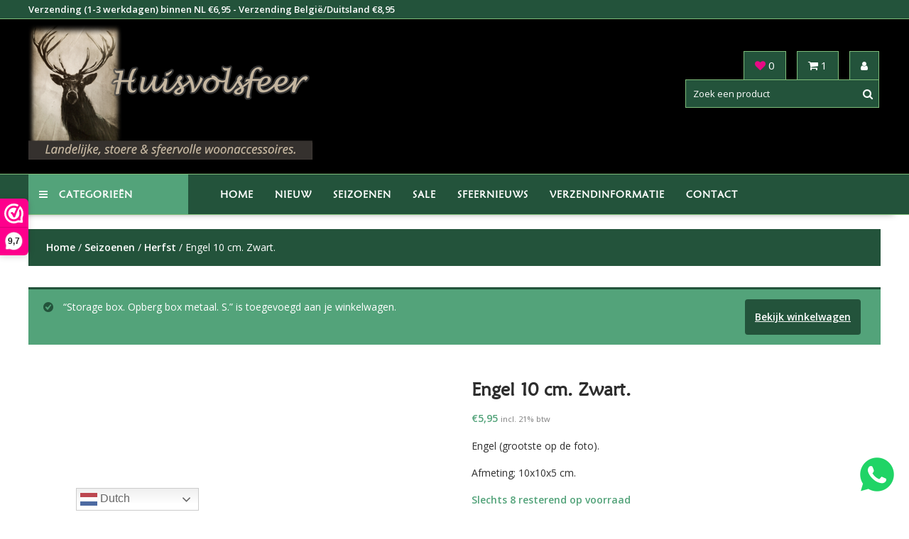

--- FILE ---
content_type: text/html; charset=UTF-8
request_url: https://www.huisvolsfeer.nl/p/engel-10-cm-zwart/?add-to-cart=2861
body_size: 34161
content:
<!DOCTYPE html>
        <html lang="nl-NL" xmlns="http://www.w3.org/1999/html">
    	<head>

		<meta name="p:domain_verify" content="9b81999f19ddb75703a365c3c09c910f"/>
		        <meta charset="UTF-8">
        <meta name="viewport" content="width=device-width, initial-scale=1">
        <link rel="profile" href="http://gmpg.org/xfn/11">
        <link rel="pingback" href="https://www.huisvolsfeer.nl/xmlrpc.php">
    				<script>document.documentElement.className = document.documentElement.className + ' yes-js js_active js'</script>
			<meta name='robots' content='index, follow, max-image-preview:large, max-snippet:-1, max-video-preview:-1' />
<script>window._wca = window._wca || [];</script>

	<!-- This site is optimized with the Yoast SEO plugin v26.8 - https://yoast.com/product/yoast-seo-wordpress/ -->
	<title>Engel 10 cm. Zwart. - Huisvolsfeer</title>
	<meta name="description" content="Engel (grootste op de foto). Afmeting; 10x10x5 cm." />
	<link rel="canonical" href="https://www.huisvolsfeer.nl/p/engel-10-cm-zwart/" />
	<meta property="og:locale" content="nl_NL" />
	<meta property="og:type" content="product" />
	<meta property="og:title" content="Engel 10 cm. Zwart. - Huisvolsfeer" />
	<meta property="og:description" content="Engel (grootste op de foto).  Afmeting; 10x10x5 cm." />
	<meta property="og:url" content="https://www.huisvolsfeer.nl/p/engel-10-cm-zwart/" />
	<meta property="og:site_name" content="Huisvolsfeer" />
	<meta property="article:modified_time" content="2025-11-29T10:06:22+00:00" />
	<meta property="og:image" content="https://www.huisvolsfeer.nl/wp-content/uploads/2022/09/20220914_144231-scaled.jpg" />
	<meta property="og:image:width" content="1080" />
	<meta property="og:image:height" content="1080" />
	<meta property="og:image:type" content="image/jpeg" /><meta property="og:image" content="https://www.huisvolsfeer.nl/wp-content/uploads/2022/09/20220914_144231-scaled.jpg" />
	<meta property="og:image:width" content="1080" />
	<meta property="og:image:height" content="1080" />
	<meta property="og:image:type" content="image/jpeg" /><meta property="og:image" content="https://www.huisvolsfeer.nl/wp-content/uploads/2022/09/20220914_144231-scaled.jpg" />
	<meta property="og:image:width" content="1080" />
	<meta property="og:image:height" content="1080" />
	<meta property="og:image:type" content="image/jpeg" /><meta property="og:image" content="https://www.huisvolsfeer.nl/wp-content/uploads/2022/09/20220914_144231-scaled.jpg" />
	<meta property="og:image:width" content="1080" />
	<meta property="og:image:height" content="1080" />
	<meta property="og:image:type" content="image/jpeg" /><meta property="og:image" content="https://www.huisvolsfeer.nl/wp-content/uploads/2022/09/20220914_144231-scaled.jpg" />
	<meta property="og:image:width" content="1080" />
	<meta property="og:image:height" content="1080" />
	<meta property="og:image:type" content="image/jpeg" /><meta property="og:image" content="https://www.huisvolsfeer.nl/wp-content/uploads/2022/09/20220914_144231-scaled.jpg" />
	<meta property="og:image:width" content="1080" />
	<meta property="og:image:height" content="1080" />
	<meta property="og:image:type" content="image/jpeg" /><meta property="og:image" content="https://www.huisvolsfeer.nl/wp-content/uploads/2022/09/20220914_144231-scaled.jpg" />
	<meta property="og:image:width" content="1080" />
	<meta property="og:image:height" content="1080" />
	<meta property="og:image:type" content="image/jpeg" /><meta property="og:image" content="https://www.huisvolsfeer.nl/wp-content/uploads/2022/09/20220914_144231-scaled.jpg" />
	<meta property="og:image:width" content="1080" />
	<meta property="og:image:height" content="1080" />
	<meta property="og:image:type" content="image/jpeg" /><meta property="og:image" content="https://www.huisvolsfeer.nl/wp-content/uploads/2022/09/20220914_144231-scaled.jpg" />
	<meta property="og:image:width" content="1080" />
	<meta property="og:image:height" content="1080" />
	<meta property="og:image:type" content="image/jpeg" /><meta property="og:image" content="https://www.huisvolsfeer.nl/wp-content/uploads/2022/09/20220914_144231-scaled.jpg" />
	<meta property="og:image:width" content="1080" />
	<meta property="og:image:height" content="1080" />
	<meta property="og:image:type" content="image/jpeg" />
	<meta name="twitter:card" content="summary_large_image" />
	<meta name="twitter:label1" content="Prijs" />
	<meta name="twitter:data1" content="&euro;5,95 incl. 21% btw" />
	<meta name="twitter:label2" content="Availability" />
	<meta name="twitter:data2" content="In stock" />
	<meta property="product:price:amount" content="5.95" />
	<meta property="product:price:currency" content="EUR" />
	<meta property="og:availability" content="instock" />
	<meta property="product:availability" content="instock" />
	<meta property="product:retailer_item_id" content="engel-zwart-groot-55" />
	<meta property="product:condition" content="new" />
	<!-- / Yoast SEO plugin. -->


<script type='application/javascript'  id='pys-version-script'>console.log('PixelYourSite Free version 11.1.5.2');</script>
<link rel='dns-prefetch' href='//stats.wp.com' />
<link rel='dns-prefetch' href='//fonts.googleapis.com' />
<link rel="alternate" type="application/rss+xml" title="Huisvolsfeer &raquo; feed" href="https://www.huisvolsfeer.nl/feed/" />
<link rel="alternate" type="application/rss+xml" title="Huisvolsfeer &raquo; reacties feed" href="https://www.huisvolsfeer.nl/comments/feed/" />
<link rel="alternate" type="application/rss+xml" title="Huisvolsfeer &raquo; Engel 10 cm. Zwart. reacties feed" href="https://www.huisvolsfeer.nl/p/engel-10-cm-zwart/feed/" />
<link rel="alternate" title="oEmbed (JSON)" type="application/json+oembed" href="https://www.huisvolsfeer.nl/wp-json/oembed/1.0/embed?url=https%3A%2F%2Fwww.huisvolsfeer.nl%2Fp%2Fengel-10-cm-zwart%2F" />
<link rel="alternate" title="oEmbed (XML)" type="text/xml+oembed" href="https://www.huisvolsfeer.nl/wp-json/oembed/1.0/embed?url=https%3A%2F%2Fwww.huisvolsfeer.nl%2Fp%2Fengel-10-cm-zwart%2F&#038;format=xml" />
<style id='wp-img-auto-sizes-contain-inline-css' type='text/css'>
img:is([sizes=auto i],[sizes^="auto," i]){contain-intrinsic-size:3000px 1500px}
/*# sourceURL=wp-img-auto-sizes-contain-inline-css */
</style>

<link rel='stylesheet' id='woosb-blocks-css' href='https://www.huisvolsfeer.nl/wp-content/plugins/woo-product-bundle/assets/css/blocks.css?ver=8.4.3' type='text/css' media='all' />
<style id='wp-emoji-styles-inline-css' type='text/css'>

	img.wp-smiley, img.emoji {
		display: inline !important;
		border: none !important;
		box-shadow: none !important;
		height: 1em !important;
		width: 1em !important;
		margin: 0 0.07em !important;
		vertical-align: -0.1em !important;
		background: none !important;
		padding: 0 !important;
	}
/*# sourceURL=wp-emoji-styles-inline-css */
</style>
<link rel='stylesheet' id='wp-block-library-css' href='https://www.huisvolsfeer.nl/wp-includes/css/dist/block-library/style.min.css?ver=6.9' type='text/css' media='all' />
<style id='global-styles-inline-css' type='text/css'>
:root{--wp--preset--aspect-ratio--square: 1;--wp--preset--aspect-ratio--4-3: 4/3;--wp--preset--aspect-ratio--3-4: 3/4;--wp--preset--aspect-ratio--3-2: 3/2;--wp--preset--aspect-ratio--2-3: 2/3;--wp--preset--aspect-ratio--16-9: 16/9;--wp--preset--aspect-ratio--9-16: 9/16;--wp--preset--color--black: #000000;--wp--preset--color--cyan-bluish-gray: #abb8c3;--wp--preset--color--white: #ffffff;--wp--preset--color--pale-pink: #f78da7;--wp--preset--color--vivid-red: #cf2e2e;--wp--preset--color--luminous-vivid-orange: #ff6900;--wp--preset--color--luminous-vivid-amber: #fcb900;--wp--preset--color--light-green-cyan: #7bdcb5;--wp--preset--color--vivid-green-cyan: #00d084;--wp--preset--color--pale-cyan-blue: #8ed1fc;--wp--preset--color--vivid-cyan-blue: #0693e3;--wp--preset--color--vivid-purple: #9b51e0;--wp--preset--gradient--vivid-cyan-blue-to-vivid-purple: linear-gradient(135deg,rgb(6,147,227) 0%,rgb(155,81,224) 100%);--wp--preset--gradient--light-green-cyan-to-vivid-green-cyan: linear-gradient(135deg,rgb(122,220,180) 0%,rgb(0,208,130) 100%);--wp--preset--gradient--luminous-vivid-amber-to-luminous-vivid-orange: linear-gradient(135deg,rgb(252,185,0) 0%,rgb(255,105,0) 100%);--wp--preset--gradient--luminous-vivid-orange-to-vivid-red: linear-gradient(135deg,rgb(255,105,0) 0%,rgb(207,46,46) 100%);--wp--preset--gradient--very-light-gray-to-cyan-bluish-gray: linear-gradient(135deg,rgb(238,238,238) 0%,rgb(169,184,195) 100%);--wp--preset--gradient--cool-to-warm-spectrum: linear-gradient(135deg,rgb(74,234,220) 0%,rgb(151,120,209) 20%,rgb(207,42,186) 40%,rgb(238,44,130) 60%,rgb(251,105,98) 80%,rgb(254,248,76) 100%);--wp--preset--gradient--blush-light-purple: linear-gradient(135deg,rgb(255,206,236) 0%,rgb(152,150,240) 100%);--wp--preset--gradient--blush-bordeaux: linear-gradient(135deg,rgb(254,205,165) 0%,rgb(254,45,45) 50%,rgb(107,0,62) 100%);--wp--preset--gradient--luminous-dusk: linear-gradient(135deg,rgb(255,203,112) 0%,rgb(199,81,192) 50%,rgb(65,88,208) 100%);--wp--preset--gradient--pale-ocean: linear-gradient(135deg,rgb(255,245,203) 0%,rgb(182,227,212) 50%,rgb(51,167,181) 100%);--wp--preset--gradient--electric-grass: linear-gradient(135deg,rgb(202,248,128) 0%,rgb(113,206,126) 100%);--wp--preset--gradient--midnight: linear-gradient(135deg,rgb(2,3,129) 0%,rgb(40,116,252) 100%);--wp--preset--font-size--small: 13px;--wp--preset--font-size--medium: 20px;--wp--preset--font-size--large: 36px;--wp--preset--font-size--x-large: 42px;--wp--preset--spacing--20: 0.44rem;--wp--preset--spacing--30: 0.67rem;--wp--preset--spacing--40: 1rem;--wp--preset--spacing--50: 1.5rem;--wp--preset--spacing--60: 2.25rem;--wp--preset--spacing--70: 3.38rem;--wp--preset--spacing--80: 5.06rem;--wp--preset--shadow--natural: 6px 6px 9px rgba(0, 0, 0, 0.2);--wp--preset--shadow--deep: 12px 12px 50px rgba(0, 0, 0, 0.4);--wp--preset--shadow--sharp: 6px 6px 0px rgba(0, 0, 0, 0.2);--wp--preset--shadow--outlined: 6px 6px 0px -3px rgb(255, 255, 255), 6px 6px rgb(0, 0, 0);--wp--preset--shadow--crisp: 6px 6px 0px rgb(0, 0, 0);}:where(.is-layout-flex){gap: 0.5em;}:where(.is-layout-grid){gap: 0.5em;}body .is-layout-flex{display: flex;}.is-layout-flex{flex-wrap: wrap;align-items: center;}.is-layout-flex > :is(*, div){margin: 0;}body .is-layout-grid{display: grid;}.is-layout-grid > :is(*, div){margin: 0;}:where(.wp-block-columns.is-layout-flex){gap: 2em;}:where(.wp-block-columns.is-layout-grid){gap: 2em;}:where(.wp-block-post-template.is-layout-flex){gap: 1.25em;}:where(.wp-block-post-template.is-layout-grid){gap: 1.25em;}.has-black-color{color: var(--wp--preset--color--black) !important;}.has-cyan-bluish-gray-color{color: var(--wp--preset--color--cyan-bluish-gray) !important;}.has-white-color{color: var(--wp--preset--color--white) !important;}.has-pale-pink-color{color: var(--wp--preset--color--pale-pink) !important;}.has-vivid-red-color{color: var(--wp--preset--color--vivid-red) !important;}.has-luminous-vivid-orange-color{color: var(--wp--preset--color--luminous-vivid-orange) !important;}.has-luminous-vivid-amber-color{color: var(--wp--preset--color--luminous-vivid-amber) !important;}.has-light-green-cyan-color{color: var(--wp--preset--color--light-green-cyan) !important;}.has-vivid-green-cyan-color{color: var(--wp--preset--color--vivid-green-cyan) !important;}.has-pale-cyan-blue-color{color: var(--wp--preset--color--pale-cyan-blue) !important;}.has-vivid-cyan-blue-color{color: var(--wp--preset--color--vivid-cyan-blue) !important;}.has-vivid-purple-color{color: var(--wp--preset--color--vivid-purple) !important;}.has-black-background-color{background-color: var(--wp--preset--color--black) !important;}.has-cyan-bluish-gray-background-color{background-color: var(--wp--preset--color--cyan-bluish-gray) !important;}.has-white-background-color{background-color: var(--wp--preset--color--white) !important;}.has-pale-pink-background-color{background-color: var(--wp--preset--color--pale-pink) !important;}.has-vivid-red-background-color{background-color: var(--wp--preset--color--vivid-red) !important;}.has-luminous-vivid-orange-background-color{background-color: var(--wp--preset--color--luminous-vivid-orange) !important;}.has-luminous-vivid-amber-background-color{background-color: var(--wp--preset--color--luminous-vivid-amber) !important;}.has-light-green-cyan-background-color{background-color: var(--wp--preset--color--light-green-cyan) !important;}.has-vivid-green-cyan-background-color{background-color: var(--wp--preset--color--vivid-green-cyan) !important;}.has-pale-cyan-blue-background-color{background-color: var(--wp--preset--color--pale-cyan-blue) !important;}.has-vivid-cyan-blue-background-color{background-color: var(--wp--preset--color--vivid-cyan-blue) !important;}.has-vivid-purple-background-color{background-color: var(--wp--preset--color--vivid-purple) !important;}.has-black-border-color{border-color: var(--wp--preset--color--black) !important;}.has-cyan-bluish-gray-border-color{border-color: var(--wp--preset--color--cyan-bluish-gray) !important;}.has-white-border-color{border-color: var(--wp--preset--color--white) !important;}.has-pale-pink-border-color{border-color: var(--wp--preset--color--pale-pink) !important;}.has-vivid-red-border-color{border-color: var(--wp--preset--color--vivid-red) !important;}.has-luminous-vivid-orange-border-color{border-color: var(--wp--preset--color--luminous-vivid-orange) !important;}.has-luminous-vivid-amber-border-color{border-color: var(--wp--preset--color--luminous-vivid-amber) !important;}.has-light-green-cyan-border-color{border-color: var(--wp--preset--color--light-green-cyan) !important;}.has-vivid-green-cyan-border-color{border-color: var(--wp--preset--color--vivid-green-cyan) !important;}.has-pale-cyan-blue-border-color{border-color: var(--wp--preset--color--pale-cyan-blue) !important;}.has-vivid-cyan-blue-border-color{border-color: var(--wp--preset--color--vivid-cyan-blue) !important;}.has-vivid-purple-border-color{border-color: var(--wp--preset--color--vivid-purple) !important;}.has-vivid-cyan-blue-to-vivid-purple-gradient-background{background: var(--wp--preset--gradient--vivid-cyan-blue-to-vivid-purple) !important;}.has-light-green-cyan-to-vivid-green-cyan-gradient-background{background: var(--wp--preset--gradient--light-green-cyan-to-vivid-green-cyan) !important;}.has-luminous-vivid-amber-to-luminous-vivid-orange-gradient-background{background: var(--wp--preset--gradient--luminous-vivid-amber-to-luminous-vivid-orange) !important;}.has-luminous-vivid-orange-to-vivid-red-gradient-background{background: var(--wp--preset--gradient--luminous-vivid-orange-to-vivid-red) !important;}.has-very-light-gray-to-cyan-bluish-gray-gradient-background{background: var(--wp--preset--gradient--very-light-gray-to-cyan-bluish-gray) !important;}.has-cool-to-warm-spectrum-gradient-background{background: var(--wp--preset--gradient--cool-to-warm-spectrum) !important;}.has-blush-light-purple-gradient-background{background: var(--wp--preset--gradient--blush-light-purple) !important;}.has-blush-bordeaux-gradient-background{background: var(--wp--preset--gradient--blush-bordeaux) !important;}.has-luminous-dusk-gradient-background{background: var(--wp--preset--gradient--luminous-dusk) !important;}.has-pale-ocean-gradient-background{background: var(--wp--preset--gradient--pale-ocean) !important;}.has-electric-grass-gradient-background{background: var(--wp--preset--gradient--electric-grass) !important;}.has-midnight-gradient-background{background: var(--wp--preset--gradient--midnight) !important;}.has-small-font-size{font-size: var(--wp--preset--font-size--small) !important;}.has-medium-font-size{font-size: var(--wp--preset--font-size--medium) !important;}.has-large-font-size{font-size: var(--wp--preset--font-size--large) !important;}.has-x-large-font-size{font-size: var(--wp--preset--font-size--x-large) !important;}
/*# sourceURL=global-styles-inline-css */
</style>

<style id='classic-theme-styles-inline-css' type='text/css'>
/*! This file is auto-generated */
.wp-block-button__link{color:#fff;background-color:#32373c;border-radius:9999px;box-shadow:none;text-decoration:none;padding:calc(.667em + 2px) calc(1.333em + 2px);font-size:1.125em}.wp-block-file__button{background:#32373c;color:#fff;text-decoration:none}
/*# sourceURL=/wp-includes/css/classic-themes.min.css */
</style>
<link rel='stylesheet' id='afterpay-css' href='https://www.huisvolsfeer.nl/wp-content/plugins/afterpay-payment-gateway-for-woocommerce/css/styles.css?ver=6.9' type='text/css' media='all' />
<link rel='stylesheet' id='wpa-css-css' href='https://www.huisvolsfeer.nl/wp-content/plugins/honeypot/includes/css/wpa.css?ver=2.3.04' type='text/css' media='all' />
<link rel='stylesheet' id='photoswipe-css' href='https://www.huisvolsfeer.nl/wp-content/plugins/woocommerce/assets/css/photoswipe/photoswipe.min.css?ver=10.4.3' type='text/css' media='all' />
<link rel='stylesheet' id='photoswipe-default-skin-css' href='https://www.huisvolsfeer.nl/wp-content/plugins/woocommerce/assets/css/photoswipe/default-skin/default-skin.min.css?ver=10.4.3' type='text/css' media='all' />
<link rel='stylesheet' id='woocommerce-layout-css' href='https://www.huisvolsfeer.nl/wp-content/plugins/woocommerce/assets/css/woocommerce-layout.css?ver=10.4.3' type='text/css' media='all' />
<style id='woocommerce-layout-inline-css' type='text/css'>

	.infinite-scroll .woocommerce-pagination {
		display: none;
	}
/*# sourceURL=woocommerce-layout-inline-css */
</style>
<link rel='stylesheet' id='woocommerce-smallscreen-css' href='https://www.huisvolsfeer.nl/wp-content/plugins/woocommerce/assets/css/woocommerce-smallscreen.css?ver=10.4.3' type='text/css' media='only screen and (max-width: 768px)' />
<link rel='stylesheet' id='woocommerce-general-css' href='https://www.huisvolsfeer.nl/wp-content/plugins/woocommerce/assets/css/woocommerce.css?ver=10.4.3' type='text/css' media='all' />
<style id='woocommerce-inline-inline-css' type='text/css'>
.woocommerce form .form-row .required { visibility: visible; }
/*# sourceURL=woocommerce-inline-inline-css */
</style>
<link rel='stylesheet' id='jquery-selectBox-css' href='https://www.huisvolsfeer.nl/wp-content/plugins/yith-woocommerce-wishlist/assets/css/jquery.selectBox.css?ver=1.2.0' type='text/css' media='all' />
<link rel='stylesheet' id='woocommerce_prettyPhoto_css-css' href='//www.huisvolsfeer.nl/wp-content/plugins/woocommerce/assets/css/prettyPhoto.css?ver=3.1.6' type='text/css' media='all' />
<link rel='stylesheet' id='yith-wcwl-main-css' href='https://www.huisvolsfeer.nl/wp-content/plugins/yith-woocommerce-wishlist/assets/css/style.css?ver=4.11.0' type='text/css' media='all' />
<style id='yith-wcwl-main-inline-css' type='text/css'>
 :root { --rounded-corners-radius: 16px; --color-add-to-cart-background: #333333; --color-add-to-cart-text: #FFFFFF; --color-add-to-cart-border: #333333; --color-add-to-cart-background-hover: #4F4F4F; --color-add-to-cart-text-hover: #FFFFFF; --color-add-to-cart-border-hover: #4F4F4F; --add-to-cart-rounded-corners-radius: 16px; --color-button-style-1-background: #333333; --color-button-style-1-text: #FFFFFF; --color-button-style-1-border: #333333; --color-button-style-1-background-hover: #4F4F4F; --color-button-style-1-text-hover: #FFFFFF; --color-button-style-1-border-hover: #4F4F4F; --color-button-style-2-background: #333333; --color-button-style-2-text: #FFFFFF; --color-button-style-2-border: #333333; --color-button-style-2-background-hover: #4F4F4F; --color-button-style-2-text-hover: #FFFFFF; --color-button-style-2-border-hover: #4F4F4F; --color-wishlist-table-background: #FFFFFF; --color-wishlist-table-text: #6d6c6c; --color-wishlist-table-border: #FFFFFF; --color-headers-background: #F4F4F4; --color-share-button-color: #FFFFFF; --color-share-button-color-hover: #FFFFFF; --color-fb-button-background: #39599E; --color-fb-button-background-hover: #595A5A; --color-tw-button-background: #45AFE2; --color-tw-button-background-hover: #595A5A; --color-pr-button-background: #AB2E31; --color-pr-button-background-hover: #595A5A; --color-em-button-background: #FBB102; --color-em-button-background-hover: #595A5A; --color-wa-button-background: #00A901; --color-wa-button-background-hover: #595A5A; --feedback-duration: 3s } 
 :root { --rounded-corners-radius: 16px; --color-add-to-cart-background: #333333; --color-add-to-cart-text: #FFFFFF; --color-add-to-cart-border: #333333; --color-add-to-cart-background-hover: #4F4F4F; --color-add-to-cart-text-hover: #FFFFFF; --color-add-to-cart-border-hover: #4F4F4F; --add-to-cart-rounded-corners-radius: 16px; --color-button-style-1-background: #333333; --color-button-style-1-text: #FFFFFF; --color-button-style-1-border: #333333; --color-button-style-1-background-hover: #4F4F4F; --color-button-style-1-text-hover: #FFFFFF; --color-button-style-1-border-hover: #4F4F4F; --color-button-style-2-background: #333333; --color-button-style-2-text: #FFFFFF; --color-button-style-2-border: #333333; --color-button-style-2-background-hover: #4F4F4F; --color-button-style-2-text-hover: #FFFFFF; --color-button-style-2-border-hover: #4F4F4F; --color-wishlist-table-background: #FFFFFF; --color-wishlist-table-text: #6d6c6c; --color-wishlist-table-border: #FFFFFF; --color-headers-background: #F4F4F4; --color-share-button-color: #FFFFFF; --color-share-button-color-hover: #FFFFFF; --color-fb-button-background: #39599E; --color-fb-button-background-hover: #595A5A; --color-tw-button-background: #45AFE2; --color-tw-button-background-hover: #595A5A; --color-pr-button-background: #AB2E31; --color-pr-button-background-hover: #595A5A; --color-em-button-background: #FBB102; --color-em-button-background-hover: #595A5A; --color-wa-button-background: #00A901; --color-wa-button-background-hover: #595A5A; --feedback-duration: 3s } 
/*# sourceURL=yith-wcwl-main-inline-css */
</style>
<link rel='stylesheet' id='woosb-frontend-css' href='https://www.huisvolsfeer.nl/wp-content/plugins/woo-product-bundle/assets/css/frontend.css?ver=8.4.3' type='text/css' media='all' />
<link rel='stylesheet' id='online-shop-googleapis-css' href='//fonts.googleapis.com/css?family=Oswald%3A400%2C300%7COpen+Sans%3A600%2C400&#038;ver=1.0.0' type='text/css' media='all' />
<link rel='stylesheet' id='font-awesome-css' href='https://www.huisvolsfeer.nl/wp-content/themes/online-shop-pro/assets/library/Font-Awesome/css/font-awesome.min.css?ver=4.7.0' type='text/css' media='all' />
<style id='font-awesome-inline-css' type='text/css'>
[data-font="FontAwesome"]:before {font-family: 'FontAwesome' !important;content: attr(data-icon) !important;speak: none !important;font-weight: normal !important;font-variant: normal !important;text-transform: none !important;line-height: 1 !important;font-style: normal !important;-webkit-font-smoothing: antialiased !important;-moz-osx-font-smoothing: grayscale !important;}
/*# sourceURL=font-awesome-inline-css */
</style>
<link rel='stylesheet' id='select2-css' href='https://www.huisvolsfeer.nl/wp-content/plugins/woocommerce/assets/css/select2.css?ver=10.4.3' type='text/css' media='all' />
<link rel='stylesheet' id='online-shop-style-css' href='https://www.huisvolsfeer.nl/wp-content/themes/online-shop-pro/style.css?ver=1.3.2' type='text/css' media='all' />
<style id='online-shop-style-inline-css' type='text/css'>

            .site-title,
            .site-title a{
               font-size: 30px;
               font-family: &#039;PT Sans&#039;, sans-serif;
               color: #23533b;
            }
            .site-description,
            .site-description a{
               font-size: 14px;
               font-family: maiandra;
            }
            .main-navigation a{
               font-size: 17px;
               font-family: &#039;PT Sans&#039;, sans-serif;
            }
            .body{
               font-size: 14px;
               font-family: maiandra;
            }
            h1,h2,h3,h4,h5{
               font-family: maiandra;
            }
            h1{
               font-size: 26px;
            }
             h2{
               font-size: 20px;
            }
             h3{
               font-size: 18px;
            }
             h4{
               font-size: 16px;
            }
             h5{
               font-size: 15px;
            }
             h6{
               font-size: 14px;
            }
            
        .site-title,
        .site-title a{
            color: #23533b;
        }
        .site-title:hover,
        .site-title a:hover,
        .site-title a:focus{
            color: #2d2d2d;
        }
        .site-description,
        .site-description a{
            color: ##2d2d2d;
        }
        article .entry-content,
        .entry-content p,body{
            color: #2d2d2d;
        }
        a,
        .posted-on a,
        .author.vcard a
        .cat-links a,
        .comments-link a,
        .edit-link a,
        .tags-links a,
        .byline a,
        .nav-links a,
        .widget li a
         {
            color: #23533b;
        }
        a:hover,
        a:active,
        a:focus,
        .posted-on a:hover,
        .author.vcard a:hover,
        .cat-links a:hover,
        .comments-link a:hover,
        .edit-link a:hover,
        .tags-links a:hover,
        .byline a:hover,
        .nav-links a:hover,
        .widget li a:hover{
            color: #2d2d2d;
        }
        h1, h1 a,
        h2, h2 a,
        h3, h3 a,
        h4, h4 a,
        h5, h5 a,
        h6, h6 a,
        article.post .entry-header .entry-title a, 
        article.page .entry-header .entry-title a{
            color: #2d2d2d;
        }
        .header-wrapper .menu > li.current-menu-item > a,
        .header-wrapper .menu > li.current-menu-parent > a,
        .header-wrapper .menu > li.current_page_parent > a,
        .header-wrapper .menu > li.current_page_ancestor > a
        {
            color:#53a37a;
        }
        .navbar .navbar-toggle:hover,
        .header-wrapper .menu li:hover > a,
        .header-wrapper .main-navigation ul ul.sub-menu li:hover > a {
            color:#53a37a;
        }
       .secondary-sidebar .widget-area.sidebar{
            background: #ffffff;
        }
       .footer-wrapper{
            background: #000000;
        }
       .site-footer h1,
       .site-footer h1 a,
       .site-footer h2,
       .site-footer h2 a,
       .site-footer h3,
       .site-footer h3 a,
       .site-footer h4,
       .site-footer h4 a,
       .site-footer h5,
       .site-footer h5 a,
       .site-footer h6,
       .site-footer h6 a,
       .site-footer .widget-title{
           color: #53a37a;
       }
       .site-footer,
       .site-footer li,
       .site-footer p{
           color: #ffffff;
       }
       .site-footer a,
       .site-footer .socials a,
       .site-footer .socials a:hover,
       .site-footer li a,
       .site-footer .widget li a{
           color: #53a37a;
       }
       .site-footer a:hover,
       .site-footer li a:hover,
       .site-footer .widget li a:hover{
           color: #ffffff;
       }
	        .top-header-wrapper{
	            background-color: #23533b;
	        }
            .footer-copyright{
                background-color: #000000;
            }
            .btn,
            .read-more,
            .wpcf7-form-control.wpcf7-submit,
            .sm-up-container,
            .slider-button.primary,
             a.button,
            .woocommerce a.button.add_to_cart_button,
			.woocommerce a.added_to_cart,
			.woocommerce a.button.product_type_grouped,
			.woocommerce a.button.product_type_external,
			.woocommerce .cart .button,
			.woocommerce .cart input.button,
			.wc-cat-feature .cat-title{
                border-radius: 4px;
            }
            
            .slider-section .at-action-wrapper .slick-arrow,
            .beside-slider .at-action-wrapper .slick-arrow,
             mark,
            .comment-form .form-submit input,
            .read-more,
            .slider-section .cat-links a,
            .featured-desc .above-entry-meta .cat-links a,
            .calendar_wrap .wp-calendar .today,
            .calendar_wrap .wp-calendar .today a,
            .wpcf7-form input.wpcf7-submit:hover,
            .breadcrumb,
            .slicknav_btn,
            .special-menu:hover,
            .slider-buttons a,
            .yith-wcwl-wrapper,
      		.wc-cart-wrapper,
            .woocommerce #respond input#submit, 
            .woocommerce a.button, 
            .woocommerce button.button, 
            .woocommerce input.button,
            .woocommerce ul.products li.product .onsale,
            .woocommerce span.onsale,
            .new-label,
            .woocommerce a.button.add_to_cart_button,
            .woocommerce a.added_to_cart,
            .woocommerce a.button.product_type_grouped,
            .woocommerce a.button.product_type_external,
            .woocommerce .single-product #respond input#submit.alt,
            .woocommerce .single-product a.button.alt,
            .woocommerce .single-product button.button.alt,
            .woocommerce .single-product input.button.alt,
            .woocommerce #respond input#submit.alt,
            .woocommerce a.button.alt,
            .woocommerce button.button.alt,
            .woocommerce input.button.alt,
            .woocommerce .widget_shopping_cart_content .buttons a.button,
            .woocommerce div.product .woocommerce-tabs ul.tabs li:hover,
            .woocommerce div.product .woocommerce-tabs ul.tabs li.active,
            .woocommerce .cart .button,
            .woocommerce .cart input.button,
            .woocommerce input.button:disabled, 
            .woocommerce input.button:disabled[disabled],
            .woocommerce input.button:disabled:hover, 
            .woocommerce input.button:disabled[disabled]:hover,
	        .wc-cat-feature .cat-title,
	        .single-item .icon,
	        .menu-right-highlight-text,
	        .woocommerce nav.woocommerce-pagination ul li a:focus, 
	        .woocommerce nav.woocommerce-pagination ul li a:hover, 
	        .woocommerce nav.woocommerce-pagination ul li span.current,
	        .woocommerce a.button.wc-forward,
             a.my-account,
             .woocommerce .widget_price_filter .ui-slider .ui-slider-range,
             .woocommerce .widget_price_filter .ui-slider .ui-slider-handle,
             .woocommerce .widget_price_filter .price_slider_amount .button,
             .woocommerce .widget_price_filter .price_slider_amount .button:hover,
             .sm-up-container,
             .slick-arrow:hover {
                background: #23533b;
                color:#fff;
            }
            .screen-reader-text:focus,
            .socials a:hover,
            .widget_search input#s,
            .search-block #searchsubmit,
            .widget_search #searchsubmit,
            .footer-sidebar .featured-desc .below-entry-meta a:hover,
            .slider-section .slide-title:hover,
            .slider-feature-wrap a:hover,
            .featured-desc .below-entry-meta span:hover,
            .posted-on a:hover,
            .cat-links a:hover,
            .comments-link a:hover,
            .edit-link a:hover,
            .tags-links a:hover,
            .byline a:hover,
            .nav-links a:hover,
            .comment-form .form-submit input:hover, .read-more:hover,
            #online-shop-breadcrumbs a:hover,
            .wpcf7-form input.wpcf7-submit,
            .woocommerce .star-rating, 
            .woocommerce ul.products li.product .star-rating,
            .woocommerce p.stars a,
            .woocommerce ul.products li.product .price,
            .woocommerce ul.products li.product .price ins .amount,
            .woocommerce a.button.add_to_cart_button:hover,
            .woocommerce a.added_to_cart:hover,
            .woocommerce a.button.product_type_grouped:hover,
            .woocommerce a.button.product_type_external:hover,
            .woocommerce .cart .button:hover,
            .woocommerce .cart input.button:hover,
            .woocommerce #respond input#submit.alt:hover,
			.woocommerce a.button.alt:hover,
			.woocommerce button.button.alt:hover,
			.woocommerce input.button.alt:hover,
			.woocommerce .woocommerce-info .button:hover,
			.woocommerce .widget_shopping_cart_content .buttons a.button:hover,
			.woocommerce div.product .woocommerce-tabs ul.tabs li a,
			.at-cat-product-wrap .product-details h3 a:hover,
			.at-tabs >span.active,
			.feature-promo .single-unit .page-details .title,
			.woocommerce-message::before,
			a.my-account:hover{
                color: #23533b;
            }
            .comment-form .form-submit input, 
            .read-more,
            .widget_search input#s,
            .tagcloud a,
            .woocommerce .cart .button, 
            .woocommerce .cart input.button,
            .woocommerce a.button.add_to_cart_button,
            .woocommerce a.added_to_cart,
            .woocommerce a.button.product_type_grouped,
            .woocommerce a.button.product_type_external,
            .woocommerce .cart .button,
            .woocommerce .cart input.button
            .woocommerce .single-product #respond input#submit.alt,
			.woocommerce .single-product a.button.alt,
			.woocommerce .single-product button.button.alt,
			.woocommerce .single-product input.button.alt,
			.woocommerce #respond input#submit.alt,
			.woocommerce a.button.alt,
			.woocommerce button.button.alt,
			.woocommerce input.button.alt,
			.woocommerce .widget_shopping_cart_content .buttons a.button,
			.woocommerce div.product .woocommerce-tabs ul.tabs:before,
			a.my-account,
            .slick-arrow:hover{
                border: 1px solid #23533b;
            }
            .nav-links .nav-previous a:hover,
            .nav-links .nav-next a:hover{
                border-top: 1px solid #23533b;
            }
            .at-title-action-wrapper,
            .page-header .page-title,
            .blog-no-image article.post.sticky,
             article.post.sticky,
             .related.products > h2,
             .cross-sells > h2,
             .cart_totals  > h2,
             .woocommerce-order-details > h2,
             .woocommerce-customer-details > h2,
             .comments-title{
                border-bottom: 1px solid #23533b;
            }
            .wpcf7-form input.wpcf7-submit{
                border: 2px solid #23533b;
            }
            .breadcrumb::after {
                border-left: 5px solid #23533b;
            }
            /*header cart*/
            .site-header .widget_shopping_cart{
                border-bottom: 3px solid #23533b;
                border-top: 3px solid #23533b;
            }
            .site-header .widget_shopping_cart:before {
                border-bottom: 10px solid #23533b;
            }
            .woocommerce-message {
                border-top-color: #23533b;
            }
        @media screen and (max-width:992px){
                .slicknav_btn{
                    border: 1px solid #23533b;
                }
                .slicknav_btn.slicknav_open{
                    border: 1px solid #ffffff;
                }
                .slicknav_nav li.current-menu-ancestor > a,
                .slicknav_nav li.current-menu-item  > a,
                .slicknav_nav li.current_page_item > a,
                .slicknav_nav li.current_page_item .slicknav_item > span{
                    color: #23533b;
                }
            }
        .header-wrapper .menu li .at-menu-desc:after,
          .menu-right-highlight-text:after{
            border-top-color:#23533b;
          }
          .woocommerce .woocommerce-MyAccount-navigation ul li.is-active a:after{
            border-left-color:#23533b;
          }
          .woocommerce .woocommerce-MyAccount-navigation ul li.is-active a,
          .woocommerce .woocommerce-MyAccount-navigation ul li.is-active a:hover{
              background:#23533b;

          }
          .header-wrapper .menu li .at-menu-desc,
          .widget_online_shop_wc_taxonomies .acme-single-cat .cat-title{
              background:#23533b;
          }
        }
                    .cat-links .at-cat-item-1{
                        color: #5a5a04;
                    }
                    
                    .at-cat-color-wrap-1 .at-title-action-wrapper::before,
                    body.category-1 .page-header .page-title::before
                    {
                     border-bottom: 1.5px solid #5a5a04;
                    }
                    
                    .cat-links .at-cat-item-1:hover{
                    color: #2d2d2d;
                    }
                    
                    .cat-links .at-cat-item-58{
                    color: #23533b;
                    }
                    
                    .cat-links .at-cat-item-58:hover{
                    color: #2d2d2d;
                    }
                    
/*# sourceURL=online-shop-style-inline-css */
</style>
<link rel='stylesheet' id='slick-css' href='https://www.huisvolsfeer.nl/wp-content/themes/online-shop-pro/assets/library/slick/slick.css?ver=1.8.1' type='text/css' media='all' />
<link rel='stylesheet' id='online_shop-block-front-styles-css' href='https://www.huisvolsfeer.nl/wp-content/themes/online-shop-pro/acmethemes/gutenberg/gutenberg-front.css?ver=1.0' type='text/css' media='all' />
<link rel='stylesheet' id='custom-style-css' href='https://www.huisvolsfeer.nl/wp-content/themes/online-shop-pro/assets/css/custom-style.css?v=102&#038;ver=6.9' type='text/css' media='all' />
<link rel='stylesheet' id='mollie-applepaydirect-css' href='https://www.huisvolsfeer.nl/wp-content/plugins/mollie-payments-for-woocommerce/public/css/mollie-applepaydirect.min.css?ver=1768912394' type='text/css' media='screen' />
<link rel='stylesheet' id='Oswald:400,300|Open+Sans:600,400-css' href='//fonts.googleapis.com/css?family=Oswald%3A400%2C300%7COpen+Sans%3A600%2C400&#038;ver=6.9' type='text/css' media='all' />
<link rel='stylesheet' id='cwginstock_frontend_css-css' href='https://www.huisvolsfeer.nl/wp-content/plugins/back-in-stock-notifier-for-woocommerce/assets/css/frontend.min.css?ver=6.3.0' type='text/css' media='' />
<link rel='stylesheet' id='cwginstock_bootstrap-css' href='https://www.huisvolsfeer.nl/wp-content/plugins/back-in-stock-notifier-for-woocommerce/assets/css/bootstrap.min.css?ver=6.3.0' type='text/css' media='' />
<script>(function(url,id){var script=document.createElement('script');script.async=true;script.src='https://'+url+'/sidebar.js?id='+id+'&c='+cachebuster(10,id);var ref=document.getElementsByTagName('script')[0];ref.parentNode.insertBefore(script,ref);function cachebuster(refreshMinutes,id){var now=Date.now();var interval=refreshMinutes*60e3;var shift=(Math.sin(id)||0)*interval;return Math.floor((now+shift)/interval);}})("dashboard.webwinkelkeur.nl",1212467);</script><script type="text/javascript" src="https://www.huisvolsfeer.nl/wp-includes/js/jquery/jquery.min.js?ver=3.7.1" id="jquery-core-js"></script>
<script type="text/javascript" src="https://www.huisvolsfeer.nl/wp-includes/js/jquery/jquery-migrate.min.js?ver=3.4.1" id="jquery-migrate-js"></script>
<script type="text/javascript" src="https://www.huisvolsfeer.nl/wp-content/plugins/woocommerce/assets/js/flexslider/jquery.flexslider.min.js?ver=2.7.2-wc.10.4.3" id="wc-flexslider-js" defer="defer" data-wp-strategy="defer"></script>
<script type="text/javascript" src="https://www.huisvolsfeer.nl/wp-content/plugins/woocommerce/assets/js/photoswipe/photoswipe.min.js?ver=4.1.1-wc.10.4.3" id="wc-photoswipe-js" defer="defer" data-wp-strategy="defer"></script>
<script type="text/javascript" src="https://www.huisvolsfeer.nl/wp-content/plugins/woocommerce/assets/js/photoswipe/photoswipe-ui-default.min.js?ver=4.1.1-wc.10.4.3" id="wc-photoswipe-ui-default-js" defer="defer" data-wp-strategy="defer"></script>
<script type="text/javascript" id="wc-single-product-js-extra">
/* <![CDATA[ */
var wc_single_product_params = {"i18n_required_rating_text":"Selecteer een waardering","i18n_rating_options":["1 van de 5 sterren","2 van de 5 sterren","3 van de 5 sterren","4 van de 5 sterren","5 van de 5 sterren"],"i18n_product_gallery_trigger_text":"Afbeeldinggalerij in volledig scherm bekijken","review_rating_required":"yes","flexslider":{"rtl":false,"animation":"slide","smoothHeight":true,"directionNav":false,"controlNav":"thumbnails","slideshow":false,"animationSpeed":500,"animationLoop":false,"allowOneSlide":false},"zoom_enabled":"","zoom_options":[],"photoswipe_enabled":"1","photoswipe_options":{"shareEl":false,"closeOnScroll":false,"history":false,"hideAnimationDuration":0,"showAnimationDuration":0},"flexslider_enabled":"1"};
//# sourceURL=wc-single-product-js-extra
/* ]]> */
</script>
<script type="text/javascript" src="https://www.huisvolsfeer.nl/wp-content/plugins/woocommerce/assets/js/frontend/single-product.min.js?ver=10.4.3" id="wc-single-product-js" defer="defer" data-wp-strategy="defer"></script>
<script type="text/javascript" src="https://www.huisvolsfeer.nl/wp-content/plugins/woocommerce/assets/js/jquery-blockui/jquery.blockUI.min.js?ver=2.7.0-wc.10.4.3" id="wc-jquery-blockui-js" data-wp-strategy="defer"></script>
<script type="text/javascript" src="https://www.huisvolsfeer.nl/wp-content/plugins/woocommerce/assets/js/js-cookie/js.cookie.min.js?ver=2.1.4-wc.10.4.3" id="wc-js-cookie-js" defer="defer" data-wp-strategy="defer"></script>
<script type="text/javascript" id="woocommerce-js-extra">
/* <![CDATA[ */
var woocommerce_params = {"ajax_url":"/wp-admin/admin-ajax.php","wc_ajax_url":"/?wc-ajax=%%endpoint%%","i18n_password_show":"Wachtwoord weergeven","i18n_password_hide":"Wachtwoord verbergen"};
//# sourceURL=woocommerce-js-extra
/* ]]> */
</script>
<script type="text/javascript" src="https://www.huisvolsfeer.nl/wp-content/plugins/woocommerce/assets/js/frontend/woocommerce.min.js?ver=10.4.3" id="woocommerce-js" defer="defer" data-wp-strategy="defer"></script>
<script type="text/javascript" src="https://www.huisvolsfeer.nl/wp-content/plugins/woocommerce/assets/js/select2/select2.full.min.js?ver=4.0.3-wc.10.4.3" id="wc-select2-js" defer="defer" data-wp-strategy="defer"></script>
<script type="text/javascript" src="https://stats.wp.com/s-202604.js" id="woocommerce-analytics-js" defer="defer" data-wp-strategy="defer"></script>
<script type="text/javascript" src="https://www.huisvolsfeer.nl/wp-content/plugins/pixelyoursite/dist/scripts/jquery.bind-first-0.2.3.min.js?ver=0.2.3" id="jquery-bind-first-js"></script>
<script type="text/javascript" src="https://www.huisvolsfeer.nl/wp-content/plugins/pixelyoursite/dist/scripts/js.cookie-2.1.3.min.js?ver=2.1.3" id="js-cookie-pys-js"></script>
<script type="text/javascript" src="https://www.huisvolsfeer.nl/wp-content/plugins/pixelyoursite/dist/scripts/tld.min.js?ver=2.3.1" id="js-tld-js"></script>
<script type="text/javascript" id="pys-js-extra">
/* <![CDATA[ */
var pysOptions = {"staticEvents":{"facebook":{"woo_view_content":[{"delay":0,"type":"static","name":"ViewContent","pixelIds":["3088920771390398"],"eventID":"aab05318-7cfe-44c4-9027-4e809c91b097","params":{"content_ids":["12566"],"content_type":"product","content_name":"Engel 10 cm. Zwart.","category_name":"Kerst, Kerst cadeaus tot \u20ac10,-, Overige decoratie, Seizoenen, Herfst, Winter","value":"5.95","currency":"EUR","contents":[{"id":"12566","quantity":1}],"product_price":"5.95","page_title":"Engel 10 cm. Zwart.","post_type":"product","post_id":12566,"plugin":"PixelYourSite","user_role":"guest","event_url":"www.huisvolsfeer.nl/p/engel-10-cm-zwart/"},"e_id":"woo_view_content","ids":[],"hasTimeWindow":false,"timeWindow":0,"woo_order":"","edd_order":""}],"init_event":[{"delay":0,"type":"static","ajaxFire":false,"name":"PageView","pixelIds":["3088920771390398"],"eventID":"2a96b194-d7c8-487c-a1b0-9c9525db6765","params":{"page_title":"Engel 10 cm. Zwart.","post_type":"product","post_id":12566,"plugin":"PixelYourSite","user_role":"guest","event_url":"www.huisvolsfeer.nl/p/engel-10-cm-zwart/"},"e_id":"init_event","ids":[],"hasTimeWindow":false,"timeWindow":0,"woo_order":"","edd_order":""}]}},"dynamicEvents":{"automatic_event_form":{"facebook":{"delay":0,"type":"dyn","name":"Form","pixelIds":["3088920771390398"],"eventID":"b97d5fa5-f406-4b5f-ad58-57bd3a4c8e29","params":{"page_title":"Engel 10 cm. Zwart.","post_type":"product","post_id":12566,"plugin":"PixelYourSite","user_role":"guest","event_url":"www.huisvolsfeer.nl/p/engel-10-cm-zwart/"},"e_id":"automatic_event_form","ids":[],"hasTimeWindow":false,"timeWindow":0,"woo_order":"","edd_order":""}},"automatic_event_download":{"facebook":{"delay":0,"type":"dyn","name":"Download","extensions":["","doc","exe","js","pdf","ppt","tgz","zip","xls"],"pixelIds":["3088920771390398"],"eventID":"0067650a-1dce-44ae-848d-f2c3892c1ae1","params":{"page_title":"Engel 10 cm. Zwart.","post_type":"product","post_id":12566,"plugin":"PixelYourSite","user_role":"guest","event_url":"www.huisvolsfeer.nl/p/engel-10-cm-zwart/"},"e_id":"automatic_event_download","ids":[],"hasTimeWindow":false,"timeWindow":0,"woo_order":"","edd_order":""}},"automatic_event_comment":{"facebook":{"delay":0,"type":"dyn","name":"Comment","pixelIds":["3088920771390398"],"eventID":"6a0a1a6c-6c80-4505-891a-6cc1ec0b6680","params":{"page_title":"Engel 10 cm. Zwart.","post_type":"product","post_id":12566,"plugin":"PixelYourSite","user_role":"guest","event_url":"www.huisvolsfeer.nl/p/engel-10-cm-zwart/"},"e_id":"automatic_event_comment","ids":[],"hasTimeWindow":false,"timeWindow":0,"woo_order":"","edd_order":""}},"woo_add_to_cart_on_button_click":{"facebook":{"delay":0,"type":"dyn","name":"AddToCart","pixelIds":["3088920771390398"],"eventID":"401c988d-492a-4eba-ad76-b7bebebd835c","params":{"page_title":"Engel 10 cm. Zwart.","post_type":"product","post_id":12566,"plugin":"PixelYourSite","user_role":"guest","event_url":"www.huisvolsfeer.nl/p/engel-10-cm-zwart/"},"e_id":"woo_add_to_cart_on_button_click","ids":[],"hasTimeWindow":false,"timeWindow":0,"woo_order":"","edd_order":""}}},"triggerEvents":[],"triggerEventTypes":[],"facebook":{"pixelIds":["3088920771390398"],"advancedMatching":[],"advancedMatchingEnabled":true,"removeMetadata":false,"wooVariableAsSimple":true,"serverApiEnabled":false,"wooCRSendFromServer":false,"send_external_id":null,"enabled_medical":false,"do_not_track_medical_param":["event_url","post_title","page_title","landing_page","content_name","categories","category_name","tags"],"meta_ldu":false},"debug":"","siteUrl":"https://www.huisvolsfeer.nl","ajaxUrl":"https://www.huisvolsfeer.nl/wp-admin/admin-ajax.php","ajax_event":"ad281e989d","enable_remove_download_url_param":"1","cookie_duration":"7","last_visit_duration":"60","enable_success_send_form":"","ajaxForServerEvent":"1","ajaxForServerStaticEvent":"1","useSendBeacon":"1","send_external_id":"1","external_id_expire":"180","track_cookie_for_subdomains":"1","google_consent_mode":"1","gdpr":{"ajax_enabled":false,"all_disabled_by_api":false,"facebook_disabled_by_api":false,"analytics_disabled_by_api":false,"google_ads_disabled_by_api":false,"pinterest_disabled_by_api":false,"bing_disabled_by_api":false,"reddit_disabled_by_api":false,"externalID_disabled_by_api":false,"facebook_prior_consent_enabled":true,"analytics_prior_consent_enabled":true,"google_ads_prior_consent_enabled":null,"pinterest_prior_consent_enabled":true,"bing_prior_consent_enabled":true,"cookiebot_integration_enabled":false,"cookiebot_facebook_consent_category":"marketing","cookiebot_analytics_consent_category":"statistics","cookiebot_tiktok_consent_category":"marketing","cookiebot_google_ads_consent_category":"marketing","cookiebot_pinterest_consent_category":"marketing","cookiebot_bing_consent_category":"marketing","consent_magic_integration_enabled":false,"real_cookie_banner_integration_enabled":false,"cookie_notice_integration_enabled":false,"cookie_law_info_integration_enabled":false,"analytics_storage":{"enabled":true,"value":"granted","filter":false},"ad_storage":{"enabled":true,"value":"granted","filter":false},"ad_user_data":{"enabled":true,"value":"granted","filter":false},"ad_personalization":{"enabled":true,"value":"granted","filter":false}},"cookie":{"disabled_all_cookie":false,"disabled_start_session_cookie":false,"disabled_advanced_form_data_cookie":false,"disabled_landing_page_cookie":false,"disabled_first_visit_cookie":false,"disabled_trafficsource_cookie":false,"disabled_utmTerms_cookie":false,"disabled_utmId_cookie":false},"tracking_analytics":{"TrafficSource":"direct","TrafficLanding":"undefined","TrafficUtms":[],"TrafficUtmsId":[]},"GATags":{"ga_datalayer_type":"default","ga_datalayer_name":"dataLayerPYS"},"woo":{"enabled":true,"enabled_save_data_to_orders":true,"addToCartOnButtonEnabled":true,"addToCartOnButtonValueEnabled":true,"addToCartOnButtonValueOption":"price","singleProductId":12566,"removeFromCartSelector":"form.woocommerce-cart-form .remove","addToCartCatchMethod":"add_cart_js","is_order_received_page":false,"containOrderId":false},"edd":{"enabled":false},"cache_bypass":"1769201528"};
//# sourceURL=pys-js-extra
/* ]]> */
</script>
<script type="text/javascript" src="https://www.huisvolsfeer.nl/wp-content/plugins/pixelyoursite/dist/scripts/public.js?ver=11.1.5.2" id="pys-js"></script>
<link rel="https://api.w.org/" href="https://www.huisvolsfeer.nl/wp-json/" /><link rel="alternate" title="JSON" type="application/json" href="https://www.huisvolsfeer.nl/wp-json/wp/v2/product/12566" /><link rel="EditURI" type="application/rsd+xml" title="RSD" href="https://www.huisvolsfeer.nl/xmlrpc.php?rsd" />
<meta name="generator" content="WordPress 6.9" />
<meta name="generator" content="WooCommerce 10.4.3" />
<link rel='shortlink' href='https://www.huisvolsfeer.nl/?p=12566' />

<!-- This website runs the Product Feed PRO for WooCommerce by AdTribes.io plugin - version woocommercesea_option_installed_version -->

		<!-- Google Tag Manager -->
		<script>(function(w,d,s,l,i){w[l]=w[l]||[];w[l].push({'gtm.start':new Date().getTime(),event:'gtm.js'});var f=d.getElementsByTagName(s)[0],j=d.createElement(s);j.async=true;j.src="https://gtm.huisvolsfeer.nl/wkrzaocyqxdvg.js?"+i;f.parentNode.insertBefore(j,f);})(window,document,'script','dataLayer','C=aWQ9R1RNLVRNUkxEUFY%3D&amp;sort=desc');</script>
		<!-- End Google Tag Manager -->
			<style>img#wpstats{display:none}</style>
		<meta name="p:domain_verify" content="9b81999f19ddb75703a365c3c09c910f"/><meta name="pinterest-rich-pin" content="false" />		<script>
			!function(e){if(!window.pintrk){window.pintrk=function(){window.pintrk.queue.push(Array.prototype.slice.call(arguments))};var n=window.pintrk;n.queue=[],n.version="3.0";var t=document.createElement("script");t.async=!0,t.src=e;var r=document.getElementsByTagName("script")[0];r.parentNode.insertBefore(t,r)}}("https://s.pinimg.com/ct/core.js");

			// Initialiseer Pinterest Tag met jouw Pinterest Tag ID
			pintrk('load', '2612517829256'); // Plaats hier jouw Pinterest Tag ID
			// pintrk('page'); // Roep het 'page' commando aan direct na 'load'
		</script>
		<noscript><style>.woocommerce-product-gallery{ opacity: 1 !important; }</style></noscript>
	<style type="text/css">.recentcomments a{display:inline !important;padding:0 !important;margin:0 !important;}</style>    <script src="https://cdn.by.wonderpush.com/sdk/1.1/wonderpush-loader.min.js" async></script>
    <script>
      window.WonderPush = window.WonderPush || [];
      {
        var initOptions = {
          webKey: "fd8b8020b679dea6e1dd254ebb8a92845b4ed256aa826b40dc064f147d059962",
          userId: null,
          customDomain: "https://www.huisvolsfeer.nl/wp-content/plugins/wonderpush-web-push-notifications/assets/sdk/",
          frameUrl: "wp.html",
        };
                WonderPush.push(["init", initOptions]);
      }
          </script>
    <link rel="icon" href="https://www.huisvolsfeer.nl/wp-content/uploads/2021/02/cropped-huis-vol-sfeer-logo-footer-32x32.jpg" sizes="32x32" />
<link rel="icon" href="https://www.huisvolsfeer.nl/wp-content/uploads/2021/02/cropped-huis-vol-sfeer-logo-footer-192x192.jpg" sizes="192x192" />
<link rel="apple-touch-icon" href="https://www.huisvolsfeer.nl/wp-content/uploads/2021/02/cropped-huis-vol-sfeer-logo-footer-180x180.jpg" />
<meta name="msapplication-TileImage" content="https://www.huisvolsfeer.nl/wp-content/uploads/2021/02/cropped-huis-vol-sfeer-logo-footer-270x270.jpg" />
		<style type="text/css" id="wp-custom-css">
			@media only screen and (max-width: 766px) {
	.site-info {
		width: 100%;
		padding: 0 25px;
	}
}

.myparcel-delivery-options {
	margin-top: 25px;
}

.myparcel-delivery-options table {
	border: 0;
}

.myparcel-delivery-options table td {
	padding-top: 10px !important;
}

@media only screen and (min-width: 766px) {
#order_review tr.myparcel-delivery-options__choice.myparcel-delivery-options__choice--pickup > td:nth-child(2) > label {
  justify-content: flex-start;
}

#order_review tr.myparcel-delivery-options__choice.myparcel-delivery-options__choice--pickup > td:nth-child(2) > label span {
	margin-right: 30px;
}
}

em {
	font-style: normal;
}		</style>
		
	<link rel='stylesheet' id='wc-blocks-style-css' href='https://www.huisvolsfeer.nl/wp-content/plugins/woocommerce/assets/client/blocks/wc-blocks.css?ver=wc-10.4.3' type='text/css' media='all' />
</head>
<body class="wp-singular product-template-default single single-product postid-12566 wp-custom-logo wp-theme-online-shop-pro theme-online-shop-pro woocommerce woocommerce-page woocommerce-no-js columns-4 woocommerce-active left-logo-right-ads no-sidebar">

        <div id="page" class="hfeed site">
            <a class="skip-link screen-reader-text" href="#content" title="link">Doorgaan naar inhoud</a>
            <header id="masthead" class="site-header">
                            <div class="top-header-wrapper clearfix">
                    <div class="wrapper">
                        <div class="header-left">
				            		<div class="icon-box">            
			<div class="icon-box col">
				<div class="icon-details">
					<span class="icon-text">Verzending (1-3 werkdagen) binnen NL €6,95 - Verzending België/Duitsland €8,95</span>
				</div>
			</div>
		</div>
		                        </div>
                        <div class="header-right">
                            
		                                                    </div><!--.header-right-->
                    </div><!-- .top-header-container -->
                </div><!-- .top-header-wrapper -->
                            <div class="header-wrapper clearfix">
                <div class="wrapper">
	                                        <div class="site-logo">
			                <a href="https://www.huisvolsfeer.nl/" class="custom-logo-link" rel="home"><img width="400" height="198" src="https://www.huisvolsfeer.nl/wp-content/uploads/2023/08/header-huis-vol-sfeer-nl1.png" class="custom-logo" alt="Huisvolsfeer" decoding="async" fetchpriority="high" /></a>                        </div><!--site-logo-->
		                <div class='center-wrapper-mx-width'>                        <div class="cart-section">
			                                                    <div class="yith-wcwl-wrapper">
                                        <a class="at-wc-icon wishlist-icon" href="https://www.huisvolsfeer.nl/mijn-wenslijst/">
                                            <i class="fa fa-heart" aria-hidden="true"></i>
                                            <span class="wishlist-value">0</span>
                                        </a>
                                    </div>
					                                            <div class="wc-cart-wrapper">
                                <div class="wc-cart-icon-wrapper">
                                    <a class="at-wc-icon cart-icon" href="https://www.huisvolsfeer.nl/mijn-winkelwagen/">
                                        <i class="fa fa-shopping-cart" aria-hidden="true"></i>
                                        <span class="cart-value cart-customlocation"> 1</span>
                                    </a>
                                </div>
                                <div class="wc-cart-widget-wrapper">
					                <div class="widget woocommerce widget_shopping_cart"><h2 class="widgettitle">Winkelwagen</h2><div class="widget_shopping_cart_content"></div></div>                                </div>
                            </div>

                            <div class="wc-cart-wrapper">
                                <a id="at-modal-open" class="my-account at-modal" href="/mijn-account/">
                                  <i class="fa fa-user" aria-hidden="true"></i>
                                                            </a>
                            </div>
                                                    </div> <!-- .cart-section -->
	                                    <div class="header-ads-adv-search float-right">
		                <aside id="online_shop_advanced_search-3" class="widget widget_online_shop_advanced_search"><div class="advance-product-search">
	<form role="search" method="get" class="woocommerce-product-search" action="https://www.huisvolsfeer.nl/">
					            <select class="select_products" name="product_cat">
                <option value="">Alle categorieën</option>
				                    <option value="Cadeau"  >Cadeau</option>
				                    <option value="Cadeaukaarten"  >Cadeaukaarten</option>
				                    <option value="Geurblokjes &amp; meer"  >Geurblokjes &amp; meer</option>
				                    <option value="Kerst"  >Kerst</option>
				                    <option value="Kerst cadeaus tot €10,-"  >Kerst cadeaus tot €10,-</option>
				                    <option value="Kruiken &amp; Vazen"  >Kruiken &amp; Vazen</option>
				                    <option value="Overige decoratie"  >Overige decoratie</option>
				                    <option value="Schalen &amp; dienbladen"  >Schalen &amp; dienbladen</option>
				                    <option value="Seizoenen"  >Seizoenen</option>
				                    <option value="Vachten &amp; shabby"  >Vachten &amp; shabby</option>
				                    <option value="Verlichting"  >Verlichting</option>
				                    <option value="Wanddecoratie"  >Wanddecoratie</option>
				                    <option value="Windlichten &amp; kandelaars"  >Windlichten &amp; kandelaars</option>
				                    <option value="Zijdebloemen &amp; kransen"  >Zijdebloemen &amp; kransen</option>
				            </select>
		        <input type="search" id="woocommerce-product-search-field-0" class="search-field" placeholder="Zoek een product" value="" name="s" />
        <button class="fa fa-search searchsubmit" type="submit"></button>
        <input type="hidden" name="post_type" value="product" />
    </form><!-- .woocommerce-product-search -->
</div><!-- .advance-product-search --></aside>                    </div>
                    </div>                </div><!--.wrapper-->
                <div class="clearfix"></div>
                <div class="navigation-wrapper">
	                                    <nav id="site-navigation" class="main-navigation  online-shop-enable-sticky-menu  online-shop-enable-special-menu  clearfix">
                        <div class="header-main-menu wrapper clearfix">
                                                            <ul class="menu special-menu-wrapper">
                                    <li class="menu-item menu-item-has-children">
                                        <a href="javascript:void(0)" class="special-menu">
                                            <i class="fa fa-navicon toggle"></i>Categorieën                                        </a>
			                            <ul id="menu-ons-aanbod" class="sub-menu special-sub-menu"><li id="menu-item-1336" class="menu-item menu-item-type-taxonomy menu-item-object-product_cat menu-item-has-children menu-item-1336"><a href="https://www.huisvolsfeer.nl/c/windlichten-kandelaars/">Windlichten &amp; kandelaars</a>
<ul class="sub-menu">
	<li id="menu-item-1339" class="menu-item menu-item-type-taxonomy menu-item-object-product_cat menu-item-1339"><a href="https://www.huisvolsfeer.nl/c/windlichten-kandelaars/windlichten/">Windlichten</a></li>
	<li id="menu-item-1337" class="menu-item menu-item-type-taxonomy menu-item-object-product_cat menu-item-1337"><a href="https://www.huisvolsfeer.nl/c/windlichten-kandelaars/kandelaars/">Kandelaars</a></li>
	<li id="menu-item-1338" class="menu-item menu-item-type-taxonomy menu-item-object-product_cat menu-item-1338"><a href="https://www.huisvolsfeer.nl/c/windlichten-kandelaars/waxinelichthouders/">Waxinelichthouders</a></li>
</ul>
</li>
<li id="menu-item-1322" class="menu-item menu-item-type-taxonomy menu-item-object-product_cat menu-item-has-children menu-item-1322"><a href="https://www.huisvolsfeer.nl/c/schalen-dienbladen-onderzetters/">Schalen &amp; dienbladen</a>
<ul class="sub-menu">
	<li id="menu-item-1324" class="menu-item menu-item-type-taxonomy menu-item-object-product_cat menu-item-1324"><a href="https://www.huisvolsfeer.nl/c/schalen-dienbladen-onderzetters/nepalese-schalen/">Nepalese schalen</a></li>
	<li id="menu-item-1326" class="menu-item menu-item-type-taxonomy menu-item-object-product_cat menu-item-1326"><a href="https://www.huisvolsfeer.nl/c/schalen-dienbladen-onderzetters/schalen/">Schalen</a></li>
	<li id="menu-item-1323" class="menu-item menu-item-type-taxonomy menu-item-object-product_cat menu-item-1323"><a href="https://www.huisvolsfeer.nl/c/schalen-dienbladen-onderzetters/dienbladen-planken/">Dienbladen/ planken</a></li>
	<li id="menu-item-1325" class="menu-item menu-item-type-taxonomy menu-item-object-product_cat menu-item-1325"><a href="https://www.huisvolsfeer.nl/c/schalen-dienbladen-onderzetters/onderzetters/">Onderzetters</a></li>
</ul>
</li>
<li id="menu-item-1315" class="menu-item menu-item-type-taxonomy menu-item-object-product_cat menu-item-has-children menu-item-1315"><a href="https://www.huisvolsfeer.nl/c/kruiken-vazen/">Kruiken &amp; Vazen</a>
<ul class="sub-menu">
	<li id="menu-item-1317" class="menu-item menu-item-type-taxonomy menu-item-object-product_cat menu-item-1317"><a href="https://www.huisvolsfeer.nl/c/kruiken-vazen/nepalese-kruiken/">Nepalese kruiken</a></li>
	<li id="menu-item-1319" class="menu-item menu-item-type-taxonomy menu-item-object-product_cat menu-item-1319"><a href="https://www.huisvolsfeer.nl/c/kruiken-vazen/vazen/">Vazen</a></li>
</ul>
</li>
<li id="menu-item-1340" class="menu-item menu-item-type-taxonomy menu-item-object-product_cat menu-item-has-children menu-item-1340"><a href="https://www.huisvolsfeer.nl/c/guerblokjes-en-meer/">Geurblokjes &amp; meer</a>
<ul class="sub-menu">
	<li id="menu-item-1341" class="menu-item menu-item-type-taxonomy menu-item-object-product_cat menu-item-1341"><a href="https://www.huisvolsfeer.nl/c/guerblokjes-en-meer/geurblokjes-amberblokjes/">Geurblokjes &#038; accessoires</a></li>
</ul>
</li>
<li id="menu-item-1332" class="menu-item menu-item-type-taxonomy menu-item-object-product_cat menu-item-has-children menu-item-1332"><a href="https://www.huisvolsfeer.nl/c/vachten-shabby/">Vachten &#038; Shabby</a>
<ul class="sub-menu">
	<li id="menu-item-1470" class="menu-item menu-item-type-taxonomy menu-item-object-product_cat menu-item-1470"><a href="https://www.huisvolsfeer.nl/c/vachten-shabby/vachten/">Vachten</a></li>
	<li id="menu-item-1469" class="menu-item menu-item-type-taxonomy menu-item-object-product_cat menu-item-1469"><a href="https://www.huisvolsfeer.nl/c/vachten-shabby/shabby/">Shabby</a></li>
</ul>
</li>
<li id="menu-item-2307" class="menu-item menu-item-type-taxonomy menu-item-object-product_cat menu-item-has-children menu-item-2307"><a href="https://www.huisvolsfeer.nl/c/verlichting/">Verlichting</a>
<ul class="sub-menu">
	<li id="menu-item-2308" class="menu-item menu-item-type-taxonomy menu-item-object-product_cat menu-item-2308"><a href="https://www.huisvolsfeer.nl/c/verlichting/led-verlichting/">Led-verlichting</a></li>
	<li id="menu-item-2309" class="menu-item menu-item-type-taxonomy menu-item-object-product_cat menu-item-2309"><a href="https://www.huisvolsfeer.nl/c/verlichting/tuinverlichting/">Tuinverlichting</a></li>
</ul>
</li>
<li id="menu-item-1333" class="menu-item menu-item-type-taxonomy menu-item-object-product_cat menu-item-has-children menu-item-1333"><a href="https://www.huisvolsfeer.nl/c/wanddecoratie/">Wanddecoratie</a>
<ul class="sub-menu">
	<li id="menu-item-1335" class="menu-item menu-item-type-taxonomy menu-item-object-product_cat menu-item-1335"><a href="https://www.huisvolsfeer.nl/c/wanddecoratie/wanddoeken-tuinposters/">Wanddoeken &amp; tuinposters</a></li>
</ul>
</li>
<li id="menu-item-1347" class="menu-item menu-item-type-taxonomy menu-item-object-product_cat menu-item-has-children menu-item-1347"><a href="https://www.huisvolsfeer.nl/c/zijdebloemen-kransen/">Zijdebloemen &amp; kransen</a>
<ul class="sub-menu">
	<li id="menu-item-68604" class="menu-item menu-item-type-taxonomy menu-item-object-product_cat menu-item-68604"><a href="https://www.huisvolsfeer.nl/c/zijdebloemen-kransen/boeketten/">Boeketten</a></li>
</ul>
</li>
<li id="menu-item-1320" class="menu-item menu-item-type-taxonomy menu-item-object-product_cat current-product-ancestor current-menu-parent current-product-parent menu-item-has-children menu-item-1320"><a href="https://www.huisvolsfeer.nl/c/overige-decoratie/">Overige decoratie</a>
<ul class="sub-menu">
	<li id="menu-item-1314" class="menu-item menu-item-type-taxonomy menu-item-object-product_cat menu-item-1314"><a href="https://www.huisvolsfeer.nl/c/overige-decoratie/kaarsen/">Kaarsen &#038; led kaarsen</a></li>
	<li id="menu-item-1321" class="menu-item menu-item-type-taxonomy menu-item-object-product_cat menu-item-1321"><a href="https://www.huisvolsfeer.nl/c/overige-decoratie/kaarten/">Deco kaarten &#038; bordjes</a></li>
</ul>
</li>
<li id="menu-item-3090" class="menu-item menu-item-type-taxonomy menu-item-object-product_cat menu-item-has-children menu-item-3090"><a href="https://www.huisvolsfeer.nl/c/cadeau/">Cadeau- tips</a>
<ul class="sub-menu">
	<li id="menu-item-2072" class="menu-item menu-item-type-taxonomy menu-item-object-product_cat menu-item-2072"><a href="https://www.huisvolsfeer.nl/c/cadeaukaarten/">Cadeaukaarten</a></li>
	<li id="menu-item-1660" class="menu-item menu-item-type-taxonomy menu-item-object-product_cat menu-item-1660"><a href="https://www.huisvolsfeer.nl/c/cadeau/cadeau-2/">Cadeau &amp; Meer</a></li>
</ul>
</li>
<li id="menu-item-26683" class="menu-item menu-item-type-taxonomy menu-item-object-product_cat current-product-ancestor current-menu-parent current-product-parent menu-item-has-children menu-item-26683"><a href="https://www.huisvolsfeer.nl/c/kerst/">Kerst</a>
<ul class="sub-menu">
	<li id="menu-item-26684" class="menu-item menu-item-type-taxonomy menu-item-object-product_cat current-product-ancestor current-menu-parent current-product-parent menu-item-26684"><a href="https://www.huisvolsfeer.nl/c/kerst-cadeaus-tot-e10/">Kerst cadeaus tot €10,-</a></li>
</ul>
</li>
</ul>                                        <div class="responsive-special-sub-menu clearfix"></div>
                                    </li>
                                </ul>
                                                            <div class="acmethemes-nav">
	                            <ul id="menu-algemeen-menu" class="menu"><li id="menu-item-633" class="menu-item menu-item-type-post_type menu-item-object-page menu-item-home menu-item-633"><a href="https://www.huisvolsfeer.nl/">Home</a></li>
<li id="menu-item-634" class="menu-item menu-item-type-post_type menu-item-object-page menu-item-634"><a href="https://www.huisvolsfeer.nl/nieuw/">Nieuw</a></li>
<li id="menu-item-1261" class="menu-item menu-item-type-custom menu-item-object-custom menu-item-has-children menu-item-1261"><a href="https://www.huisvolsfeer.nl/product-categorie/seizoenen/">Seizoenen</a>
<ul class="sub-menu">
	<li id="menu-item-72182" class="menu-item menu-item-type-taxonomy menu-item-object-product_cat menu-item-72182"><a href="https://www.huisvolsfeer.nl/c/seizoenen/lente/">Lente</a></li>
	<li id="menu-item-72183" class="menu-item menu-item-type-taxonomy menu-item-object-product_cat menu-item-72183"><a href="https://www.huisvolsfeer.nl/c/seizoenen/zomer/">Zomer</a></li>
	<li id="menu-item-72181" class="menu-item menu-item-type-taxonomy menu-item-object-product_cat current-product-ancestor current-menu-parent current-product-parent menu-item-72181"><a href="https://www.huisvolsfeer.nl/c/seizoenen/herfst/">Herfst</a></li>
	<li id="menu-item-72180" class="menu-item menu-item-type-taxonomy menu-item-object-product_cat current-product-ancestor current-menu-parent current-product-parent menu-item-72180"><a href="https://www.huisvolsfeer.nl/c/seizoenen/winter/">Winter</a></li>
</ul>
</li>
<li id="menu-item-636" class="menu-item menu-item-type-post_type menu-item-object-page menu-item-636"><a href="https://www.huisvolsfeer.nl/sale/">Sale</a></li>
<li id="menu-item-639" class="menu-item menu-item-type-post_type menu-item-object-page menu-item-639"><a href="https://www.huisvolsfeer.nl/blog/">Sfeernieuws</a></li>
<li id="menu-item-641" class="menu-item menu-item-type-post_type menu-item-object-page menu-item-641"><a href="https://www.huisvolsfeer.nl/verzenden/">Verzendinformatie</a></li>
<li id="menu-item-682" class="menu-item menu-item-type-post_type menu-item-object-page menu-item-682"><a href="https://www.huisvolsfeer.nl/contact/">Contact</a></li>
</ul>                            </div>
                        </div>
                        <div class="responsive-slick-menu clearfix"></div>
                    </nav>
                                        <!-- #site-navigation -->
                </div>
                <!-- .header-container -->
            </div>
            <!-- header-wrapper-->
        </header>
        <!-- #masthead -->
            <div class="content-wrapper clearfix">
            <div id="content" class="wrapper site-content">
        <div class='breadcrumbs clearfix'><div id='online-shop-breadcrumbs'><nav class="woocommerce-breadcrumb" aria-label="Breadcrumb"><a href="https://www.huisvolsfeer.nl">Home</a>&nbsp;&#47;&nbsp;<a href="https://www.huisvolsfeer.nl/c/seizoenen/">Seizoenen</a>&nbsp;&#47;&nbsp;<a href="https://www.huisvolsfeer.nl/c/seizoenen/herfst/">Herfst</a>&nbsp;&#47;&nbsp;Engel 10 cm. Zwart.</nav></div></div><div class='clear'></div>
	<div id="primary" class="content-area"><main id="main" class="site-main">
					
			<div class="woocommerce-notices-wrapper">
	<div class="woocommerce-message" role="alert">
		&ldquo;Storage box. Opberg box metaal. S.&rdquo; is toegevoegd aan je winkelwagen. <a href="https://www.huisvolsfeer.nl/mijn-winkelwagen/" class="button wc-forward">Bekijk winkelwagen</a>	</div>
</div>    <script type="text/javascript">
        var lastExitEventDate;
        var lastExitEventUrl;
        document.addEventListener('mouseout', function(e) {
            if (!e.toElement && !e.relatedTarget) {
                if (lastExitEventUrl === window.location.href
                    && lastExitEventDate
                    && (+new Date() - lastExitEventDate.getTime()) < 5 * 60000) {
                    return;
                }
                lastExitEventDate = new Date();
                lastExitEventUrl = window.location.href;
                window.WonderPush = window.WonderPush || [];
                window.WonderPush.push(function() {
                   window.WonderPush.trackEvent('Exit', {
                       object_product: {"string_type":"Product","string_image":"https:\/\/www.huisvolsfeer.nl\/wp-content\/uploads\/2022\/09\/20220914_144231-scaled.jpg","string_name":"Engel 10 cm. Zwart.","string_description":"Prachtige engel met vleugels in zwarte kleur. Deze engel heeft een ring waardoor hij zowel neergezet als opgehangen kan\u2026","string_sku":"engel-zwart-groot-55","object_offers":{"string_type":"Offer","float_price":5.95,"string_priceCurrency":"EUR","string_url":"https:\/\/www.huisvolsfeer.nl\/p\/engel-10-cm-zwart\/","string_availability":"InStock"}},
                       string_url: window.location.href,
                   });
                });
            }
        });
    </script>
    <div id="product-12566" class="product type-product post-12566 status-publish first instock product_cat-herfst product_cat-kerst product_cat-kerst-cadeaus-tot-e10 product_cat-overige-decoratie product_cat-seizoenen product_cat-winter has-post-thumbnail taxable shipping-taxable purchasable product-type-simple">

	<div class="woocommerce-product-gallery woocommerce-product-gallery--with-images woocommerce-product-gallery--columns-4 images" data-columns="4" style="opacity: 0; transition: opacity .25s ease-in-out;">
	<div class="woocommerce-product-gallery__wrapper">
		<div data-thumb="https://www.huisvolsfeer.nl/wp-content/uploads/2022/09/20220914_144231-100x100.jpg" data-thumb-alt="Engel 10 cm. Zwart." data-thumb-srcset="https://www.huisvolsfeer.nl/wp-content/uploads/2022/09/20220914_144231-100x100.jpg 100w, https://www.huisvolsfeer.nl/wp-content/uploads/2022/09/20220914_144231-300x300.jpg 300w, https://www.huisvolsfeer.nl/wp-content/uploads/2022/09/20220914_144231-1024x1024.jpg 1024w, https://www.huisvolsfeer.nl/wp-content/uploads/2022/09/20220914_144231-768x768.jpg 768w, https://www.huisvolsfeer.nl/wp-content/uploads/2022/09/20220914_144231-1536x1536.jpg 1536w, https://www.huisvolsfeer.nl/wp-content/uploads/2022/09/20220914_144231-2048x2048.jpg 2048w, https://www.huisvolsfeer.nl/wp-content/uploads/2022/09/20220914_144231-600x600.jpg 600w, https://www.huisvolsfeer.nl/wp-content/uploads/2022/09/20220914_144231-scaled.jpg 1080w"  data-thumb-sizes="(max-width: 100px) 100vw, 100px" class="woocommerce-product-gallery__image"><a href="https://www.huisvolsfeer.nl/wp-content/uploads/2022/09/20220914_144231-scaled.jpg"><img width="600" height="600" src="https://www.huisvolsfeer.nl/wp-content/uploads/2022/09/20220914_144231-600x600.jpg" class="wp-post-image" alt="Engel 10 cm. Zwart." data-caption="" data-src="https://www.huisvolsfeer.nl/wp-content/uploads/2022/09/20220914_144231-scaled.jpg" data-large_image="https://www.huisvolsfeer.nl/wp-content/uploads/2022/09/20220914_144231-scaled.jpg" data-large_image_width="1080" data-large_image_height="1080" decoding="async" srcset="https://www.huisvolsfeer.nl/wp-content/uploads/2022/09/20220914_144231-600x600.jpg 600w, https://www.huisvolsfeer.nl/wp-content/uploads/2022/09/20220914_144231-300x300.jpg 300w, https://www.huisvolsfeer.nl/wp-content/uploads/2022/09/20220914_144231-1024x1024.jpg 1024w, https://www.huisvolsfeer.nl/wp-content/uploads/2022/09/20220914_144231-768x768.jpg 768w, https://www.huisvolsfeer.nl/wp-content/uploads/2022/09/20220914_144231-1536x1536.jpg 1536w, https://www.huisvolsfeer.nl/wp-content/uploads/2022/09/20220914_144231-2048x2048.jpg 2048w, https://www.huisvolsfeer.nl/wp-content/uploads/2022/09/20220914_144231-100x100.jpg 100w, https://www.huisvolsfeer.nl/wp-content/uploads/2022/09/20220914_144231-scaled.jpg 1080w" sizes="(max-width: 600px) 100vw, 600px" /></a></div><div data-thumb="https://www.huisvolsfeer.nl/wp-content/uploads/2022/09/20220914_144249-100x100.jpg" data-thumb-alt="Engel 10 cm. Zwart. - Afbeelding 2" data-thumb-srcset="https://www.huisvolsfeer.nl/wp-content/uploads/2022/09/20220914_144249-100x100.jpg 100w, https://www.huisvolsfeer.nl/wp-content/uploads/2022/09/20220914_144249-300x300.jpg 300w, https://www.huisvolsfeer.nl/wp-content/uploads/2022/09/20220914_144249-1024x1024.jpg 1024w, https://www.huisvolsfeer.nl/wp-content/uploads/2022/09/20220914_144249-768x768.jpg 768w, https://www.huisvolsfeer.nl/wp-content/uploads/2022/09/20220914_144249-1536x1536.jpg 1536w, https://www.huisvolsfeer.nl/wp-content/uploads/2022/09/20220914_144249-2048x2048.jpg 2048w, https://www.huisvolsfeer.nl/wp-content/uploads/2022/09/20220914_144249-600x600.jpg 600w, https://www.huisvolsfeer.nl/wp-content/uploads/2022/09/20220914_144249-scaled.jpg 1080w"  data-thumb-sizes="(max-width: 100px) 100vw, 100px" class="woocommerce-product-gallery__image"><a href="https://www.huisvolsfeer.nl/wp-content/uploads/2022/09/20220914_144249-scaled.jpg"><img width="600" height="600" src="https://www.huisvolsfeer.nl/wp-content/uploads/2022/09/20220914_144249-600x600.jpg" class="" alt="Engel 10 cm. Zwart. - Afbeelding 2" data-caption="" data-src="https://www.huisvolsfeer.nl/wp-content/uploads/2022/09/20220914_144249-scaled.jpg" data-large_image="https://www.huisvolsfeer.nl/wp-content/uploads/2022/09/20220914_144249-scaled.jpg" data-large_image_width="1080" data-large_image_height="1080" decoding="async" srcset="https://www.huisvolsfeer.nl/wp-content/uploads/2022/09/20220914_144249-600x600.jpg 600w, https://www.huisvolsfeer.nl/wp-content/uploads/2022/09/20220914_144249-300x300.jpg 300w, https://www.huisvolsfeer.nl/wp-content/uploads/2022/09/20220914_144249-1024x1024.jpg 1024w, https://www.huisvolsfeer.nl/wp-content/uploads/2022/09/20220914_144249-768x768.jpg 768w, https://www.huisvolsfeer.nl/wp-content/uploads/2022/09/20220914_144249-1536x1536.jpg 1536w, https://www.huisvolsfeer.nl/wp-content/uploads/2022/09/20220914_144249-2048x2048.jpg 2048w, https://www.huisvolsfeer.nl/wp-content/uploads/2022/09/20220914_144249-100x100.jpg 100w, https://www.huisvolsfeer.nl/wp-content/uploads/2022/09/20220914_144249-scaled.jpg 1080w" sizes="(max-width: 600px) 100vw, 600px" /></a></div><div data-thumb="https://www.huisvolsfeer.nl/wp-content/uploads/2022/09/20220914_144152-100x100.jpg" data-thumb-alt="Engel 10 cm. Zwart. - Afbeelding 3" data-thumb-srcset="https://www.huisvolsfeer.nl/wp-content/uploads/2022/09/20220914_144152-100x100.jpg 100w, https://www.huisvolsfeer.nl/wp-content/uploads/2022/09/20220914_144152-300x300.jpg 300w, https://www.huisvolsfeer.nl/wp-content/uploads/2022/09/20220914_144152-1024x1024.jpg 1024w, https://www.huisvolsfeer.nl/wp-content/uploads/2022/09/20220914_144152-768x768.jpg 768w, https://www.huisvolsfeer.nl/wp-content/uploads/2022/09/20220914_144152-1536x1536.jpg 1536w, https://www.huisvolsfeer.nl/wp-content/uploads/2022/09/20220914_144152-2048x2048.jpg 2048w, https://www.huisvolsfeer.nl/wp-content/uploads/2022/09/20220914_144152-600x600.jpg 600w, https://www.huisvolsfeer.nl/wp-content/uploads/2022/09/20220914_144152-scaled.jpg 1080w"  data-thumb-sizes="(max-width: 100px) 100vw, 100px" class="woocommerce-product-gallery__image"><a href="https://www.huisvolsfeer.nl/wp-content/uploads/2022/09/20220914_144152-scaled.jpg"><img width="600" height="600" src="https://www.huisvolsfeer.nl/wp-content/uploads/2022/09/20220914_144152-600x600.jpg" class="" alt="Engel 10 cm. Zwart. - Afbeelding 3" data-caption="" data-src="https://www.huisvolsfeer.nl/wp-content/uploads/2022/09/20220914_144152-scaled.jpg" data-large_image="https://www.huisvolsfeer.nl/wp-content/uploads/2022/09/20220914_144152-scaled.jpg" data-large_image_width="1080" data-large_image_height="1080" decoding="async" srcset="https://www.huisvolsfeer.nl/wp-content/uploads/2022/09/20220914_144152-600x600.jpg 600w, https://www.huisvolsfeer.nl/wp-content/uploads/2022/09/20220914_144152-300x300.jpg 300w, https://www.huisvolsfeer.nl/wp-content/uploads/2022/09/20220914_144152-1024x1024.jpg 1024w, https://www.huisvolsfeer.nl/wp-content/uploads/2022/09/20220914_144152-768x768.jpg 768w, https://www.huisvolsfeer.nl/wp-content/uploads/2022/09/20220914_144152-1536x1536.jpg 1536w, https://www.huisvolsfeer.nl/wp-content/uploads/2022/09/20220914_144152-2048x2048.jpg 2048w, https://www.huisvolsfeer.nl/wp-content/uploads/2022/09/20220914_144152-100x100.jpg 100w, https://www.huisvolsfeer.nl/wp-content/uploads/2022/09/20220914_144152-scaled.jpg 1080w" sizes="(max-width: 600px) 100vw, 600px" /></a></div><div data-thumb="https://www.huisvolsfeer.nl/wp-content/uploads/2022/09/20220914_144448-100x100.jpg" data-thumb-alt="Engel 10 cm. Zwart. - Afbeelding 4" data-thumb-srcset="https://www.huisvolsfeer.nl/wp-content/uploads/2022/09/20220914_144448-100x100.jpg 100w, https://www.huisvolsfeer.nl/wp-content/uploads/2022/09/20220914_144448-300x300.jpg 300w, https://www.huisvolsfeer.nl/wp-content/uploads/2022/09/20220914_144448-1024x1024.jpg 1024w, https://www.huisvolsfeer.nl/wp-content/uploads/2022/09/20220914_144448-768x768.jpg 768w, https://www.huisvolsfeer.nl/wp-content/uploads/2022/09/20220914_144448-1536x1536.jpg 1536w, https://www.huisvolsfeer.nl/wp-content/uploads/2022/09/20220914_144448-2048x2048.jpg 2048w, https://www.huisvolsfeer.nl/wp-content/uploads/2022/09/20220914_144448-600x600.jpg 600w, https://www.huisvolsfeer.nl/wp-content/uploads/2022/09/20220914_144448-scaled.jpg 1080w"  data-thumb-sizes="(max-width: 100px) 100vw, 100px" class="woocommerce-product-gallery__image"><a href="https://www.huisvolsfeer.nl/wp-content/uploads/2022/09/20220914_144448-scaled.jpg"><img width="600" height="600" src="https://www.huisvolsfeer.nl/wp-content/uploads/2022/09/20220914_144448-600x600.jpg" class="" alt="Engel 10 cm. Zwart. - Afbeelding 4" data-caption="" data-src="https://www.huisvolsfeer.nl/wp-content/uploads/2022/09/20220914_144448-scaled.jpg" data-large_image="https://www.huisvolsfeer.nl/wp-content/uploads/2022/09/20220914_144448-scaled.jpg" data-large_image_width="1080" data-large_image_height="1080" decoding="async" loading="lazy" srcset="https://www.huisvolsfeer.nl/wp-content/uploads/2022/09/20220914_144448-600x600.jpg 600w, https://www.huisvolsfeer.nl/wp-content/uploads/2022/09/20220914_144448-300x300.jpg 300w, https://www.huisvolsfeer.nl/wp-content/uploads/2022/09/20220914_144448-1024x1024.jpg 1024w, https://www.huisvolsfeer.nl/wp-content/uploads/2022/09/20220914_144448-768x768.jpg 768w, https://www.huisvolsfeer.nl/wp-content/uploads/2022/09/20220914_144448-1536x1536.jpg 1536w, https://www.huisvolsfeer.nl/wp-content/uploads/2022/09/20220914_144448-2048x2048.jpg 2048w, https://www.huisvolsfeer.nl/wp-content/uploads/2022/09/20220914_144448-100x100.jpg 100w, https://www.huisvolsfeer.nl/wp-content/uploads/2022/09/20220914_144448-scaled.jpg 1080w" sizes="auto, (max-width: 600px) 100vw, 600px" /></a></div><div data-thumb="https://www.huisvolsfeer.nl/wp-content/uploads/2022/09/20220914_144439-100x100.jpg" data-thumb-alt="Engel 10 cm. Zwart. - Afbeelding 5" data-thumb-srcset="https://www.huisvolsfeer.nl/wp-content/uploads/2022/09/20220914_144439-100x100.jpg 100w, https://www.huisvolsfeer.nl/wp-content/uploads/2022/09/20220914_144439-300x300.jpg 300w, https://www.huisvolsfeer.nl/wp-content/uploads/2022/09/20220914_144439-1024x1024.jpg 1024w, https://www.huisvolsfeer.nl/wp-content/uploads/2022/09/20220914_144439-768x768.jpg 768w, https://www.huisvolsfeer.nl/wp-content/uploads/2022/09/20220914_144439-1536x1536.jpg 1536w, https://www.huisvolsfeer.nl/wp-content/uploads/2022/09/20220914_144439-2048x2048.jpg 2048w, https://www.huisvolsfeer.nl/wp-content/uploads/2022/09/20220914_144439-600x600.jpg 600w, https://www.huisvolsfeer.nl/wp-content/uploads/2022/09/20220914_144439-scaled.jpg 1080w"  data-thumb-sizes="(max-width: 100px) 100vw, 100px" class="woocommerce-product-gallery__image"><a href="https://www.huisvolsfeer.nl/wp-content/uploads/2022/09/20220914_144439-scaled.jpg"><img width="600" height="600" src="https://www.huisvolsfeer.nl/wp-content/uploads/2022/09/20220914_144439-600x600.jpg" class="" alt="Engel 10 cm. Zwart. - Afbeelding 5" data-caption="" data-src="https://www.huisvolsfeer.nl/wp-content/uploads/2022/09/20220914_144439-scaled.jpg" data-large_image="https://www.huisvolsfeer.nl/wp-content/uploads/2022/09/20220914_144439-scaled.jpg" data-large_image_width="1080" data-large_image_height="1080" decoding="async" loading="lazy" srcset="https://www.huisvolsfeer.nl/wp-content/uploads/2022/09/20220914_144439-600x600.jpg 600w, https://www.huisvolsfeer.nl/wp-content/uploads/2022/09/20220914_144439-300x300.jpg 300w, https://www.huisvolsfeer.nl/wp-content/uploads/2022/09/20220914_144439-1024x1024.jpg 1024w, https://www.huisvolsfeer.nl/wp-content/uploads/2022/09/20220914_144439-768x768.jpg 768w, https://www.huisvolsfeer.nl/wp-content/uploads/2022/09/20220914_144439-1536x1536.jpg 1536w, https://www.huisvolsfeer.nl/wp-content/uploads/2022/09/20220914_144439-2048x2048.jpg 2048w, https://www.huisvolsfeer.nl/wp-content/uploads/2022/09/20220914_144439-100x100.jpg 100w, https://www.huisvolsfeer.nl/wp-content/uploads/2022/09/20220914_144439-scaled.jpg 1080w" sizes="auto, (max-width: 600px) 100vw, 600px" /></a></div><div data-thumb="https://www.huisvolsfeer.nl/wp-content/uploads/2022/09/20220914_144455-100x100.jpg" data-thumb-alt="Engel 10 cm. Zwart. - Afbeelding 6" data-thumb-srcset="https://www.huisvolsfeer.nl/wp-content/uploads/2022/09/20220914_144455-100x100.jpg 100w, https://www.huisvolsfeer.nl/wp-content/uploads/2022/09/20220914_144455-300x300.jpg 300w, https://www.huisvolsfeer.nl/wp-content/uploads/2022/09/20220914_144455-1024x1024.jpg 1024w, https://www.huisvolsfeer.nl/wp-content/uploads/2022/09/20220914_144455-768x768.jpg 768w, https://www.huisvolsfeer.nl/wp-content/uploads/2022/09/20220914_144455-1536x1536.jpg 1536w, https://www.huisvolsfeer.nl/wp-content/uploads/2022/09/20220914_144455-2048x2048.jpg 2048w, https://www.huisvolsfeer.nl/wp-content/uploads/2022/09/20220914_144455-600x600.jpg 600w, https://www.huisvolsfeer.nl/wp-content/uploads/2022/09/20220914_144455-scaled.jpg 1080w"  data-thumb-sizes="(max-width: 100px) 100vw, 100px" class="woocommerce-product-gallery__image"><a href="https://www.huisvolsfeer.nl/wp-content/uploads/2022/09/20220914_144455-scaled.jpg"><img width="600" height="600" src="https://www.huisvolsfeer.nl/wp-content/uploads/2022/09/20220914_144455-600x600.jpg" class="" alt="Engel 10 cm. Zwart. - Afbeelding 6" data-caption="" data-src="https://www.huisvolsfeer.nl/wp-content/uploads/2022/09/20220914_144455-scaled.jpg" data-large_image="https://www.huisvolsfeer.nl/wp-content/uploads/2022/09/20220914_144455-scaled.jpg" data-large_image_width="1080" data-large_image_height="1080" decoding="async" loading="lazy" srcset="https://www.huisvolsfeer.nl/wp-content/uploads/2022/09/20220914_144455-600x600.jpg 600w, https://www.huisvolsfeer.nl/wp-content/uploads/2022/09/20220914_144455-300x300.jpg 300w, https://www.huisvolsfeer.nl/wp-content/uploads/2022/09/20220914_144455-1024x1024.jpg 1024w, https://www.huisvolsfeer.nl/wp-content/uploads/2022/09/20220914_144455-768x768.jpg 768w, https://www.huisvolsfeer.nl/wp-content/uploads/2022/09/20220914_144455-1536x1536.jpg 1536w, https://www.huisvolsfeer.nl/wp-content/uploads/2022/09/20220914_144455-2048x2048.jpg 2048w, https://www.huisvolsfeer.nl/wp-content/uploads/2022/09/20220914_144455-100x100.jpg 100w, https://www.huisvolsfeer.nl/wp-content/uploads/2022/09/20220914_144455-scaled.jpg 1080w" sizes="auto, (max-width: 600px) 100vw, 600px" /></a></div><div data-thumb="https://www.huisvolsfeer.nl/wp-content/uploads/2022/09/20220914_144523-100x100.jpg" data-thumb-alt="Engel 10 cm. Zwart. - Afbeelding 7" data-thumb-srcset="https://www.huisvolsfeer.nl/wp-content/uploads/2022/09/20220914_144523-100x100.jpg 100w, https://www.huisvolsfeer.nl/wp-content/uploads/2022/09/20220914_144523-300x300.jpg 300w, https://www.huisvolsfeer.nl/wp-content/uploads/2022/09/20220914_144523-1024x1024.jpg 1024w, https://www.huisvolsfeer.nl/wp-content/uploads/2022/09/20220914_144523-768x768.jpg 768w, https://www.huisvolsfeer.nl/wp-content/uploads/2022/09/20220914_144523-1536x1536.jpg 1536w, https://www.huisvolsfeer.nl/wp-content/uploads/2022/09/20220914_144523-2048x2048.jpg 2048w, https://www.huisvolsfeer.nl/wp-content/uploads/2022/09/20220914_144523-600x600.jpg 600w, https://www.huisvolsfeer.nl/wp-content/uploads/2022/09/20220914_144523-scaled.jpg 1080w"  data-thumb-sizes="(max-width: 100px) 100vw, 100px" class="woocommerce-product-gallery__image"><a href="https://www.huisvolsfeer.nl/wp-content/uploads/2022/09/20220914_144523-scaled.jpg"><img width="600" height="600" src="https://www.huisvolsfeer.nl/wp-content/uploads/2022/09/20220914_144523-600x600.jpg" class="" alt="Engel 10 cm. Zwart. - Afbeelding 7" data-caption="" data-src="https://www.huisvolsfeer.nl/wp-content/uploads/2022/09/20220914_144523-scaled.jpg" data-large_image="https://www.huisvolsfeer.nl/wp-content/uploads/2022/09/20220914_144523-scaled.jpg" data-large_image_width="1080" data-large_image_height="1080" decoding="async" loading="lazy" srcset="https://www.huisvolsfeer.nl/wp-content/uploads/2022/09/20220914_144523-600x600.jpg 600w, https://www.huisvolsfeer.nl/wp-content/uploads/2022/09/20220914_144523-300x300.jpg 300w, https://www.huisvolsfeer.nl/wp-content/uploads/2022/09/20220914_144523-1024x1024.jpg 1024w, https://www.huisvolsfeer.nl/wp-content/uploads/2022/09/20220914_144523-768x768.jpg 768w, https://www.huisvolsfeer.nl/wp-content/uploads/2022/09/20220914_144523-1536x1536.jpg 1536w, https://www.huisvolsfeer.nl/wp-content/uploads/2022/09/20220914_144523-2048x2048.jpg 2048w, https://www.huisvolsfeer.nl/wp-content/uploads/2022/09/20220914_144523-100x100.jpg 100w, https://www.huisvolsfeer.nl/wp-content/uploads/2022/09/20220914_144523-scaled.jpg 1080w" sizes="auto, (max-width: 600px) 100vw, 600px" /></a></div><div data-thumb="https://www.huisvolsfeer.nl/wp-content/uploads/2022/09/20220914_144540-100x100.jpg" data-thumb-alt="Engel 10 cm. Zwart. - Afbeelding 8" data-thumb-srcset="https://www.huisvolsfeer.nl/wp-content/uploads/2022/09/20220914_144540-100x100.jpg 100w, https://www.huisvolsfeer.nl/wp-content/uploads/2022/09/20220914_144540-300x300.jpg 300w, https://www.huisvolsfeer.nl/wp-content/uploads/2022/09/20220914_144540-1024x1024.jpg 1024w, https://www.huisvolsfeer.nl/wp-content/uploads/2022/09/20220914_144540-768x768.jpg 768w, https://www.huisvolsfeer.nl/wp-content/uploads/2022/09/20220914_144540-1536x1536.jpg 1536w, https://www.huisvolsfeer.nl/wp-content/uploads/2022/09/20220914_144540-2048x2048.jpg 2048w, https://www.huisvolsfeer.nl/wp-content/uploads/2022/09/20220914_144540-600x600.jpg 600w, https://www.huisvolsfeer.nl/wp-content/uploads/2022/09/20220914_144540-scaled.jpg 1080w"  data-thumb-sizes="(max-width: 100px) 100vw, 100px" class="woocommerce-product-gallery__image"><a href="https://www.huisvolsfeer.nl/wp-content/uploads/2022/09/20220914_144540-scaled.jpg"><img width="600" height="600" src="https://www.huisvolsfeer.nl/wp-content/uploads/2022/09/20220914_144540-600x600.jpg" class="" alt="Engel 10 cm. Zwart. - Afbeelding 8" data-caption="" data-src="https://www.huisvolsfeer.nl/wp-content/uploads/2022/09/20220914_144540-scaled.jpg" data-large_image="https://www.huisvolsfeer.nl/wp-content/uploads/2022/09/20220914_144540-scaled.jpg" data-large_image_width="1080" data-large_image_height="1080" decoding="async" loading="lazy" srcset="https://www.huisvolsfeer.nl/wp-content/uploads/2022/09/20220914_144540-600x600.jpg 600w, https://www.huisvolsfeer.nl/wp-content/uploads/2022/09/20220914_144540-300x300.jpg 300w, https://www.huisvolsfeer.nl/wp-content/uploads/2022/09/20220914_144540-1024x1024.jpg 1024w, https://www.huisvolsfeer.nl/wp-content/uploads/2022/09/20220914_144540-768x768.jpg 768w, https://www.huisvolsfeer.nl/wp-content/uploads/2022/09/20220914_144540-1536x1536.jpg 1536w, https://www.huisvolsfeer.nl/wp-content/uploads/2022/09/20220914_144540-2048x2048.jpg 2048w, https://www.huisvolsfeer.nl/wp-content/uploads/2022/09/20220914_144540-100x100.jpg 100w, https://www.huisvolsfeer.nl/wp-content/uploads/2022/09/20220914_144540-scaled.jpg 1080w" sizes="auto, (max-width: 600px) 100vw, 600px" /></a></div><div data-thumb="https://www.huisvolsfeer.nl/wp-content/uploads/2022/09/20220914_144630-100x100.jpg" data-thumb-alt="Engel 10 cm. Zwart. - Afbeelding 9" data-thumb-srcset="https://www.huisvolsfeer.nl/wp-content/uploads/2022/09/20220914_144630-100x100.jpg 100w, https://www.huisvolsfeer.nl/wp-content/uploads/2022/09/20220914_144630-300x300.jpg 300w, https://www.huisvolsfeer.nl/wp-content/uploads/2022/09/20220914_144630-1024x1024.jpg 1024w, https://www.huisvolsfeer.nl/wp-content/uploads/2022/09/20220914_144630-768x768.jpg 768w, https://www.huisvolsfeer.nl/wp-content/uploads/2022/09/20220914_144630-1536x1536.jpg 1536w, https://www.huisvolsfeer.nl/wp-content/uploads/2022/09/20220914_144630-2048x2048.jpg 2048w, https://www.huisvolsfeer.nl/wp-content/uploads/2022/09/20220914_144630-600x600.jpg 600w, https://www.huisvolsfeer.nl/wp-content/uploads/2022/09/20220914_144630-scaled.jpg 1080w"  data-thumb-sizes="(max-width: 100px) 100vw, 100px" class="woocommerce-product-gallery__image"><a href="https://www.huisvolsfeer.nl/wp-content/uploads/2022/09/20220914_144630-scaled.jpg"><img width="600" height="600" src="https://www.huisvolsfeer.nl/wp-content/uploads/2022/09/20220914_144630-600x600.jpg" class="" alt="Engel 10 cm. Zwart. - Afbeelding 9" data-caption="" data-src="https://www.huisvolsfeer.nl/wp-content/uploads/2022/09/20220914_144630-scaled.jpg" data-large_image="https://www.huisvolsfeer.nl/wp-content/uploads/2022/09/20220914_144630-scaled.jpg" data-large_image_width="1080" data-large_image_height="1080" decoding="async" loading="lazy" srcset="https://www.huisvolsfeer.nl/wp-content/uploads/2022/09/20220914_144630-600x600.jpg 600w, https://www.huisvolsfeer.nl/wp-content/uploads/2022/09/20220914_144630-300x300.jpg 300w, https://www.huisvolsfeer.nl/wp-content/uploads/2022/09/20220914_144630-1024x1024.jpg 1024w, https://www.huisvolsfeer.nl/wp-content/uploads/2022/09/20220914_144630-768x768.jpg 768w, https://www.huisvolsfeer.nl/wp-content/uploads/2022/09/20220914_144630-1536x1536.jpg 1536w, https://www.huisvolsfeer.nl/wp-content/uploads/2022/09/20220914_144630-2048x2048.jpg 2048w, https://www.huisvolsfeer.nl/wp-content/uploads/2022/09/20220914_144630-100x100.jpg 100w, https://www.huisvolsfeer.nl/wp-content/uploads/2022/09/20220914_144630-scaled.jpg 1080w" sizes="auto, (max-width: 600px) 100vw, 600px" /></a></div><div data-thumb="https://www.huisvolsfeer.nl/wp-content/uploads/2022/09/20220914_144635-100x100.jpg" data-thumb-alt="Engel 10 cm. Zwart. - Afbeelding 10" data-thumb-srcset="https://www.huisvolsfeer.nl/wp-content/uploads/2022/09/20220914_144635-100x100.jpg 100w, https://www.huisvolsfeer.nl/wp-content/uploads/2022/09/20220914_144635-300x300.jpg 300w, https://www.huisvolsfeer.nl/wp-content/uploads/2022/09/20220914_144635-1024x1024.jpg 1024w, https://www.huisvolsfeer.nl/wp-content/uploads/2022/09/20220914_144635-768x768.jpg 768w, https://www.huisvolsfeer.nl/wp-content/uploads/2022/09/20220914_144635-1536x1536.jpg 1536w, https://www.huisvolsfeer.nl/wp-content/uploads/2022/09/20220914_144635-2048x2048.jpg 2048w, https://www.huisvolsfeer.nl/wp-content/uploads/2022/09/20220914_144635-600x600.jpg 600w, https://www.huisvolsfeer.nl/wp-content/uploads/2022/09/20220914_144635-scaled.jpg 1080w"  data-thumb-sizes="(max-width: 100px) 100vw, 100px" class="woocommerce-product-gallery__image"><a href="https://www.huisvolsfeer.nl/wp-content/uploads/2022/09/20220914_144635-scaled.jpg"><img width="600" height="600" src="https://www.huisvolsfeer.nl/wp-content/uploads/2022/09/20220914_144635-600x600.jpg" class="" alt="Engel 10 cm. Zwart. - Afbeelding 10" data-caption="" data-src="https://www.huisvolsfeer.nl/wp-content/uploads/2022/09/20220914_144635-scaled.jpg" data-large_image="https://www.huisvolsfeer.nl/wp-content/uploads/2022/09/20220914_144635-scaled.jpg" data-large_image_width="1080" data-large_image_height="1080" decoding="async" loading="lazy" srcset="https://www.huisvolsfeer.nl/wp-content/uploads/2022/09/20220914_144635-600x600.jpg 600w, https://www.huisvolsfeer.nl/wp-content/uploads/2022/09/20220914_144635-300x300.jpg 300w, https://www.huisvolsfeer.nl/wp-content/uploads/2022/09/20220914_144635-1024x1024.jpg 1024w, https://www.huisvolsfeer.nl/wp-content/uploads/2022/09/20220914_144635-768x768.jpg 768w, https://www.huisvolsfeer.nl/wp-content/uploads/2022/09/20220914_144635-1536x1536.jpg 1536w, https://www.huisvolsfeer.nl/wp-content/uploads/2022/09/20220914_144635-2048x2048.jpg 2048w, https://www.huisvolsfeer.nl/wp-content/uploads/2022/09/20220914_144635-100x100.jpg 100w, https://www.huisvolsfeer.nl/wp-content/uploads/2022/09/20220914_144635-scaled.jpg 1080w" sizes="auto, (max-width: 600px) 100vw, 600px" /></a></div>	</div>
</div>

	<div class="summary entry-summary">
		<h1 class="product_title entry-title">Engel 10 cm. Zwart.</h1><p class="price"><span class="woocommerce-Price-amount amount"><bdi><span class="woocommerce-Price-currencySymbol">&euro;</span>5,95</bdi></span> <small class="woocommerce-price-suffix">incl. 21% btw</small></p>
<div class="woocommerce-product-details__short-description">
	<p>Engel (grootste op de foto).</p>
<p>Afmeting; 10x10x5 cm.</p>
</div>
<p class="stock in-stock">Slechts 8 resterend op voorraad</p>

	<p>Verzending 1-3 werkdagen</p>
	<form class="cart" action="https://www.huisvolsfeer.nl/p/engel-10-cm-zwart/" method="post" enctype='multipart/form-data'>
		<p><a href="https://www.webwinkelkeur.nl/webshop/Huisvolsfeer_1212467" target="_blank"><img src="/wp-content/uploads/webwinkel-keur-gecertificeerd.png" class="keurmerk_addtocart" style="width:180px; margin-right:25px" /></a></p>
		<div class="quantity">
		<label class="screen-reader-text" for="quantity_6973df7820d0d">Engel 10 cm. Zwart. aantal</label>
	<input
		type="number"
				id="quantity_6973df7820d0d"
		class="input-text qty text"
		name="quantity"
		value="1"
		aria-label="Productaantal"
				min="1"
					max="8"
							step="1"
			placeholder=""
			inputmode="numeric"
			autocomplete="off"
			/>
	</div>

		<button type="submit" name="add-to-cart" value="12566" class="single_add_to_cart_button button alt">Toevoegen aan winkelwagen</button>

		<input type="hidden" name="gtm_item_name" value="Engel 10 cm. Zwart.">
<input type="hidden" name="gtm_item_brand" value="">
<input type="hidden" name="gtm_item_id" value="12566">
<input type="hidden" name="gtm_item_sku" value="engel-zwart-groot-55">
<input type="hidden" name="gtm_price" value="5.95">
<input type="hidden" name="gtm_imageUrl" value="https://www.huisvolsfeer.nl/wp-content/uploads/2022/09/20220914_144231-scaled.jpg">
<input type="hidden" name="gtm_item_category" value="Seizoenen">
<input type="hidden" name="gtm_item_category2" value="Herfst">
<input type="hidden" name="gtm_index" value="1">

        <script type="application/javascript" style="display:none">
            /* <![CDATA[ */
            window.pysWooProductData = window.pysWooProductData || [];
                        window.pysWooProductData[12566] = {"facebook":{"delay":0,"type":"static","name":"AddToCart","pixelIds":["3088920771390398"],"eventID":"49b7cc40-1f4b-44e0-9ecf-52ef82f2ac30","params":{"content_type":"product","content_ids":["12566"],"contents":[{"id":"12566","quantity":1}],"content_name":"Engel 10 cm. Zwart.","category_name":"Kerst, Kerst cadeaus tot \u20ac10,-, Overige decoratie, Seizoenen, Herfst, Winter","value":"5.95","currency":"EUR"},"e_id":"woo_add_to_cart_on_button_click","ids":[],"hasTimeWindow":false,"timeWindow":0,"woo_order":"","edd_order":""}};
                        /* ]]> */
        </script>

        	</form>

	

<div
	class="yith-wcwl-add-to-wishlist add-to-wishlist-12566 yith-wcwl-add-to-wishlist--link-style yith-wcwl-add-to-wishlist--single wishlist-fragment on-first-load"
	data-fragment-ref="12566"
	data-fragment-options="{&quot;base_url&quot;:&quot;&quot;,&quot;product_id&quot;:12566,&quot;parent_product_id&quot;:0,&quot;product_type&quot;:&quot;simple&quot;,&quot;is_single&quot;:true,&quot;in_default_wishlist&quot;:false,&quot;show_view&quot;:true,&quot;browse_wishlist_text&quot;:&quot;Browse verlanglijst&quot;,&quot;already_in_wishslist_text&quot;:&quot;Het product is al toegevoegd aan uw verlanglijst!&quot;,&quot;product_added_text&quot;:&quot;Product toegevoegd!&quot;,&quot;available_multi_wishlist&quot;:false,&quot;disable_wishlist&quot;:false,&quot;show_count&quot;:false,&quot;ajax_loading&quot;:false,&quot;loop_position&quot;:&quot;after_add_to_cart&quot;,&quot;item&quot;:&quot;add_to_wishlist&quot;}"
>
			
			<!-- ADD TO WISHLIST -->
			
<div class="yith-wcwl-add-button">
		<a
		href="?add_to_wishlist=12566&#038;_wpnonce=f743f24485"
		class="add_to_wishlist single_add_to_wishlist"
		data-product-id="12566"
		data-product-type="simple"
		data-original-product-id="0"
		data-title="Toevoegen aan verlanglijst"
		rel="nofollow"
	>
		<svg id="yith-wcwl-icon-heart-outline" class="yith-wcwl-icon-svg" fill="none" stroke-width="1.5" stroke="currentColor" viewBox="0 0 24 24" xmlns="http://www.w3.org/2000/svg">
  <path stroke-linecap="round" stroke-linejoin="round" d="M21 8.25c0-2.485-2.099-4.5-4.688-4.5-1.935 0-3.597 1.126-4.312 2.733-.715-1.607-2.377-2.733-4.313-2.733C5.1 3.75 3 5.765 3 8.25c0 7.22 9 12 9 12s9-4.78 9-12Z"></path>
</svg>		<span>Toevoegen aan verlanglijst</span>
	</a>
</div>

			<!-- COUNT TEXT -->
			
			</div>
<div class="product_meta">

	
	
		<span class="sku_wrapper">Artikelnummer: <span class="sku">engel-zwart-groot-55</span></span>

	
	<span class="posted_in">Categorieën: <a href="https://www.huisvolsfeer.nl/c/seizoenen/herfst/" rel="tag">Herfst</a>, <a href="https://www.huisvolsfeer.nl/c/kerst/" rel="tag">Kerst</a>, <a href="https://www.huisvolsfeer.nl/c/kerst-cadeaus-tot-e10/" rel="tag">Kerst cadeaus tot €10,-</a>, <a href="https://www.huisvolsfeer.nl/c/overige-decoratie/" rel="tag">Overige decoratie</a>, <a href="https://www.huisvolsfeer.nl/c/seizoenen/" rel="tag">Seizoenen</a>, <a href="https://www.huisvolsfeer.nl/c/seizoenen/winter/" rel="tag">Winter</a></span>
	
	
</div>
	</div>

	
	<div class="woocommerce-tabs wc-tabs-wrapper">
		<ul class="tabs wc-tabs" role="tablist">
							<li role="presentation" class="description_tab" id="tab-title-description">
					<a href="#tab-description" role="tab" aria-controls="tab-description">
						Beschrijving					</a>
				</li>
							<li role="presentation" class="reviews_tab" id="tab-title-reviews">
					<a href="#tab-reviews" role="tab" aria-controls="tab-reviews">
						Beoordelingen (0)					</a>
				</li>
					</ul>
					<div class="woocommerce-Tabs-panel woocommerce-Tabs-panel--description panel entry-content wc-tab" id="tab-description" role="tabpanel" aria-labelledby="tab-title-description">
				
	<h2>Beschrijving</h2>

<p>Prachtige engel met vleugels in zwarte kleur.<br />
Deze engel heeft een ring waardoor hij zowel neergezet als opgehangen kan worden.</p>
<p>Afmeting; 10x10x5 cm. (grootste op de foto)</p>
			</div>
					<div class="woocommerce-Tabs-panel woocommerce-Tabs-panel--reviews panel entry-content wc-tab" id="tab-reviews" role="tabpanel" aria-labelledby="tab-title-reviews">
				<div id="reviews" class="woocommerce-Reviews">
	<div id="comments">
		<h2 class="woocommerce-Reviews-title">
			Beoordelingen		</h2>

					<p class="woocommerce-noreviews">Er zijn nog geen beoordelingen.</p>
			</div>

			<div id="review_form_wrapper">
			<div id="review_form">
					<div id="respond" class="comment-respond">
		<span id="reply-title" class="comment-reply-title" role="heading" aria-level="3">Wees de eerste om &ldquo;Engel 10 cm. Zwart.&rdquo; te beoordelen <small><a rel="nofollow" id="cancel-comment-reply-link" href="/p/engel-10-cm-zwart/?add-to-cart=2861#respond" style="display:none;">Reactie annuleren</a></small></span><form action="https://www.huisvolsfeer.nl/wp-comments-post.php" method="post" id="commentform" class="comment-form"><div class="comment-form-rating"><label for="rating" id="comment-form-rating-label">Je waardering&nbsp;<span class="required">*</span></label><select name="rating" id="rating" required>
						<option value="">Waarderen&hellip;</option>
						<option value="5">Perfect</option>
						<option value="4">Goed</option>
						<option value="3">Gemiddeld</option>
						<option value="2">Niet slecht</option>
						<option value="1">Zeer slecht</option>
					</select></div><p class="comment-form-comment"><label for="comment">Je beoordeling&nbsp;<span class="required">*</span></label><textarea id="comment" name="comment" cols="45" rows="8" required></textarea></p><p class="comment-form-author"><label for="author">Naam&nbsp;<span class="required">*</span></label><input id="author" name="author" type="text" autocomplete="name" value="" size="30" required /></p>
<p class="comment-form-email"><label for="email">E-mail&nbsp;<span class="required">*</span></label><input id="email" name="email" type="email" autocomplete="email" value="" size="30" required /></p>
<p class="comment-form-cookies-consent"><input id="wp-comment-cookies-consent" name="wp-comment-cookies-consent" type="checkbox" value="yes" /> <label for="wp-comment-cookies-consent">Mijn naam, e-mail en site opslaan in deze browser voor de volgende keer wanneer ik een reactie plaats.</label></p>
<p class="form-submit"><input name="submit" type="submit" id="submit" class="submit" value="Verzenden" /> <input type='hidden' name='comment_post_ID' value='12566' id='comment_post_ID' />
<input type='hidden' name='comment_parent' id='comment_parent' value='0' />
</p></form>	</div><!-- #respond -->
				</div>
		</div>
	
	<div class="clear"></div>
</div>
			</div>
		
			</div>


	<section class="related products">

					<h2>Gerelateerde producten</h2>
				<ul class="products columns-4">

			
					<li class="product type-product post-6977 status-publish first instock product_cat-herfst product_cat-lente product_cat-overige-decoratie product_cat-seizoenen product_cat-winter product_cat-zomer has-post-thumbnail taxable shipping-taxable purchasable product-type-simple">
	<a href="https://www.huisvolsfeer.nl/p/verjaardagskalender-de-seizoenen/" class="woocommerce-LoopProduct-link woocommerce-loop-product__link"><img width="300" height="300" src="https://www.huisvolsfeer.nl/wp-content/uploads/2022/01/20220113_111658-300x300.jpg" class="attachment-woocommerce_thumbnail size-woocommerce_thumbnail" alt="Verjaardagskalender &#039;De seizoenen&#039;" decoding="async" loading="lazy" srcset="https://www.huisvolsfeer.nl/wp-content/uploads/2022/01/20220113_111658-300x300.jpg 300w, https://www.huisvolsfeer.nl/wp-content/uploads/2022/01/20220113_111658-1024x1024.jpg 1024w, https://www.huisvolsfeer.nl/wp-content/uploads/2022/01/20220113_111658-768x768.jpg 768w, https://www.huisvolsfeer.nl/wp-content/uploads/2022/01/20220113_111658-1536x1536.jpg 1536w, https://www.huisvolsfeer.nl/wp-content/uploads/2022/01/20220113_111658-2048x2048.jpg 2048w, https://www.huisvolsfeer.nl/wp-content/uploads/2022/01/20220113_111658-600x600.jpg 600w, https://www.huisvolsfeer.nl/wp-content/uploads/2022/01/20220113_111658-100x100.jpg 100w, https://www.huisvolsfeer.nl/wp-content/uploads/2022/01/20220113_111658-scaled.jpg 1080w" sizes="auto, (max-width: 300px) 100vw, 300px" /><h2 class="woocommerce-loop-product__title">Verjaardagskalender &#8216;De seizoenen&#8217;</h2>
	<span class="price"><span class="woocommerce-Price-amount amount"><bdi><span class="woocommerce-Price-currencySymbol">&euro;</span>14,95</bdi></span> <small class="woocommerce-price-suffix">incl. 21% btw</small></span>
</a><a href="https://www.huisvolsfeer.nl/p/verjaardagskalender-de-seizoenen/" class="button more-info" title="Verjaardagskalender 'De seizoenen'">Meer info</a> <a href="?add-to-cart=6977" class="button add-to-cart" title="Verjaardagskalender 'De seizoenen' toevoegen aan je winkelmand" data-prod-id="6977" data-prod-cat="Herfst" rel="nofollow">In winkelmand</a>	<span id="woocommerce_loop_add_to_cart_link_describedby_6977" class="screen-reader-text">
			</span>

		<script type="application/javascript" style="display:none">
            /* <![CDATA[ */
            window.pysWooProductData = window.pysWooProductData || [];
            window.pysWooProductData[ 6977 ] = {"facebook":{"delay":0,"type":"static","name":"AddToCart","pixelIds":["3088920771390398"],"eventID":"1aed8d69-d9f9-47b8-925d-0cb89f1c5205","params":{"content_type":"product","content_ids":["6977"],"contents":[{"id":"6977","quantity":1}],"content_name":"Verjaardagskalender 'De seizoenen'","category_name":"Overige decoratie, Seizoenen, Herfst, Lente, Winter, Zomer","value":"14.95","currency":"EUR"},"e_id":"woo_add_to_cart_on_button_click","ids":[],"hasTimeWindow":false,"timeWindow":0,"woo_order":"","edd_order":""}};
            /* ]]> */
		</script>

		</li>

			
					<li class="product type-product post-2890 status-publish instock product_cat-overige-decoratie has-post-thumbnail taxable shipping-taxable purchasable product-type-simple">
	<a href="https://www.huisvolsfeer.nl/p/flessenhouder-plantenbakje/" class="woocommerce-LoopProduct-link woocommerce-loop-product__link"><img width="300" height="300" src="https://www.huisvolsfeer.nl/wp-content/uploads/2021/06/20210604_123712-300x300.jpg" class="attachment-woocommerce_thumbnail size-woocommerce_thumbnail" alt="Flessenhouder/ plantenbakje met ring." decoding="async" loading="lazy" srcset="https://www.huisvolsfeer.nl/wp-content/uploads/2021/06/20210604_123712-300x300.jpg 300w, https://www.huisvolsfeer.nl/wp-content/uploads/2021/06/20210604_123712-1024x1024.jpg 1024w, https://www.huisvolsfeer.nl/wp-content/uploads/2021/06/20210604_123712-768x768.jpg 768w, https://www.huisvolsfeer.nl/wp-content/uploads/2021/06/20210604_123712-1536x1536.jpg 1536w, https://www.huisvolsfeer.nl/wp-content/uploads/2021/06/20210604_123712-2048x2048.jpg 2048w, https://www.huisvolsfeer.nl/wp-content/uploads/2021/06/20210604_123712-600x600.jpg 600w, https://www.huisvolsfeer.nl/wp-content/uploads/2021/06/20210604_123712-100x100.jpg 100w, https://www.huisvolsfeer.nl/wp-content/uploads/2021/06/20210604_123712-scaled.jpg 1080w" sizes="auto, (max-width: 300px) 100vw, 300px" /><h2 class="woocommerce-loop-product__title">Flessenhouder/ plantenbakje met ring.</h2>
	<span class="price"><span class="woocommerce-Price-amount amount"><bdi><span class="woocommerce-Price-currencySymbol">&euro;</span>8,95</bdi></span> <small class="woocommerce-price-suffix">incl. 21% btw</small></span>
</a><a href="https://www.huisvolsfeer.nl/p/flessenhouder-plantenbakje/" class="button more-info" title="Flessenhouder/ plantenbakje met ring.">Meer info</a> <a href="?add-to-cart=2890" class="button add-to-cart" title="Flessenhouder/ plantenbakje met ring. toevoegen aan je winkelmand" data-prod-id="2890" data-prod-cat="Overige decoratie" rel="nofollow">In winkelmand</a>	<span id="woocommerce_loop_add_to_cart_link_describedby_2890" class="screen-reader-text">
			</span>

		<script type="application/javascript" style="display:none">
            /* <![CDATA[ */
            window.pysWooProductData = window.pysWooProductData || [];
            window.pysWooProductData[ 2890 ] = {"facebook":{"delay":0,"type":"static","name":"AddToCart","pixelIds":["3088920771390398"],"eventID":"126ae345-1aef-49ea-9087-245aa7dc3057","params":{"content_type":"product","content_ids":["2890"],"contents":[{"id":"2890","quantity":1}],"content_name":"Flessenhouder\/ plantenbakje met ring.","category_name":"Overige decoratie","value":"8.95","currency":"EUR"},"e_id":"woo_add_to_cart_on_button_click","ids":[],"hasTimeWindow":false,"timeWindow":0,"woo_order":"","edd_order":""}};
            /* ]]> */
		</script>

		</li>

			
					<li class="product type-product post-4102 status-publish instock product_cat-herfst product_cat-overige-decoratie product_cat-seizoenen product_cat-waxinelichthouders product_cat-windlichten-kandelaars product_cat-winter has-post-thumbnail taxable shipping-taxable purchasable product-type-simple">
	<a href="https://www.huisvolsfeer.nl/p/metalen-vogelhuisje-large/" class="woocommerce-LoopProduct-link woocommerce-loop-product__link"><img width="300" height="300" src="https://www.huisvolsfeer.nl/wp-content/uploads/2021/08/20210811_193806-300x300.jpg" class="attachment-woocommerce_thumbnail size-woocommerce_thumbnail" alt="Metalen vogelhuisje. Large." decoding="async" loading="lazy" srcset="https://www.huisvolsfeer.nl/wp-content/uploads/2021/08/20210811_193806-300x300.jpg 300w, https://www.huisvolsfeer.nl/wp-content/uploads/2021/08/20210811_193806-1024x1024.jpg 1024w, https://www.huisvolsfeer.nl/wp-content/uploads/2021/08/20210811_193806-768x768.jpg 768w, https://www.huisvolsfeer.nl/wp-content/uploads/2021/08/20210811_193806-1536x1536.jpg 1536w, https://www.huisvolsfeer.nl/wp-content/uploads/2021/08/20210811_193806-600x600.jpg 600w, https://www.huisvolsfeer.nl/wp-content/uploads/2021/08/20210811_193806-100x100.jpg 100w, https://www.huisvolsfeer.nl/wp-content/uploads/2021/08/20210811_193806.jpg 1080w" sizes="auto, (max-width: 300px) 100vw, 300px" /><h2 class="woocommerce-loop-product__title">Metalen vogelhuisje. Large.</h2>
	<span class="price"><span class="woocommerce-Price-amount amount"><bdi><span class="woocommerce-Price-currencySymbol">&euro;</span>17,95</bdi></span> <small class="woocommerce-price-suffix">incl. 21% btw</small></span>
</a><a href="https://www.huisvolsfeer.nl/p/metalen-vogelhuisje-large/" class="button more-info" title="Metalen vogelhuisje. Large.">Meer info</a> <a href="?add-to-cart=4102" class="button add-to-cart" title="Metalen vogelhuisje. Large. toevoegen aan je winkelmand" data-prod-id="4102" data-prod-cat="Herfst" rel="nofollow">In winkelmand</a>	<span id="woocommerce_loop_add_to_cart_link_describedby_4102" class="screen-reader-text">
			</span>

		<script type="application/javascript" style="display:none">
            /* <![CDATA[ */
            window.pysWooProductData = window.pysWooProductData || [];
            window.pysWooProductData[ 4102 ] = {"facebook":{"delay":0,"type":"static","name":"AddToCart","pixelIds":["3088920771390398"],"eventID":"3ee47945-50c9-48c3-820d-9c5d7f4b25f4","params":{"content_type":"product","content_ids":["4102"],"contents":[{"id":"4102","quantity":1}],"content_name":"Metalen vogelhuisje. Large.","category_name":"Overige decoratie, Seizoenen, Windlichten & kandelaars, Herfst, Waxinelichthouders, Winter","value":"17.95","currency":"EUR"},"e_id":"woo_add_to_cart_on_button_click","ids":[],"hasTimeWindow":false,"timeWindow":0,"woo_order":"","edd_order":""}};
            /* ]]> */
		</script>

		</li>

			
					<li class="product type-product post-4390 status-publish last instock product_cat-kandelaars product_cat-kerst-cadeaus-tot-e10 product_cat-overige-decoratie product_cat-waxinelichthouders product_cat-windlichten-kandelaars has-post-thumbnail taxable shipping-taxable purchasable product-type-simple">
	<a href="https://www.huisvolsfeer.nl/p/glashaak-zwart-antiek-s-2/" class="woocommerce-LoopProduct-link woocommerce-loop-product__link"><img width="300" height="300" src="https://www.huisvolsfeer.nl/wp-content/uploads/2021/09/20210902_141116-300x300.jpg" class="attachment-woocommerce_thumbnail size-woocommerce_thumbnail" alt="Glashaak. Antiek || 13 cm" decoding="async" loading="lazy" srcset="https://www.huisvolsfeer.nl/wp-content/uploads/2021/09/20210902_141116-300x300.jpg 300w, https://www.huisvolsfeer.nl/wp-content/uploads/2021/09/20210902_141116-1024x1024.jpg 1024w, https://www.huisvolsfeer.nl/wp-content/uploads/2021/09/20210902_141116-768x768.jpg 768w, https://www.huisvolsfeer.nl/wp-content/uploads/2021/09/20210902_141116-1536x1536.jpg 1536w, https://www.huisvolsfeer.nl/wp-content/uploads/2021/09/20210902_141116-2048x2048.jpg 2048w, https://www.huisvolsfeer.nl/wp-content/uploads/2021/09/20210902_141116-600x600.jpg 600w, https://www.huisvolsfeer.nl/wp-content/uploads/2021/09/20210902_141116-100x100.jpg 100w, https://www.huisvolsfeer.nl/wp-content/uploads/2021/09/20210902_141116-scaled.jpg 1080w" sizes="auto, (max-width: 300px) 100vw, 300px" /><h2 class="woocommerce-loop-product__title">Glashaak. Antiek || 13 cm</h2><div class="star-rating" role="img" aria-label="Gewaardeerd 5.00 uit 5"><span style="width:100%">Gewaardeerd <strong class="rating">5.00</strong> uit 5</span></div>
	<span class="price"><span class="woocommerce-Price-amount amount"><bdi><span class="woocommerce-Price-currencySymbol">&euro;</span>6,95</bdi></span> <small class="woocommerce-price-suffix">incl. 21% btw</small></span>
</a><a href="https://www.huisvolsfeer.nl/p/glashaak-zwart-antiek-s-2/" class="button more-info" title="Glashaak. Antiek || 13 cm">Meer info</a> <a href="?add-to-cart=4390" class="button add-to-cart" title="Glashaak. Antiek || 13 cm toevoegen aan je winkelmand" data-prod-id="4390" data-prod-cat="Kandelaars" rel="nofollow">In winkelmand</a>	<span id="woocommerce_loop_add_to_cart_link_describedby_4390" class="screen-reader-text">
			</span>

		<script type="application/javascript" style="display:none">
            /* <![CDATA[ */
            window.pysWooProductData = window.pysWooProductData || [];
            window.pysWooProductData[ 4390 ] = {"facebook":{"delay":0,"type":"static","name":"AddToCart","pixelIds":["3088920771390398"],"eventID":"883de753-8e82-4f17-a733-881865043d66","params":{"content_type":"product","content_ids":["4390"],"contents":[{"id":"4390","quantity":1}],"content_name":"Glashaak. Antiek || 13 cm","category_name":"Kerst cadeaus tot \u20ac10,-, Overige decoratie, Windlichten & kandelaars, Kandelaars, Waxinelichthouders","value":"6.95","currency":"EUR"},"e_id":"woo_add_to_cart_on_button_click","ids":[],"hasTimeWindow":false,"timeWindow":0,"woo_order":"","edd_order":""}};
            /* ]]> */
		</script>

		</li>

			
		</ul>

	</section>
	</div>

<div id="mc_embed_shell" class="mc_form_custom"><div class="newsletter-intro"><h4>Aanmelden sfeernieuws</h4>Op zoek naar een landelijke, stoere en sfeervolle woonstijl?<br />Abonneer je op <b>“Sfeernieuws”</b> van Huisvolsfeer! Ontvang de nieuwste trends, unieke items, tips en exclusieve aanbiedingen direct in je inbox.</div>
      <link href="//cdn-images.mailchimp.com/embedcode/classic-061523.css" rel="stylesheet" type="text/css">
  <style type="text/css">
        #mc_embed_signup{background:#fff; false;clear:left; font:14px Helvetica,Arial,sans-serif; width: px;}
</style>
<div id="mc_embed_signup">
    <form action="https://huisvolsfeer.us1.list-manage.com/subscribe/post?u=94f8b20e1c99b5d43c570296e&amp;id=8a20bd1b89&amp;f_id=001683e5f0" method="post" id="mc-embedded-subscribe-form" name="mc-embedded-subscribe-form" class="validate" target="_blank">
        <div id="mc_embed_signup_scroll">
            <div class="indicates-required"><span class="asterisk">*</span> verplicht veld</div>
            <div class="mc-field-group"><label for="mce-FNAME">Voornaam </label><input type="text" name="FNAME" class=" text" id="mce-FNAME" value=""></div><div class="mc-field-group"><label for="mce-LNAME">Achternaam </label><input type="text" name="LNAME" class=" text" id="mce-LNAME" value=""></div><div class="mc-field-group"><label for="mce-EMAIL">E-mailadres <span class="asterisk">*</span></label><input type="email" name="EMAIL" class="required email" id="mce-EMAIL" value="" required=""><span id="mce-EMAIL-HELPERTEXT" class="helper_text"></span></div>
        <div id="mce-responses" class="clear">
            <div class="response" id="mce-error-response" style="display: none;"></div>
            <div class="response" id="mce-success-response" style="display: none;"></div>
        </div><div aria-hidden="true" style="position: absolute; left: -5000px;"><input type="text" name="b_94f8b20e1c99b5d43c570296e_8a20bd1b89" tabindex="-1" value=""></div><div class="clear"><input type="submit" name="subscribe" id="mc-embedded-subscribe" class="button" value="Aanmelden"></div>
    </div>
</form>
</div>
<script type="text/javascript" src="//s3.amazonaws.com/downloads.mailchimp.com/js/mc-validate.js"></script><script type="text/javascript">(function($) {window.fnames = new Array(); window.ftypes = new Array();fnames[1]='FNAME';ftypes[1]='text';fnames[2]='LNAME';ftypes[2]='text';fnames[0]='EMAIL';ftypes[0]='email';fnames[3]='ADDRESS';ftypes[3]='address';fnames[4]='PHONE';ftypes[4]='phone';fnames[5]='BIRTHDAY';ftypes[5]='birthday';/*
 * Translated default messages for the $ validation plugin.
 * Locale: NL
 */
$.extend($.validator.messages, {
        required: "Dit is een verplicht veld.",
        remote: "Controleer dit veld.",
        email: "Vul hier een geldig e-mailadres in.",
        url: "Vul hier een geldige URL in.",
        date: "Vul hier een geldige datum in.",
        dateISO: "Vul hier een geldige datum in (ISO-formaat).",
        number: "Vul hier een geldig getal in.",
        digits: "Vul hier alleen getallen in.",
        creditcard: "Vul hier een geldig creditcardnummer in.",
        equalTo: "Vul hier dezelfde waarde in.",
        accept: "Vul hier een waarde in met een geldige extensie.",
        maxlength: $.validator.format("Vul hier maximaal {0} tekens in."),
        minlength: $.validator.format("Vul hier minimaal {0} tekens in."),
        rangelength: $.validator.format("Vul hier een waarde in van minimaal {0} en maximaal {1} tekens."),
        range: $.validator.format("Vul hier een waarde in van minimaal {0} en maximaal {1}."),
        max: $.validator.format("Vul hier een waarde in kleiner dan of gelijk aan {0}."),
        min: $.validator.format("Vul hier een waarde in groter dan of gelijk aan {0}.")
});}(jQuery));var $mcj = jQuery.noConflict(true);</script></div>
		
	</main><!-- #main --></div><!-- #primary -->
	
        </div><!-- #content -->
        </div><!-- content-wrapper-->
            <div class="clearfix"></div>
        <footer id="colophon" class="site-footer">
            <div class="footer-wrapper">
                                <div class="top-bottom wrapper">
                                            <div id="footer-top">
                            <div class="footer-columns clearfix">
			                                                        <div class="footer-sidebar footer-sidebar acme-col-4">
					                    <aside id="text-3" class="widget widget_text"><div class="at-title-action-wrapper clearfix"><h3 class="widget-title">Over ons</h3></div>			<div class="textwidget"><p><span style="font-family: maiandra; font-size: 15px;"><span class="notranslate">Huisvolsfeer</span> biedt bijzondere en betaalbare woonaccessoires aan. Daarnaast vinden wij persoonlijk contact belangrijk. Neem daarom ook vooral contact met ons op wanneer je een vraag hebt. Veel shop plezier!</span></p>
<p><img loading="lazy" decoding="async" class="aligncenter size-full wp-image-629" src="https://www.huisvolsfeer.nl/wp-content/uploads/2021/02/huis-vol-sfeer-logo-footer.jpg" alt="" width="285" height="375" /></p>
</div>
		</aside>                                    </div>
			                                                        <div class="footer-sidebar footer-sidebar acme-col-4">
					                    <aside id="nav_menu-3" class="widget widget_nav_menu"><div class="at-title-action-wrapper clearfix"><h3 class="widget-title">Klantenservice</h3></div><div class="menu-klantenservice-container"><ul id="menu-klantenservice" class="menu"><li id="menu-item-25771" class="menu-item menu-item-type-post_type menu-item-object-page menu-item-25771"><a href="https://www.huisvolsfeer.nl/contact/">Contact</a></li>
<li id="menu-item-25803" class="menu-item menu-item-type-post_type menu-item-object-page menu-item-25803"><a href="https://www.huisvolsfeer.nl/aanmelden-sfeernieuws/">Aanmelden sfeernieuws</a></li>
<li id="menu-item-610" class="menu-item menu-item-type-post_type menu-item-object-page menu-item-610"><a href="https://www.huisvolsfeer.nl/verzenden/">Verzenden</a></li>
<li id="menu-item-612" class="menu-item menu-item-type-post_type menu-item-object-page menu-item-612"><a href="https://www.huisvolsfeer.nl/betalingsmethoden/">Betalingsmethoden</a></li>
<li id="menu-item-614" class="menu-item menu-item-type-post_type menu-item-object-page menu-item-614"><a href="https://www.huisvolsfeer.nl/klachtenregeling/">Klachtenregeling</a></li>
<li id="menu-item-3421" class="menu-item menu-item-type-post_type menu-item-object-page menu-item-3421"><a href="https://www.huisvolsfeer.nl/retourneren-garantie/">Retourneren/garantie</a></li>
<li id="menu-item-615" class="menu-item menu-item-type-post_type menu-item-object-page menu-item-615"><a href="https://www.huisvolsfeer.nl/algemene-voorwaarden/">Algemene voorwaarden</a></li>
<li id="menu-item-616" class="menu-item menu-item-type-post_type menu-item-object-page menu-item-privacy-policy menu-item-616"><a rel="privacy-policy" href="https://www.huisvolsfeer.nl/privacy-policy/">Privacy policy</a></li>
</ul></div></aside>                                    </div>
			                                                        <div class="footer-sidebar footer-sidebar acme-col-4">
					                    <aside id="nav_menu-5" class="widget widget_nav_menu"><div class="at-title-action-wrapper clearfix"><h3 class="widget-title">Populair</h3></div><div class="menu-populaire-categorieen-container"><ul id="menu-populaire-categorieen" class="menu"><li id="menu-item-25554" class="menu-item menu-item-type-taxonomy menu-item-object-product_cat menu-item-25554"><a href="https://www.huisvolsfeer.nl/c/guerblokjes-en-meer/">Geurblokjes &amp; meer</a></li>
<li id="menu-item-25805" class="menu-item menu-item-type-taxonomy menu-item-object-product_cat menu-item-25805"><a href="https://www.huisvolsfeer.nl/c/overige-decoratie/kaarsen/">Kaarsen</a></li>
<li id="menu-item-25555" class="menu-item menu-item-type-taxonomy menu-item-object-product_cat menu-item-25555"><a href="https://www.huisvolsfeer.nl/c/schalen-dienbladen-onderzetters/">Schalen &amp; dienbladen</a></li>
<li id="menu-item-25806" class="menu-item menu-item-type-taxonomy menu-item-object-product_cat menu-item-25806"><a href="https://www.huisvolsfeer.nl/c/vachten-shabby/shabby/">Shabby</a></li>
<li id="menu-item-25557" class="menu-item menu-item-type-taxonomy menu-item-object-product_cat menu-item-25557"><a href="https://www.huisvolsfeer.nl/c/verlichting/">Verlichting</a></li>
<li id="menu-item-25558" class="menu-item menu-item-type-taxonomy menu-item-object-product_cat menu-item-25558"><a href="https://www.huisvolsfeer.nl/c/wanddecoratie/">Wanddecoratie</a></li>
<li id="menu-item-25553" class="menu-item menu-item-type-taxonomy menu-item-object-product_cat menu-item-25553"><a href="https://www.huisvolsfeer.nl/c/cadeau/">Cadeau- tips</a></li>
<li id="menu-item-25807" class="menu-item menu-item-type-taxonomy menu-item-object-product_cat current-product-ancestor current-menu-parent current-product-parent menu-item-25807"><a href="https://www.huisvolsfeer.nl/c/seizoenen/">Seizoenen</a></li>
</ul></div></aside>                                    </div>
			                                                        <div class="footer-sidebar footer-sidebar acme-col-4">
					                    <aside id="text-4" class="widget widget_text"><div class="at-title-action-wrapper clearfix"><h3 class="widget-title notranslate">Huisvolsfeer</h3></div>			<div class="textwidget"><p>Dorpsstraat 55<br />
9551 AD Sellingen<br />
<em>(Afhalen van uw bestelling kan op afspraak)</em></p>
<p>Tel/WhatsApp.  <a href="https://wa.me/31618135123">+31 6 18 13 51 23</a><br />
E-mail: <a class="notranslate" href="mailto:info@huisvolsfeer.nl">info@huisvolsfeer.nl</a></p>
</div>
		</aside><aside id="online_shop_social-3" class="widget widget_online_shop_social">            <div class="featured-entries-col featured-social">
	            <div class="icon-box"><a href="https://wa.me/31618135123" target="_blank"><i class="fa fa-whatsapp"></i></a></div><div class="icon-box"><a href="https://www.facebook.com/huisvolsfeer" target="_blank"><i class="fa fa-facebook-square"></i></a></div><div class="icon-box"><a href="https://www.instagram.com/huisvolsfeer/" target="_blank"><i class="fa fa-instagram"></i></a></div><div class="icon-box"><a href="https://nl.pinterest.com/webwinkelhuisvolsfeer/" target="_blank"><i class="fa fa-pinterest"></i></a></div>            </div>
	        </aside>                                    </div>
			                                                </div>
                        </div><!-- #foter-top -->
                                                <div id="footer-bottom">
                            <div class="footer-columns clearfix">
                                                                    <div class="footer-sidebar footer-sidebar acme-col-2">
					                    <aside id="online_shop_advanced_image_logo-5" class="widget widget_online_shop_advanced_image_logo">            <div class="featured-entries-col featured-entries-logo column">
                            </div>
			</aside>                                    </div>
			                                                </div>
                        </div>
                                            <div class="clearfix"></div>
                </div><!-- top-bottom-->
                <div class="footer-copyright">
                    <div class="wrapper">
	                                            <div class="site-info">
	                                                        <span>
			                        © 2021 - 2026 <a href="/" title="Huisvolsfeer.nl">Huisvolsfeer.nl</a><br />Alle genoemde prijzen zijn inclusief 21% btw<br />Deze website is gemaakt door <a href="https://www.0599ict.nl/" target="_blank" title="0599 ICT - Helpt je (online) verder!"><u>0599 ICT</u></a>                                </span>
	                                                </div><!-- .site-info -->
                    </div>
                    <div class="clearfix"></div>
                </div>
            </div><!-- footer-wrapper-->
        </footer><!-- #colophon -->
                <!-- Modal -->
            <div id="at-widget-modal" class="modal fade">
                <div class="modal-dialog">
                    <!-- Modal content-->
                    <div class="modal-content" id="at-widget-modal-content">
                        <div class="modal-header">
                            <button type="button" class="close" data-dismiss="modal">&times;</button>
						                            </div>
                        <div class='modal-body'><aside id="woocommercemyaccountwidget-3" class="widget WooCommerceMyAccountWidget"><div class=logout><div class="at-title-action-wrapper clearfix"><h3 class="widget-title">Inloggen</h3></div><form name="wma_login_form" id="wma_login_form" action="https://www.huisvolsfeer.nl/wp-login.php" method="post"><p class="login-username">
				<label for="user_login">Gebruikersnaam of E-mail adres</label>
				<input type="text" name="log" id="user_login" autocomplete="username" class="input" value="" size="20" />
			</p><p class="login-password">
				<label for="user_pass">Wachtwoord</label>
				<input type="password" name="pwd" id="user_pass" autocomplete="current-password" spellcheck="false" class="input" value="" size="20" />
			</p><p class="login-remember"><label><input name="rememberme" type="checkbox" id="rememberme" value="forever" /> Onthoud mij</label></p><p class="login-submit">
				<input type="submit" name="wp-submit" id="wp-submit" class="button button-primary" value="Inloggen" />
				<input type="hidden" name="redirect_to" value="https://www.huisvolsfeer.nl/mijn-account/" />
			</p></form><a class="woo-ma-link woo-ma-lost-pass" href="https://www.huisvolsfeer.nl/mijn-account/wachtwoord-vergeten/">Wachtwoord vergeten?</a> <a class="woo-ma-button woo-ma-register-link register-link" href="https://www.huisvolsfeer.nl/mijn-account/" title="Nieuwe klant">Nieuwe klant</a></div>	<style>
	#main .widget-area ul ul.woo-ma-list,
	.widget-area ul ul.woo-ma-list,
	ul.woo-ma-list {margin:0 0 30px;list-style:none;padding:0;}
	.woo-ma-link{position:relative;margin:6px 0;}
	.woo-ma-link a {display:block;padding:2px 5px 2px 10px;border:1px solid #eee;background-color:#fff;border-radius:20px;position:relative;}
	.woo-ma-link a:before {content:' ';display:inline-block;width:24px;height:24px;background:url('[data-uri]') no-repeat 0 0 / 100% auto;position:relative;top:0.25em;margin-right:5px;}
	.woo-ma-link.item a:before {background-position:0 -31px;}
	.woo-ma-link.upload a:before {background-position:0 -2px;}
	.woo-ma-link.pending a:before {background-position:0 -89px;}
	.woo-ma-link.paid a:before {background-position:0 -60px;}
	</style>
	</aside></div>                    </div><!--.modal-content-->
                </div>
            </div><!--#at-shortcode-bootstrap-modal-->
		            </div><!-- #page -->
    <script type="speculationrules">
{"prefetch":[{"source":"document","where":{"and":[{"href_matches":"/*"},{"not":{"href_matches":["/wp-*.php","/wp-admin/*","/wp-content/uploads/*","/wp-content/*","/wp-content/plugins/*","/wp-content/themes/online-shop-pro/*","/*\\?(.+)"]}},{"not":{"selector_matches":"a[rel~=\"nofollow\"]"}},{"not":{"selector_matches":".no-prefetch, .no-prefetch a"}}]},"eagerness":"conservative"}]}
</script>
<div class="gtranslate_wrapper" id="gt-wrapper-31463293"></div>
<!--Start of Tawk.to Script (0.9.3)-->
<script id="tawk-script" type="text/javascript">
var Tawk_API = Tawk_API || {};
var Tawk_LoadStart=new Date();
(function(){
	var s1 = document.createElement( 'script' ),s0=document.getElementsByTagName( 'script' )[0];
	s1.async = true;
	s1.src = 'https://embed.tawk.to/60253db3918aa261273dfb0a/1eu8ni1q7';
	s1.charset = 'UTF-8';
	s1.setAttribute( 'crossorigin','*' );
	s0.parentNode.insertBefore( s1, s0 );
})();
</script>
<!--End of Tawk.to Script (0.9.3)-->

	<script type="text/javascript">

        jQuery('form#wma_login_form').submit(function(){

            if (jQuery(this).find('#user_login').val() == '' || jQuery(this).find('#user_pass').val() == '') {
              alert('Vul a.u.b. een geldige gebruikersnaam en wachtwoord in.');
              return false;
            }


        });

    </script>

		<script type="text/javascript">
			dataLayer.push( { ecommerce: null } );
			dataLayer.push({
    "event": "view_item",
    "ecomm_pagetype": "product",
    "ecommerce": {
        "currency": "EUR",
        "value": "5.95",
        "items": [
            {
                "item_name": "Engel 10 cm. Zwart.",
                "item_brand": "",
                "item_id": "12566",
                "item_sku": "engel-zwart-groot-55",
                "price": "5.95",
                "imageUrl": "https:\/\/www.huisvolsfeer.nl\/wp-content\/uploads\/2022\/09\/20220914_144231-scaled.jpg",
                "item_category": "Seizoenen",
                "item_category2": "Herfst"
            }
        ]
    }
});
		</script>
		<script id="mcjs">!function(c,h,i,m,p){m=c.createElement(h),p=c.getElementsByTagName(h)[0],m.async=1,m.src=i,p.parentNode.insertBefore(m,p)}(document,"script","https://chimpstatic.com/mcjs-connected/js/users/94f8b20e1c99b5d43c570296e/481f73f1e2aa5b8eb2ad625f0.js");</script><a href="https://wa.me/31618135123" target="_blank" style="position: fixed; bottom: 20px; right: 20px; z-index: 9999;"><img src="/wp-content/uploads/2024/03/whatsapp-icon.png" style="width: 50px; height: 50px;" /></a><script type="importmap" id="wp-importmap">
{"imports":{"@klarna/interoperability_token":"https://www.huisvolsfeer.nl/wp-content/plugins/klarna-payments-for-woocommerce/assets/js/klarna-interoperability-token.js?ver=4.6.1","@klarna/websdk_v2":"https://js.klarna.com/web-sdk/v2/klarna.mjs"}}
</script>
<script type="module" src="https://www.huisvolsfeer.nl/wp-content/plugins/klarna-payments-for-woocommerce/dependencies/krokedil/klarna-onsite-messaging/src/assets/js/klarna-onsite-messaging.js?ver=2.0.0" id="@klarna/onsite_messaging-js-module"></script>
<link rel="modulepreload" href="https://js.klarna.com/web-sdk/v2/klarna.mjs" id="@klarna/websdk_v2-js-modulepreload">
<link rel="modulepreload" href="https://www.huisvolsfeer.nl/wp-content/plugins/klarna-payments-for-woocommerce/assets/js/klarna-interoperability-token.js?ver=4.6.1" id="@klarna/interoperability_token-js-modulepreload">
<script type="application/json" id="wp-script-module-data-@klarna/onsite_messaging">
{"client_id":"","ajaxurl":"https://www.huisvolsfeer.nl/wp-admin/admin-ajax.php","get_cart_total_url":"/?wc-ajax=kosm_get_cart_total"}
</script>
<script type="application/json" id="wp-script-module-data-@klarna/interoperability_token">
{"client_id":"","token":null,"data":null,"send_data":false,"ajax":{"token_url":"/?wc-ajax=kp_wc_set_interoperability_token","token_nonce":"291ab9369e","data_url":"/?wc-ajax=kp_wc_get_interoperability_data","data_nonce":"3402487cb0"}}
</script>
<script type="application/ld+json">{"@context":"https://schema.org/","@graph":[{"@context":"https://schema.org/","@type":"BreadcrumbList","itemListElement":[{"@type":"ListItem","position":1,"item":{"name":"Home","@id":"https://www.huisvolsfeer.nl"}},{"@type":"ListItem","position":2,"item":{"name":"Seizoenen","@id":"https://www.huisvolsfeer.nl/c/seizoenen/"}},{"@type":"ListItem","position":3,"item":{"name":"Herfst","@id":"https://www.huisvolsfeer.nl/c/seizoenen/herfst/"}},{"@type":"ListItem","position":4,"item":{"name":"Engel 10 cm. Zwart.","@id":"https://www.huisvolsfeer.nl/p/engel-10-cm-zwart/"}}]},{"@context":"https://schema.org/","@type":"Product","@id":"https://www.huisvolsfeer.nl/p/engel-10-cm-zwart/#product","name":"Engel 10 cm. Zwart.","url":"https://www.huisvolsfeer.nl/p/engel-10-cm-zwart/","description":"Engel (grootste op de foto).\r\n\r\nAfmeting; 10x10x5 cm.","image":"https://www.huisvolsfeer.nl/wp-content/uploads/2022/09/20220914_144231-scaled.jpg","sku":"engel-zwart-groot-55","offers":[{"@type":"Offer","priceSpecification":[{"@type":"UnitPriceSpecification","price":"5.95","priceCurrency":"EUR","valueAddedTaxIncluded":true,"validThrough":"2027-12-31"}],"priceValidUntil":"2027-12-31","availability":"https://schema.org/InStock","url":"https://www.huisvolsfeer.nl/p/engel-10-cm-zwart/","seller":{"@type":"Organization","name":"Huisvolsfeer","url":"https://www.huisvolsfeer.nl"}}]}]}</script><!-- Pinterest Pixel Base Code -->
<script type="text/javascript">
  !function(e){if(!window.pintrk){window.pintrk=function(){window.pintrk.queue.push(Array.prototype.slice.call(arguments))};var n=window.pintrk;n.queue=[],n.version="3.0";var t=document.createElement("script");t.async=!0,t.src=e;var r=document.getElementsByTagName("script")[0];r.parentNode.insertBefore(t,r)}}("https://s.pinimg.com/ct/core.js");

  pintrk('load', '', { np: "woocommerce" } );
  pintrk('page');
</script>
<!-- End Pinterest Pixel Base Code -->
<script id="pinterest-tag-placeholder"></script><noscript><img height="1" width="1" style="display: none;" src="https://www.facebook.com/tr?id=3088920771390398&ev=ViewContent&noscript=1&cd%5Bcontent_ids%5D=%5B%2212566%22%5D&cd%5Bcontent_type%5D=product&cd%5Bcontent_name%5D=Engel+10+cm.+Zwart.&cd%5Bcategory_name%5D=Kerst%2C+Kerst+cadeaus+tot+%E2%82%AC10%2C-%2C+Overige+decoratie%2C+Seizoenen%2C+Herfst%2C+Winter&cd%5Bvalue%5D=5.95&cd%5Bcurrency%5D=EUR&cd%5Bcontents%5D=%5B%7B%22id%22%3A%2212566%22%2C%22quantity%22%3A1%7D%5D&cd%5Bproduct_price%5D=5.95&cd%5Bpage_title%5D=Engel+10+cm.+Zwart.&cd%5Bpost_type%5D=product&cd%5Bpost_id%5D=12566&cd%5Bplugin%5D=PixelYourSite&cd%5Buser_role%5D=guest&cd%5Bevent_url%5D=www.huisvolsfeer.nl%2Fp%2Fengel-10-cm-zwart%2F" alt=""></noscript>
<noscript><img height="1" width="1" style="display: none;" src="https://www.facebook.com/tr?id=3088920771390398&ev=PageView&noscript=1&cd%5Bpage_title%5D=Engel+10+cm.+Zwart.&cd%5Bpost_type%5D=product&cd%5Bpost_id%5D=12566&cd%5Bplugin%5D=PixelYourSite&cd%5Buser_role%5D=guest&cd%5Bevent_url%5D=www.huisvolsfeer.nl%2Fp%2Fengel-10-cm-zwart%2F" alt=""></noscript>

<div id="photoswipe-fullscreen-dialog" class="pswp" tabindex="-1" role="dialog" aria-modal="true" aria-hidden="true" aria-label="Afbeelding op volledig scherm">
	<div class="pswp__bg"></div>
	<div class="pswp__scroll-wrap">
		<div class="pswp__container">
			<div class="pswp__item"></div>
			<div class="pswp__item"></div>
			<div class="pswp__item"></div>
		</div>
		<div class="pswp__ui pswp__ui--hidden">
			<div class="pswp__top-bar">
				<div class="pswp__counter"></div>
				<button class="pswp__button pswp__button--zoom" aria-label="Zoom in/uit"></button>
				<button class="pswp__button pswp__button--fs" aria-label="Toggle volledig scherm"></button>
				<button class="pswp__button pswp__button--share" aria-label="Deel"></button>
				<button class="pswp__button pswp__button--close" aria-label="Sluiten (Esc)"></button>
				<div class="pswp__preloader">
					<div class="pswp__preloader__icn">
						<div class="pswp__preloader__cut">
							<div class="pswp__preloader__donut"></div>
						</div>
					</div>
				</div>
			</div>
			<div class="pswp__share-modal pswp__share-modal--hidden pswp__single-tap">
				<div class="pswp__share-tooltip"></div>
			</div>
			<button class="pswp__button pswp__button--arrow--left" aria-label="Vorige (pijltje links)"></button>
			<button class="pswp__button pswp__button--arrow--right" aria-label="Volgende (pijltje rechts)"></button>
			<div class="pswp__caption">
				<div class="pswp__caption__center"></div>
			</div>
		</div>
	</div>
</div>
	<script type='text/javascript'>
		(function () {
			var c = document.body.className;
			c = c.replace(/woocommerce-no-js/, 'woocommerce-js');
			document.body.className = c;
		})();
	</script>
	<script type="text/javascript" src="https://www.huisvolsfeer.nl/wp-content/plugins/afterpay-payment-gateway-for-woocommerce/js/jquery.mask.min.js" id="jquery_mask-js"></script>
<script type="text/javascript" src="https://www.huisvolsfeer.nl/wp-content/plugins/afterpay-payment-gateway-for-woocommerce/js/checkout_script.js" id="checkout_script-js"></script>
<script type="text/javascript" src="https://www.huisvolsfeer.nl/wp-content/plugins/honeypot/includes/js/wpa.js?ver=2.3.04" id="wpascript-js"></script>
<script type="text/javascript" id="wpascript-js-after">
/* <![CDATA[ */
wpa_field_info = {"wpa_field_name":"kcqueh385","wpa_field_value":490664,"wpa_add_test":"no"}
//# sourceURL=wpascript-js-after
/* ]]> */
</script>
<script type="text/javascript" id="gtm-server-side-js-extra">
/* <![CDATA[ */
var varGtmServerSide = {"ajax":"https://www.huisvolsfeer.nl/wp-admin/admin-ajax.php","security":"7a8f5d087e","currency":"EUR","is_custom_event_name":"","DATA_LAYER_CUSTOM_EVENT_NAME":"_stape"};
//# sourceURL=gtm-server-side-js-extra
/* ]]> */
</script>
<script type="text/javascript" src="https://www.huisvolsfeer.nl/wp-content/plugins/gtm-server-side/assets/js/javascript.js?ver=2.1.41" id="gtm-server-side-js"></script>
<script type="text/javascript" id="mailchimp-woocommerce-js-extra">
/* <![CDATA[ */
var mailchimp_public_data = {"site_url":"https://www.huisvolsfeer.nl","ajax_url":"https://www.huisvolsfeer.nl/wp-admin/admin-ajax.php","disable_carts":"","subscribers_only":"","language":"nl","allowed_to_set_cookies":"1"};
//# sourceURL=mailchimp-woocommerce-js-extra
/* ]]> */
</script>
<script type="text/javascript" src="https://www.huisvolsfeer.nl/wp-content/plugins/mailchimp-for-woocommerce/public/js/mailchimp-woocommerce-public.min.js?ver=5.5.1.07" id="mailchimp-woocommerce-js"></script>
<script type="text/javascript" id="woosb-frontend-js-extra">
/* <![CDATA[ */
var woosb_vars = {"wc_price_decimals":"2","wc_price_format":"%1$s%2$s","wc_price_thousand_separator":".","wc_price_decimal_separator":",","wc_currency_symbol":"\u20ac","price_decimals":"2","price_format":"%1$s%2$s","price_thousand_separator":".","price_decimal_separator":",","currency_symbol":"\u20ac","trim_zeros":"","round_price":"1","recalc_price":"","change_image":"yes","bundled_price":"price","bundled_price_from":"sale_price","change_price":"yes","price_selector":".summary \u003E .price","saved_text":"([d] bespaard)","price_text":"Bundelprijs:","selected_text":"Geselecteerd:","alert_selection":"Selecteer een te kopen variant voor [name] voordat je deze bundel aan de winkelwagen toevoegt.","alert_unpurchasable":"Product [name] kan niet worden aangeschaft. Verwijder het voordat je de bundel toevoegt aan de winkelwagen.","alert_empty":"Kies ten minste \u00e9\u00e9n product voordat je deze bundel aan de winkelwagen toevoegt.","alert_min":"Kies tenminste een totale hoeveelheid van [min] producten voordat je deze bundel aan de winkelwagen toevoegt.","alert_max":"Sorry, je kunt alleen een totale hoeveelheid van [max] producten kiezen voordat je deze bundel aan de winkelwagen toevoegt.","alert_total_min":"Het totaal moet voldoen aan het minimumbedrag van [min].","alert_total_max":"Het totaal moet voldoen aan het maximumbedrag van [max]."};
//# sourceURL=woosb-frontend-js-extra
/* ]]> */
</script>
<script type="text/javascript" src="https://www.huisvolsfeer.nl/wp-content/plugins/woo-product-bundle/assets/js/frontend.js?ver=8.4.3" id="woosb-frontend-js"></script>
<script type="text/javascript" src="https://www.huisvolsfeer.nl/wp-content/themes/online-shop-pro/assets/library/slick/slick.min.js?ver=1.8.1" id="slick-js"></script>
<script type="text/javascript" src="https://www.huisvolsfeer.nl/wp-content/themes/online-shop-pro/assets/library/SlickNav/jquery.slicknav.min.js?ver=1.0.10" id="slicknav-js"></script>
<script type="text/javascript" id="online-shop-custom-js-extra">
/* <![CDATA[ */
var online_shop_ajax = {"ajaxurl":"https://www.huisvolsfeer.nl/wp-admin/admin-ajax.php","gmap_key":"AIzaSyAq-PUmXMM3M2aQnwUslzap0TXaGyZlqZE"};
//# sourceURL=online-shop-custom-js-extra
/* ]]> */
</script>
<script type="text/javascript" src="https://www.huisvolsfeer.nl/wp-content/themes/online-shop-pro/assets/js/custom.js?v=1.1&amp;ver=1.3.2" id="online-shop-custom-js"></script>
<script type="text/javascript" src="https://www.huisvolsfeer.nl/wp-includes/js/comment-reply.min.js?ver=6.9" id="comment-reply-js" async="async" data-wp-strategy="async" fetchpriority="low"></script>
<script type="text/javascript" src="https://www.huisvolsfeer.nl/wp-includes/js/dist/vendor/wp-polyfill.min.js?ver=3.15.0" id="wp-polyfill-js"></script>
<script type="text/javascript" src="https://www.huisvolsfeer.nl/wp-content/plugins/jetpack/jetpack_vendor/automattic/woocommerce-analytics/build/woocommerce-analytics-client.js?minify=false&amp;ver=75adc3c1e2933e2c8c6a" id="woocommerce-analytics-client-js" defer="defer" data-wp-strategy="defer"></script>
<script type="text/javascript" src="https://www.huisvolsfeer.nl/wp-content/plugins/woocommerce/assets/js/sourcebuster/sourcebuster.min.js?ver=10.4.3" id="sourcebuster-js-js"></script>
<script type="text/javascript" id="wc-order-attribution-js-extra">
/* <![CDATA[ */
var wc_order_attribution = {"params":{"lifetime":1.0e-5,"session":30,"base64":false,"ajaxurl":"https://www.huisvolsfeer.nl/wp-admin/admin-ajax.php","prefix":"wc_order_attribution_","allowTracking":true},"fields":{"source_type":"current.typ","referrer":"current_add.rf","utm_campaign":"current.cmp","utm_source":"current.src","utm_medium":"current.mdm","utm_content":"current.cnt","utm_id":"current.id","utm_term":"current.trm","utm_source_platform":"current.plt","utm_creative_format":"current.fmt","utm_marketing_tactic":"current.tct","session_entry":"current_add.ep","session_start_time":"current_add.fd","session_pages":"session.pgs","session_count":"udata.vst","user_agent":"udata.uag"}};
//# sourceURL=wc-order-attribution-js-extra
/* ]]> */
</script>
<script type="text/javascript" src="https://www.huisvolsfeer.nl/wp-content/plugins/woocommerce/assets/js/frontend/order-attribution.min.js?ver=10.4.3" id="wc-order-attribution-js"></script>
<script type="text/javascript" id="jetpack-stats-js-before">
/* <![CDATA[ */
_stq = window._stq || [];
_stq.push([ "view", {"v":"ext","blog":"191491935","post":"12566","tz":"0","srv":"www.huisvolsfeer.nl","j":"1:15.4"} ]);
_stq.push([ "clickTrackerInit", "191491935", "12566" ]);
//# sourceURL=jetpack-stats-js-before
/* ]]> */
</script>
<script type="text/javascript" src="https://stats.wp.com/e-202604.js" id="jetpack-stats-js" defer="defer" data-wp-strategy="defer"></script>
<script type="text/javascript" id="cwginstock_js-js-extra">
/* <![CDATA[ */
var cwginstock = {"ajax_url":"https://www.huisvolsfeer.nl/wp-admin/admin-ajax.php","default_ajax_url":"https://www.huisvolsfeer.nl/wp-admin/admin-ajax.php","security":"f06e159c4c","user_id":"0","security_error":"Something went wrong, please try after sometime","empty_name":"Name cannot be empty","empty_quantity":"Quantity cannot be empty","empty_email":"Het e-mailadres veld mag niet leeg zijn!","invalid_email":"Vul aub een geldig e-mailadres in","is_popup":"no","phone_field":"2","phone_field_error":["Please enter valid Phone Number","Please enter valid Phone Number","Phone Number too short","Phone Number too long","Please enter valid Phone Number"],"is_phone_field_optional":"2","is_quantity_field_optional":"2","hide_country_placeholder":"2","default_country_code":"","custom_country_placeholder":"","get_bot_type":"recaptcha","enable_recaptcha":"2","recaptcha_site_key":"","enable_recaptcha_verify":"2","recaptcha_secret_present":"no","is_v3_recaptcha":"no","enable_turnstile":"2","turnstile_site_key":""};
//# sourceURL=cwginstock_js-js-extra
/* ]]> */
</script>
<script type="text/javascript" src="https://www.huisvolsfeer.nl/wp-content/plugins/back-in-stock-notifier-for-woocommerce/assets/js/frontend-dev.min.js?ver=6.3.0" id="cwginstock_js-js"></script>
<script type="text/javascript" src="https://www.huisvolsfeer.nl/wp-content/plugins/back-in-stock-notifier-for-woocommerce/assets/js/sweetalert2.min.js?ver=6.3.0" id="sweetalert2-js"></script>
<script type="text/javascript" src="https://www.huisvolsfeer.nl/wp-content/plugins/back-in-stock-notifier-for-woocommerce/assets/js/cwg-popup.min.js?ver=6.3.0" id="cwginstock_popup-js"></script>
<script type="text/javascript" id="wc-cart-fragments-js-extra">
/* <![CDATA[ */
var wc_cart_fragments_params = {"ajax_url":"/wp-admin/admin-ajax.php","wc_ajax_url":"/?wc-ajax=%%endpoint%%","cart_hash_key":"wc_cart_hash_54e536b66bb2e79350ae35f759dea177","fragment_name":"wc_fragments_54e536b66bb2e79350ae35f759dea177","request_timeout":"5000"};
//# sourceURL=wc-cart-fragments-js-extra
/* ]]> */
</script>
<script type="text/javascript" src="https://www.huisvolsfeer.nl/wp-content/plugins/woocommerce/assets/js/frontend/cart-fragments.min.js?ver=10.4.3" id="wc-cart-fragments-js" defer="defer" data-wp-strategy="defer"></script>
<script type="text/javascript" src="https://www.huisvolsfeer.nl/wp-content/plugins/yith-woocommerce-wishlist/assets/js/jquery.selectBox.min.js?ver=1.2.0" id="jquery-selectBox-js"></script>
<script type="text/javascript" src="//www.huisvolsfeer.nl/wp-content/plugins/woocommerce/assets/js/prettyPhoto/jquery.prettyPhoto.min.js?ver=3.1.6" id="wc-prettyPhoto-js" data-wp-strategy="defer"></script>
<script type="text/javascript" id="jquery-yith-wcwl-js-extra">
/* <![CDATA[ */
var yith_wcwl_l10n = {"ajax_url":"/wp-admin/admin-ajax.php","redirect_to_cart":"no","yith_wcwl_button_position":"after_add_to_cart","multi_wishlist":"","hide_add_button":"1","enable_ajax_loading":"","ajax_loader_url":"https://www.huisvolsfeer.nl/wp-content/plugins/yith-woocommerce-wishlist/assets/images/ajax-loader-alt.svg","remove_from_wishlist_after_add_to_cart":"1","is_wishlist_responsive":"1","time_to_close_prettyphoto":"3000","fragments_index_glue":".","reload_on_found_variation":"1","mobile_media_query":"768","labels":{"cookie_disabled":"Deze optie is alleen beschikbaar als cookies in je browser zijn ingeschakeld.","added_to_cart_message":"\u003Cdiv class=\"woocommerce-notices-wrapper\"\u003E\u003Cdiv class=\"woocommerce-message\" role=\"alert\"\u003EProduct succesvol toegevoegd aan winkelwagen\u003C/div\u003E\u003C/div\u003E"},"actions":{"add_to_wishlist_action":"add_to_wishlist","remove_from_wishlist_action":"remove_from_wishlist","reload_wishlist_and_adding_elem_action":"reload_wishlist_and_adding_elem","load_mobile_action":"load_mobile","delete_item_action":"delete_item","save_title_action":"save_title","save_privacy_action":"save_privacy","load_fragments":"load_fragments"},"nonce":{"add_to_wishlist_nonce":"f743f24485","remove_from_wishlist_nonce":"a6eaf46856","reload_wishlist_and_adding_elem_nonce":"d37874fa07","load_mobile_nonce":"cfd177c038","delete_item_nonce":"0d673d9f52","save_title_nonce":"1a6ed6486c","save_privacy_nonce":"ec3ef232b4","load_fragments_nonce":"52f17c8094"},"redirect_after_ask_estimate":"","ask_estimate_redirect_url":"https://www.huisvolsfeer.nl"};
var yith_wcwl_l10n = {"ajax_url":"/wp-admin/admin-ajax.php","redirect_to_cart":"no","yith_wcwl_button_position":"after_add_to_cart","multi_wishlist":"","hide_add_button":"1","enable_ajax_loading":"","ajax_loader_url":"https://www.huisvolsfeer.nl/wp-content/plugins/yith-woocommerce-wishlist/assets/images/ajax-loader-alt.svg","remove_from_wishlist_after_add_to_cart":"1","is_wishlist_responsive":"1","time_to_close_prettyphoto":"3000","fragments_index_glue":".","reload_on_found_variation":"1","mobile_media_query":"768","labels":{"cookie_disabled":"Deze optie is alleen beschikbaar als cookies in je browser zijn ingeschakeld.","added_to_cart_message":"\u003Cdiv class=\"woocommerce-notices-wrapper\"\u003E\u003Cdiv class=\"woocommerce-message\" role=\"alert\"\u003EProduct succesvol toegevoegd aan winkelwagen\u003C/div\u003E\u003C/div\u003E"},"actions":{"add_to_wishlist_action":"add_to_wishlist","remove_from_wishlist_action":"remove_from_wishlist","reload_wishlist_and_adding_elem_action":"reload_wishlist_and_adding_elem","load_mobile_action":"load_mobile","delete_item_action":"delete_item","save_title_action":"save_title","save_privacy_action":"save_privacy","load_fragments":"load_fragments"},"nonce":{"add_to_wishlist_nonce":"f743f24485","remove_from_wishlist_nonce":"a6eaf46856","reload_wishlist_and_adding_elem_nonce":"d37874fa07","load_mobile_nonce":"cfd177c038","delete_item_nonce":"0d673d9f52","save_title_nonce":"1a6ed6486c","save_privacy_nonce":"ec3ef232b4","load_fragments_nonce":"52f17c8094"},"redirect_after_ask_estimate":"","ask_estimate_redirect_url":"https://www.huisvolsfeer.nl"};
//# sourceURL=jquery-yith-wcwl-js-extra
/* ]]> */
</script>
<script type="text/javascript" src="https://www.huisvolsfeer.nl/wp-content/plugins/yith-woocommerce-wishlist/assets/js/jquery.yith-wcwl.min.js?ver=4.11.0" id="jquery-yith-wcwl-js"></script>
<script type="text/javascript" id="gt_widget_script_31463293-js-before">
/* <![CDATA[ */
window.gtranslateSettings = /* document.write */ window.gtranslateSettings || {};window.gtranslateSettings['31463293'] = {"default_language":"nl","languages":["nl","en","fr","de"],"url_structure":"none","flag_style":"2d","flag_size":24,"wrapper_selector":"#gt-wrapper-31463293","alt_flags":[],"switcher_open_direction":"top","switcher_horizontal_position":"left","switcher_vertical_position":"bottom","switcher_text_color":"#666","switcher_arrow_color":"#666","switcher_border_color":"#ccc","switcher_background_color":"#fff","switcher_background_shadow_color":"#efefef","switcher_background_hover_color":"#fff","dropdown_text_color":"#000","dropdown_hover_color":"#fff","dropdown_background_color":"#eee","flags_location":"\/wp-content\/plugins\/gtranslate\/flags\/"};
//# sourceURL=gt_widget_script_31463293-js-before
/* ]]> */
</script><script src="https://www.huisvolsfeer.nl/wp-content/plugins/gtranslate/js/dwf.js?ver=6.9" data-no-optimize="1" data-no-minify="1" data-gt-orig-url="/p/engel-10-cm-zwart/" data-gt-orig-domain="www.huisvolsfeer.nl" data-gt-widget-id="31463293" defer></script><script id="wp-emoji-settings" type="application/json">
{"baseUrl":"https://s.w.org/images/core/emoji/17.0.2/72x72/","ext":".png","svgUrl":"https://s.w.org/images/core/emoji/17.0.2/svg/","svgExt":".svg","source":{"concatemoji":"https://www.huisvolsfeer.nl/wp-includes/js/wp-emoji-release.min.js?ver=6.9"}}
</script>
<script type="module">
/* <![CDATA[ */
/*! This file is auto-generated */
const a=JSON.parse(document.getElementById("wp-emoji-settings").textContent),o=(window._wpemojiSettings=a,"wpEmojiSettingsSupports"),s=["flag","emoji"];function i(e){try{var t={supportTests:e,timestamp:(new Date).valueOf()};sessionStorage.setItem(o,JSON.stringify(t))}catch(e){}}function c(e,t,n){e.clearRect(0,0,e.canvas.width,e.canvas.height),e.fillText(t,0,0);t=new Uint32Array(e.getImageData(0,0,e.canvas.width,e.canvas.height).data);e.clearRect(0,0,e.canvas.width,e.canvas.height),e.fillText(n,0,0);const a=new Uint32Array(e.getImageData(0,0,e.canvas.width,e.canvas.height).data);return t.every((e,t)=>e===a[t])}function p(e,t){e.clearRect(0,0,e.canvas.width,e.canvas.height),e.fillText(t,0,0);var n=e.getImageData(16,16,1,1);for(let e=0;e<n.data.length;e++)if(0!==n.data[e])return!1;return!0}function u(e,t,n,a){switch(t){case"flag":return n(e,"\ud83c\udff3\ufe0f\u200d\u26a7\ufe0f","\ud83c\udff3\ufe0f\u200b\u26a7\ufe0f")?!1:!n(e,"\ud83c\udde8\ud83c\uddf6","\ud83c\udde8\u200b\ud83c\uddf6")&&!n(e,"\ud83c\udff4\udb40\udc67\udb40\udc62\udb40\udc65\udb40\udc6e\udb40\udc67\udb40\udc7f","\ud83c\udff4\u200b\udb40\udc67\u200b\udb40\udc62\u200b\udb40\udc65\u200b\udb40\udc6e\u200b\udb40\udc67\u200b\udb40\udc7f");case"emoji":return!a(e,"\ud83e\u1fac8")}return!1}function f(e,t,n,a){let r;const o=(r="undefined"!=typeof WorkerGlobalScope&&self instanceof WorkerGlobalScope?new OffscreenCanvas(300,150):document.createElement("canvas")).getContext("2d",{willReadFrequently:!0}),s=(o.textBaseline="top",o.font="600 32px Arial",{});return e.forEach(e=>{s[e]=t(o,e,n,a)}),s}function r(e){var t=document.createElement("script");t.src=e,t.defer=!0,document.head.appendChild(t)}a.supports={everything:!0,everythingExceptFlag:!0},new Promise(t=>{let n=function(){try{var e=JSON.parse(sessionStorage.getItem(o));if("object"==typeof e&&"number"==typeof e.timestamp&&(new Date).valueOf()<e.timestamp+604800&&"object"==typeof e.supportTests)return e.supportTests}catch(e){}return null}();if(!n){if("undefined"!=typeof Worker&&"undefined"!=typeof OffscreenCanvas&&"undefined"!=typeof URL&&URL.createObjectURL&&"undefined"!=typeof Blob)try{var e="postMessage("+f.toString()+"("+[JSON.stringify(s),u.toString(),c.toString(),p.toString()].join(",")+"));",a=new Blob([e],{type:"text/javascript"});const r=new Worker(URL.createObjectURL(a),{name:"wpTestEmojiSupports"});return void(r.onmessage=e=>{i(n=e.data),r.terminate(),t(n)})}catch(e){}i(n=f(s,u,c,p))}t(n)}).then(e=>{for(const n in e)a.supports[n]=e[n],a.supports.everything=a.supports.everything&&a.supports[n],"flag"!==n&&(a.supports.everythingExceptFlag=a.supports.everythingExceptFlag&&a.supports[n]);var t;a.supports.everythingExceptFlag=a.supports.everythingExceptFlag&&!a.supports.flag,a.supports.everything||((t=a.source||{}).concatemoji?r(t.concatemoji):t.wpemoji&&t.twemoji&&(r(t.twemoji),r(t.wpemoji)))});
//# sourceURL=https://www.huisvolsfeer.nl/wp-includes/js/wp-emoji-loader.min.js
/* ]]> */
</script>
		<script type="text/javascript">
			(function() {
				window.wcAnalytics = window.wcAnalytics || {};
				const wcAnalytics = window.wcAnalytics;

				// Set the assets URL for webpack to find the split assets.
				wcAnalytics.assets_url = 'https://www.huisvolsfeer.nl/wp-content/plugins/jetpack/jetpack_vendor/automattic/woocommerce-analytics/src/../build/';

				// Set the REST API tracking endpoint URL.
				wcAnalytics.trackEndpoint = 'https://www.huisvolsfeer.nl/wp-json/woocommerce-analytics/v1/track';

				// Set common properties for all events.
				wcAnalytics.commonProps = {"blog_id":191491935,"store_id":"0ac57c38-a919-463d-bb43-2f6f7aa4e8fa","ui":null,"url":"https://www.huisvolsfeer.nl","woo_version":"10.4.3","wp_version":"6.9","store_admin":0,"device":"desktop","store_currency":"EUR","timezone":"+00:00","is_guest":1};

				// Set the event queue.
				wcAnalytics.eventQueue = [{"eventName":"product_view","props":{"pi":12566,"pn":"Engel 10 cm. Zwart.","pc":"Herfst/Kerst/Kerst cadeaus tot \u20ac10,-/Overige decoratie/Seizoenen/Winter","pp":"5.95","pt":"simple"}}];

				// Features.
				wcAnalytics.features = {
					ch: false,
					sessionTracking: false,
					proxy: false,
				};

				wcAnalytics.breadcrumbs = ["Ons aanbod","Seizoenen","Herfst","Engel 10 cm. Zwart."];

				// Page context flags.
				wcAnalytics.pages = {
					isAccountPage: false,
					isCart: false,
				};
			})();
		</script>
		
</body>
</html>


<!-- Page uncached by LiteSpeed Cache 7.7 on 2026-01-23 20:52:08 -->

--- FILE ---
content_type: text/css
request_url: https://www.huisvolsfeer.nl/wp-content/themes/online-shop-pro/assets/css/custom-style.css?v=102&ver=6.9
body_size: 3972
content:
@font-face {
	font-family: lucida;
	src: url('/wp-content/uploads/lucida-italic.ttf');
}
@font-face {
	font-family: maiandra;
	src: url('/wp-content/uploads/maiandra-gd.ttf');
}
.main-navigation li, .site-title, .site-title a, .site-description, .site-description a, .slide-title, .comment-reply-title, .comments-title, .comment-form .form-submit input, .read-more, .slicknav_nav li a, .widget-title, .page-header .page-title, .single .entry-header .entry-title, h1, h1 a, h2, h2 a, h3, h3 a, h4, h4 a, h5, h5 a, h6, h6 a {
	font-family:maiandra;
}
.widget-title {
	font-weight:bold;
}
.woocommerce ul.products li.product .woocommerce-loop-category__title, .woocommerce ul.products li.product .woocommerce-loop-product__title, .woocommerce-loop-product__title, .woocommerce ul.products li.product h3 {
	font-size:16px;
}
.main-navigation a {
	font-weight: bold !important;
	font-size: 14px;
}
.header-wrapper ul.sub-menu li a {
	font-size: 13px;
}
.top-header-wrapper.clearfix {
	padding-top:30px;
}
.site-logo {
	width:65%;
}
.header-ads-adv-search {
	max-width:35%;
}
.site-title-tagline {
	padding-top:75px;
}
p.site-title a {
	padding-left:25px;
}
/* Header */
.header-wrapper {
	padding: 20px 0 3px 0;
}
.header-wrapper .center-wrapper-mx-width {
	padding-top:45px;
}
.site-logo a {
	float:left;
	font-size:50px;
	font-family:lucida;
}
.site-logo img {
	height: auto;
	width: 100%;
	max-width: 400px;
}
.header-wrapper {
	background:#000;
	padding: 0;
}
#at-modal-open {
	background: #161a02;
	border:1px solid #7ebd7a;
	border-bottom:0;
	border-radius: 5px 5px 0 0;
}
#at-modal-open:hover {
	background:black;
}
.advance-product-search .select_products, .advance-product-search .search-field {
	background:#23533b;
	border: 1px solid #7ebd7a;
	color:white;
}
.advance-product-search .search-field::placeholder {
	color:white;
}
.woocommerce-product-search .searchsubmit {
	color:white;
}
.cart-section {
	padding-right:2px;
}
.header-wrapper #site-navigation {
	background:#23533b;
	border-top: 1px solid #7ebd7a;
	border-bottom: 1px solid #7ebd7a;
}
.top-header-wrapper {
	border-bottom:1px solid #7ebd7a;
}
.slicknav_menu .slicknav_menutxt {
	display: none !important;
}
.header-wrapper .menu li a {
	color:white;
}
.special-menu, .main-navigation ul ul {
	background: #53a37a;
}
.header-wrapper ul.sub-menu li a {
	font-family: Maiandra;
	font-size:14px;
	padding:14px;
	text-transform: none;
}
.header-wrapper ul.sub-menu li ul a {
	font-size:12px;
}
.header-wrapper .main-navigation ul ul.sub-menu li {
	border-bottom: 1px solid #23533b;
}
.header-wrapper .main-navigation ul ul.sub-menu li:hover, .header-wrapper .main-navigation ul ul.sub-menu li a:hover {
	color: #000;
}
.yith-wcwl-wrapper, .wc-cart-wrapper {
	border:1px solid #7ebd7a;
	border-bottom:0;
}
.advance-product-search {
	width:275px;
}
.advance-product-search .search-field {
	width:251px;
}
.advance-product-search .select_products {
	display:none !important;
}
.at-action-wrapper .slick-arrow {
	border: 2px solid #23533b;
}
.at-action-wrapper i {
	color: #23533b;
}
.featured-entries-col .post-container {
	border:0;
}
.woocommerce ul.products li.product, .woocommerce-page ul.products li.product {
	background: #ffffff;
	border: 1px solid #23533b;
	color: #000;
}
.woocommerce ul.products li.product h2, .woocommerce-page ul.products li.product h2 {
	color:#000 !important;
}
.woocommerce ul.products li.product .price del, .woocommerce ul.products li.product .price ins, .woocommerce div.product p.price, .woocommerce div.product span.price {
	color:grey;
	text-decoration:none;
}
.woocommerce div.product p.price span.amount {
	color: #53a37a;
	font-weight: 600;
}
.woocommerce ul.products li.product .price del, .woocommerce div.product p.price del span.amount {
	text-decoration:line-through;
	color:grey;
	font-weight: normal;
}
.featured-entries-logo .single-item {
	border:0;
}
.at-title-action-wrapper::before, .page-header .page-title::before {
	border-bottom: 2px solid #285f21;
}
#text-3 {
	font-family:Lucida;
	font-size:11px;
}
#text-3 img {
	margin-top: 10px;
	max-width:96px;
}
.widget.woocommerce.widget_shopping_cart {
	width:300px;
	border-top:0;
	border-bottom:0;
}
.woocommerce table.shop_table {
	border:0;
}
.breadcrumbs.clearfix {
	background:#23533b;
}
#online-shop-breadcrumbs .woocommerce-breadcrumb {
	color: #ffffff !important;
	font-size: 14px !important;
	margin: 5px !important;
}
#online-shop-breadcrumbs .woocommerce-breadcrumb a {
	color: #fff !important;
	font-weight:600 !important;
}
#online-shop-breadcrumbs .breadcrumb-trail li::after {
	color: #fff;
}
.woocommerce-cart table.cart img {
	width:150px;
}
/* Product blok */
li.product a.button {
	margin-bottom:25px;
}
.woocommerce ul.products li.product a img {
	max-height:283px;
}
.woocommerce a.button:hover {
	background-color: #a1af94 !important;
	color: #161a02 !important;
}
/* Product */
.product h1, .product h2 {
	font-size:26px;
	font-weight:bold;
}
.product h3 {
	font-size:22px;
	font-weight:bold;
}
.product h4 {
	font-size:18px;
	font-weight:bold;
}
.product h5, .product h6 {
	font-size:14px;
	font-weight:bold;
}
.product p.stock {
	font-weight:bold;
	font-size:14px !important;
	color: #53a37a !important;
}
.product span.sku_wrapper, .product span.posted_in {
	display:block;
}
.woocommerce-product-gallery {
	cursor: pointer;
}
.woocommerce div.product form.cart, .woocommerce .summary .product_meta {
	border-top: 1px dotted #a9a69f;
	border-bottom: 1px dotted #a9a69f;
}
#at-modal-open {
	background:none !important;
	border:0;
	padding:0;
	margin-top:1px;
}
.cart-section i {
	padding-right:0;
}
.cart-section:hover {
	color:#7ebd7a;
}
.woocommerce ul.products li.product .woocommerce-loop-product__title, .woocommerce-loop-product__title {
	height:60px;
}
/* Mijn account widget */
#woocommercemyaccountwidget-3 label, #woocommercemyaccountwidget-3 input, #woocommercemyaccountwidget-3 a {
	float:left !important;
	clear:both !important;
	margin:5px 0 !important;
}
.woo-ma-link a {
	padding:2px 5px 8px 10px;
}
/* Wenslijst */
#post-332 .wishlist-title-container {
	display:none !important;
}
/* Back in stock */
.cwginstock-subscribe-form .panel-primary>.panel-heading, .cwgstock_button {
	background-color: #23533b;
	border-color: #23533b;
}
.cwginstock-subscribe-form .panel-primary {
	border-color: #23533b;
}
#masthead > div.top-header-wrapper.clearfix > div > div.header-left > div > div > div.icon {
	display: none;
}
.top-header-wrapper .icon-box {
	font-weight: 600;
	color: white;
	line-height: 25px;
}
.top-header-wrapper.clearfix {
	padding-top:0;
}
.woocommerce-price-suffix {
	display:none;
}
.product-template-default .woocommerce-price-suffix {
	display:inline-block;
}
section.related.products .woocommerce-price-suffix {
	display:none;
}
.woocommerce-store-notice, p.demo_store {
	background-color: #23533b;
}
#add_payment_method #payment div.payment_box, .woocommerce-cart #payment div.payment_box, .woocommerce-checkout #payment div.payment_box:not(.payment_method_billink):not(.payment_method_afterpay_nl_openinvoice_rest):not(.payment_method_afterpay_be_openinvoice_rest) {
	display: none !important;
}
.woocommerce ul.products li.product .button {
	width: 90%;
	margin: auto atuo;
	margin-bottom:15px;
}
.woocommerce ul.products li.product .button.add-to-cart {
	background: #45956d;
}
.woocommerce ul.products li.product .button.more-info {
	margin-top: 0;
	background: #23533b;
}
li.product span.onsale, .woocommerce span.onsale {
	background: #45956d !important;
}
aside#text-4 {
	margin-bottom: 0;
}
#online_shop_social-3.widget_online_shop_social .featured-social .icon-box {
	border: 0;
	margin-left: 0;
}
.site-footer .widget_online_shop_social {
	margin: 0;
}
#online_shop_social-3.widget_online_shop_social .featured-social .icon-box .fa {
	font-size: 26px;
}
.notranslate {
	margin: 0 5px;
}
#text-3 .notranslate, #text-4 h3.notranslate {
	margin: 0 5px 0 0;
}
#text-4 .tel-international {
	display: none;
}
html[lang="de"].translated-ltr .main-navigation a {
	font-size:12px;
}
.fa.fa-whatsapp {
	color:#fff;
	background:linear-gradient(#25d366,#25d366) 14% 84%/16% 16% no-repeat,radial-gradient(#25d366 60%,transparent 0);
}
.fa.fa-facebook-square {
	color: #3b5998;
	background-image: linear-gradient( to bottom, transparent 20%, white 20%, white 93%, transparent 93% );
	background-size: 55%;
	background-position: 70% 0;
	background-repeat: no-repeat;
}
.fa.fa-instagram {
	color: transparent;
	background: radial-gradient(circle at 30% 107%, #fdf497 0%, #fdf497 5%, #fd5949 45%, #d6249f 60%, #285AEB 90%);
	background: -webkit-radial-gradient(circle at 30% 107%, #fdf497 0%, #fdf497 5%, #fd5949 45%, #d6249f 60%, #285AEB 90%);
	background-clip: text;
	-webkit-background-clip: text;
}
.fa.fa-pinterest {
	color: #e60023;
}
.woocommerce ul.products li.product, .woocommerce-page ul.products li.product {
	background: #000;
	color: #fff;
}
.woocommerce ul.products li.product .woocommerce-loop-product__title, .woocommerce-loop-product__title {
	color: #fff !important;
}
.woocommerce ul.products li.product .price, .woocommerce ul.products li.product .price ins .amount {
	color: #b8dbca !important;
}
.site-footer a, .site-footer .socials a, .site-footer li a, .site-footer .widget li a {
	color: #b8dbca;
}
aside#text-4 a {
	color: #81d7ac;
}
.site-footer .socials a:hover, .site-footer li a:hover, .site-footer .widget li a:hover, .site-footer a:hover {
	color: #fff !important;
}
.woocommerce ul.products li.product .price del, .woocommerce div.product p.price del span.amount {
	color: #d7cccc;
}
.woocommerce ul.products li.product .price del {
	opacity: unset;
}
body.product-template-default div.product p.price del span.amount {
	color: #433e3e;
}
.woocommerce .cart .button {
	background: #45956d !important;
}
.yith-wcwl-add-button>a i {
	color: #e70a84;
	font-weight: bold;
	font-size: 15px;
}
.cart-section i.fa-heart {
	color: #e70a84;
}
.woocommerce-info {
	border-top-color: #23533b;
}
.woocommerce-info::before {
	color: #23533b;
}
.header-wrapper .menu > li.current-menu-item > a, .header-wrapper .menu > li.current-menu-parent > a, .header-wrapper .menu > li.current_page_parent > a, .header-wrapper .menu > li.current_page_ancestor > a {
	color: #53a37a;
}
.header-wrapper .main-navigation ul ul.sub-menu li {
	background: #53a37a;
}
.header-wrapper .main-navigation ul ul.sub-menu li li {
	background: #afd3c1;
}
.main-navigation ul.special-menu-wrapper ul.special-sub-menu a {
	color: #000;
}
.navbar .navbar-toggle:hover, .header-wrapper .menu li:hover > a, .header-wrapper .main-navigation ul ul.sub-menu li:hover > a {
	color: #000000;
}
.header-wrapper .main-navigation ul ul.sub-menu li:hover, .header-wrapper .main-navigation ul ul.sub-menu li a:hover {
	color: #fff !important;
}
.header-wrapper .main-navigation ul ul.sub-menu li li:hover, .header-wrapper .main-navigation ul ul.sub-menu li li a:hover {
	color: #53a37a !important;
}
.site-footer h3 {
	text-decoration: underline;
}
aside#text-4 em {
	color: #81d7ac;
}
.at-title-action-wrapper, .page-header .page-title {
	margin-bottom: 20px;
}
.at-title-action-wrapper {
	padding-top: 15px;
}
.widget_online_shop_wc_products .at-title-action-wrapper, .widget_online_shop_wc_products .page-header .page-title, .widget_online_shop_wc_cats_tabs .at-title-action-wrapper, .widget_online_shop_wc_cats_tabs .page-header .page-title {
	margin-bottom: 0;
}
footer .widget {
	margin-bottom: 0;
}
.site-footer {
	margin-top: 0;
}
.site-footer #footer-bottom {
	padding-bottom: 0;
}
.footer-wrapper .footer-copyright {
	padding-top: 0;
}
.site-info {
	margin-top: 0;
	width: 45%;
}
.full-width-bottom-footer, .full-width-top-footer, #footer-top, #footer-bottom {
	border-bottom: 1px solid #b8dbca;
}
.woocommerce form .form-row input.input-text, .woocommerce form .form-row select, .woocommerce form .form-row textarea, .woocommerce form .form-row .select2-container, .woocommerce form .select2-container--default .select2-selection--single {
	background: #f7f6f7;
}
.woocommerce form .form-row label, .woocommerce-page form .form-row label {
	font-weight: bold;
}
body.woocommerce-checkout h3,h3#ship-to-different-address span {
	font-weight: bold;
}
body.woocommerce-checkout label[for="billing_company"] span.optional, body.woocommerce-checkout label[for="shipping_company"] span.optional {
    display: none !important;
}
.woocommerce-error, .woocommerce-info, .woocommerce-message {
	background: #53a37a;
	color: #fff;
}
.woocommerce-error, .woocommerce-info, .woocommerce-message a, .woocommerce-info a {
	color: #fff;
}
.woocommerce-message a, .woocommerce-info a {
	font-weight: bold;
	text-decoration: underline;
}
.header-left {
	margin-top: 0;
}
body.archive .term-description {
	display: none;
}
li.wc_payment_method.payment_method_klarna_payments_pay_over_time img, li.wc_payment_method.payment_method_klarna_payments_pay_later img, li.wc_payment_method.payment_method_klarna_payments_pay_now img {
	float: right !important;
}
.wc_payment_method.payment_method_afterpay_nl_openinvoice_rest img, .wc_payment_method.payment_method_afterpay_be_openinvoice_rest img {
	display: inline-block;
	height: 100%;
	max-height: 25px !important;
	float: right;
	margin-right: -10px !important;
}
.mc_form_custom {
	background: #e6e6e6 !important;
	border-radius: 5px !important;
	font-family: "maiandra" !important;
	
}
#mc_embed_signup {
	background: #e6e6e6 !important;
	border-radius: 5px !important;
}
.mc_form_custom .newsletter-intro {
	padding: 20px 20px 0 20px !important;
}
#mc_embed_signup form {
	margin-top: 10px !important;
}
#mc_embed_signup_scroll .mc-field-group:nth-child(2), #mc_embed_signup_scroll .mc-field-group:nth-child(3) {
    width: calc(33% - 16px) !important;
    display: inline-block !important;
}
#mc_embed_signup_scroll .mc-field-group:nth-child(3), #mc_embed_signup_scroll .mc-field-group:nth-child(4) {
	margin-left: 30px !important;
}
#mc_embed_signup .mc-field-group {
	width: 30% !important;
    display: inline-block !important;
	padding-bottom: 0 !important;
	margin-bottom: 15px !important;
}
#mc_embed_signup .clear {
	text-align: center !important;
}
#mc_embed_signup_scroll label {
	font-weight: bold !important;

}
.mc_form_custom .newsletter-intro h4 {
	font-size: 18px !important;
	font-weight: bold !important;
}
#mc_embed_signup .button {
	margin-bottom: 20px !important;
	background: #23533b !important;
	font-family: "maiandra" !important;
	text-transform: uppercase !important;
	padding: 0 35px !important;
}
#mce-EMAIL-HELPERTEXT {
	display: none !important;
}
#mc_embed_signup #mc-embedded-subscribe-form div.mce_inline_error {
	position: absolute !important;
}
body.blog .newsletter-subscription {
    padding-bottom: 0px;
    border-bottom: 1px solid black;
}
.special-shipping {
	border-top: 1px dotted #a9a69f;
	padding-top:15px;
	margin-bottom:25px;
}
.special-shipping input {
	width: 85px;
    border-radius: 25px;
    font-size: 14px;
	font-weight: bold;
    text-align: center;
    height: 40px;
}
.special-shipping input[type="submit"] {
	width: auto;
	background: #23533b;
	color: #fff;
	border: 0;
	padding: 0 20px;
	margin-left: 10px;
}
.special-shipping #distance-result {
	margin-top: 15px;
}
@media screen and (min-width: 767px) and (max-width: 1229px) {
	.wrapper {
		width:98%;
		max-width:980px;
	}
	.header-wrapper .center-wrapper-mx-width {
		max-width:45%;
		float:left;
	}
	.site-logo {
		float: left;
		width:55%;
	}
	.custom-logo {
		max-width:120px !important;
		margin-bottom:15px;
	}
	.site-logo a {
		font-size: 34px;
		padding-left:0 !important;
	}
	.center-wrapper-mx-width {
		max-width: 60%;
	}
	.header-wrapper .menu li a {
		padding:20px 10x;
		font-size:11px;
	}
}
@media screen and (max-width: 768px) {
	#CybotCookiebotDialog {
		width: 82% !important;
		height: 85% !important;
		margin-top: 16% !important;
		opacity: 0.95;
		z-index: 1000000000 !important;
	}
	.special-menu-wrapper >li > ul.special-sub-menu {
		top: 100%;
		border-top: 1px solid #5a5a04;
	}
	.header-wrapper ul.sub-menu li a {
		font-size: 12px;
	}
	.header-wrapper ul.sub-menu li li a {
		margin-left: 10px;
	}
	.header-wrapper ul.sub-menu li li:first-child {
		border-top: 1px solid #5a5a04;
	}
	.wc-cat-feature .cat-title h3, .wc-cat-feature .cat-title span {
		font-size:12px !important;
	}
	/* Logo */
	.site-logo, .site-logo a {
		width:100%;
		text-align:center;
	}
	.site-logo a {
		font-size:30px;
		padding-top:12px;
		padding-left:0 !important;
	}
	.site-logo a.custom-logo-link {
		padding-top:0;
	}
	.header-ads-adv-search {
		max-width:100%;
		line-height: 12px;
	}
	.yith-wcwl-wrapper, .wc-cart-wrapper {
		margin-bottom:0px;
	}
	.header-ads-adv-search .widget {
		margin-bottom:0;
	}
	.header-main-menu {
		height: 53px;
	}
	#site-navigation span.slicknav_menutxt {
		display:none !important;
	}
	.main-navigation ul.special-menu-wrapper ul.special-sub-menu a {
		width:85%;
	}
	li.menu-item i {
		color:white;
	}
	.online-shop-enable-sticky-menu .responsive-slick-menu {
		max-height:100%;
		overflow-y:unset !important;
	}
	.at-title-action-wrapper {
		padding-top:0;
	}
	#online_shop_wc_feature_cats-3 > div.at-title-action-wrapper.clearfix {
		padding-bottom:0 !important;
	}
	.woocommerce ul.products li.product .woocommerce-loop-product__title, .woocommerce-loop-product__title {
		height:auto;
	}
	#online_shop_wc_products-9 .woocommerce ul.products li.product .woocommerce-loop-product__title, .woocommerce-loop-product__title {
		height:100px;
	}
	#online_shop_advanced_image_logo-3 img {
		width:100%;
	}
	.woocommerce ul.products li.product a img {
		max-height: unset;
	}
	#mc_embed_signup_scroll .mc-field-group:nth-child(2), #mc_embed_signup_scroll .mc-field-group:nth-child(3), #mc_embed_signup .mc-field-group, #mc_embed_signup .button {
		width: calc(50% - 16px) !important;
	}
	#mc_embed_signup_scroll .mc-field-group:nth-child(4) {
		margin-left: 0 !important;
		width: 100% !important;
		margin-bottom: 26px !important;
	}
	#mc_embed_signup .button {
		width: 100% !important;
	}
	/* Footer */
	#footer-top, #text-3 {
		padding-top:0 !important;
	}
	#text-3 .textwidget {
		text-align:center;
	}
	.site-footer #footer-bottom {
		padding-bottom:0;
	}
	.site-footer .footer-copyright {
		padding-top:1px !important;
	}
}
@media screen and (min-width: 700px) {
	.site-footer .featured-social {
		margin-top: 20px;
	}
}
@media screen and (max-width: 700px) {
	.top-header-wrapper .wrapper {
		padding: 5px;
	}
	.header-left {
		margin-top: 0;
	}
	.site-logo img {
		max-width: 85vw;
	}
	.header-left .icon-box {
		overflow: hidden;
		max-height: 30px;
		line-height: 30px;
		padding: 0;
	}
	.header-left .icon-box .icon-details {
		/* display: none;
		*/
		height: 100%;
	}
	.main-navigation ul.special-menu-wrapper ul.special-sub-menu a {
		width: auto;
	}
	.main-navigation ul.special-menu-wrapper > li.menu-item-has-children .angle-down {
		right: 8px;
		padding: 0 14px;
	}
	.special-menu-wrapper >li > ul.special-sub-menu {
		margin-top: -4px;
		border-top: 1px solid #000000;
	}
	.special-menu-wrapper >li > ul.special-sub-menu .sub-menu {
		padding:0 5px;
	}
	.breadcrumbs.clearfix {
		margin: 10px 0;
	}
	aside#online_shop_advanced_image_logo-3 .single-list {
		max-width: 50%;
		display: block;
	}
	body.woocommerce-checkout h3, h3#ship-to-different-address span {
		margin-left: 2px;
		margin-top: 10px;
		font-family: "Open Sans", sans-serif;
		font-size: 14px;
	}
	#ship-to-different-address-checkbox {
		margin: -2px 8px 0 0;
	}
	.woocommerce table.shop_table th:nth-child(1) {
		width: 45%;
	}
	.site-info {
		width: 100%;
		padding: 0 40px 40px 40px;
	}
}
@media screen and (max-width: 480px) {
	.site-footer .featured-entries-col {
		text-align: unset !important;
	}
}

--- FILE ---
content_type: application/x-javascript
request_url: https://www.huisvolsfeer.nl/wp-content/themes/online-shop-pro/assets/js/custom.js?v=1.1&ver=1.3.2
body_size: 3060
content:
/*!
 * Custom JS
 * @package Acme Themes
 * @subpackage Online Shop
 */
jQuery(document).ready(function($) {
    var at_body = $('body'),
        at_window = $(window);

    // $("div.lazy").LazyLoad({
    //     effect : "fadeIn"
    // });

    //Select 2 js init
    if (typeof select2 !== 'undefined' && $.isFunction(select2)){
        $('.select_products, .woocommerce-ordering .orderby').select2({
            minimumResultsForSearch: -1
        });
    }

    $('.header-wrapper .acmethemes-nav').slicknav({
        allowParentLinks :true,
        duration: 500,
        prependTo: '.header-wrapper .responsive-slick-menu',
        easingOpen: "swing",
        'closedSymbol': '+',
        'openedSymbol': '-'
    });
    $('.acmethemes-nav >ul > li,.special-menu-wrapper > li').each(function () {
        if ($(this).children('ul.sub-menu').length) {
            $(this).prepend("<i class='fa fa-angle-down angle-down'></i>")
        }
    });
    $('.header-main-menu ul.sub-menu li').each(function () {
        if ($(this).children('ul.sub-menu').length) {
            $(this).prepend("<i class='fa fa-angle-right angle-down'></i>")
        }
    });

    jQuery('div.wc-cart-widget-wrapper p.woocommerce-mini-cart__buttons.buttons > a:nth-child(1)').html('Winkelwagen bekijken');

    if(jQuery('.woocommerce-product-gallery').length) {
      jQuery('.woocommerce-product-gallery').addClass('woocommerce-product-gallery__trigger');
    }

    //for menu
    $('.header-wrapper #site-navigation .menu-main-menu-container').addClass('clearfix');
    $('.menu-item-has-children > a').click(function(){
        var at_this = $(this);
        if( at_this.hasClass('at-clicked')){
            return true;
        }
        var at_width = at_window.width();
        if( at_width > 992 && at_width <= 1230 ){
            at_this.addClass('at-clicked');
            return false;
        }
    });

    /*sticky menu*/
    var menu_sticky_height = $('#masthead').height() - $('#site-navigation').height();
    at_window.scroll(function(){
        if ( $(this).scrollTop() > menu_sticky_height) {
            $('.online-shop-enable-sticky-menu').css({"position": "fixed", "top": "0","right": "0","left": "0","z-index":'999'});
            $('.online-shop-enable-sticky-menu .header-main-menu').css('margin','0 auto');
        }
        else {
            $('.online-shop-enable-sticky-menu').removeAttr( 'style' );
            $('.online-shop-enable-sticky-menu .header-main-menu').removeAttr( 'style' );
        }
        if ( $(this).scrollTop() > menu_sticky_height) {
            $('.sm-up-container').show();
        }
        else {
            $('.sm-up-container').hide();
        }
    });

    //Sticky Sidebar
    if(at_body.hasClass('at-sticky-sidebar')){
        if(at_body.hasClass('both-sidebar')){
            $('#primary-wrap, #secondary-right, #secondary-left').theiaStickySidebar();
        }
        else{
            $('.secondary-sidebar, #primary').theiaStickySidebar();
        }
    }

    function acmeLoadingRemove(){
        /*loading*/
        $('#wrapper').removeClass('loading');
        var $bubblingG_loader = $('.bubblingG-loader');
        $bubblingG_loader.addClass('removing');
        $bubblingG_loader.remove();
    }

    setTimeout(function(){
        acmeLoadingRemove();
    }, 4000);

    at_window.on('load', function() {
        acmeLoadingRemove();
    });

    /*slick*/
    $('.acme-slick-carausel').each(function() {
        var at_featured_img_slider = $(this);

        var slidesToShow = parseInt(at_featured_img_slider.data('column'));
        var slidesToScroll = parseInt(at_featured_img_slider.data('column'));
        var prevArrow =at_featured_img_slider.closest('.widget').find('.at-action-wrapper > .prev');
        var nextArrow =at_featured_img_slider.closest('.widget').find('.at-action-wrapper > .next');
        at_featured_img_slider.css('visibility', 'visible').slick({
            slidesToShow: slidesToShow,
            slidesToScroll: slidesToScroll,
            autoplay: true,
            adaptiveHeight: true,
            cssEase: 'linear',
            arrows: true,
            prevArrow: prevArrow,
            nextArrow: nextArrow,
            responsive: [
                {
                    breakpoint: 768,
                    settings: {
                        slidesToShow: ( slidesToShow > 1 ? slidesToShow - 1 : slidesToShow ),
                        slidesToScroll: ( slidesToScroll > 1 ? slidesToScroll - 1 : slidesToScroll )
                    }
                },
                {
                    breakpoint: 480,
                    settings: {
                        slidesToShow: ( slidesToShow > 2 ? slidesToShow - 2 : slidesToShow ),
                        slidesToScroll: ( slidesToScroll > 2 ? slidesToScroll - 2 : slidesToScroll )
                    }
                }
            ]
        });
    });

    $('.featured-slider').each(function() {
        var at_featured_img_slider = $(this);
        var autoplay = parseInt(at_featured_img_slider.data('autoplay'));
        var arrows = parseInt(at_featured_img_slider.data('arrows'));

        var autoplaySpeed = parseInt(at_featured_img_slider.data('autoplayspeed'));
        var speed = parseInt(at_featured_img_slider.data('speed'));
        var fade = parseInt(at_featured_img_slider.data('fade'));

        var prevArrow = at_featured_img_slider.closest('.slider-section').find('.at-action-wrapper > .prev');
        var nextArrow = at_featured_img_slider.closest('.slider-section').find('.at-action-wrapper > .next');
        at_featured_img_slider.css('visibility', 'visible').slick({
            slidesToShow: 1,
            slidesToScroll: 1,
            autoplay: (autoplay===1),
            adaptiveHeight: true,
            cssEase: 'linear',
            arrows: (arrows===1),
            prevArrow: prevArrow,
            nextArrow: nextArrow,
            autoplaySpeed: autoplaySpeed,
            speed: speed,
            fade: (fade===1)
        });
    });

    $('.fs-right-slider').each(function() {
        var at_featured_img_slider = $(this);
        var autoplay = parseInt(at_featured_img_slider.data('autoplay'));
        var arrows = parseInt(at_featured_img_slider.data('arrows'));
        var prevArrow = at_featured_img_slider.closest('.beside-slider').find('.at-action-wrapper > .prev');
        var nextArrow = at_featured_img_slider.closest('.beside-slider').find('.at-action-wrapper > .next');
        at_featured_img_slider.css('visibility', 'visible').slick({
            slidesToShow: 2,
            slidesToScroll: 1,
            autoplay: (autoplay===1),
            vertical: true,
            verticalSwiping: true,
            arrows: (arrows===1),
            prevArrow: prevArrow,
            nextArrow: nextArrow,
            adaptiveHeight: false
        });
    });

    /*feature special menu*/
    function feature_special_menu_height_fixed() {
        var width = at_window.width();
        if( width > 992 ){
            var slider_height = $('.online-shop-feature-special-menu .slider-feature-wrap').height();
            $('.online-shop-feature-special-menu .special-menu-wrapper > li > ul').height( slider_height+19 );
        }
        else{
            $('.online-shop-feature-special-menu .special-menu-wrapper > li > ul').attr('style','');
        }
    }
    feature_special_menu_height_fixed();
    at_window.on('resize orientationchange', function() {
        feature_special_menu_height_fixed();
    });

    /*click hover effect on mobile*/
    $(document).on('click', '.special-menu, .angle-down', function (event) {
        var width = at_window.width();
        if( width > 992 ){
            return false;
        }
        event.preventDefault();
        var angle_down = $(this).parent().children('i.angle-down'),
            submenu = angle_down.siblings('ul.sub-menu');
        submenu.toggleClass('open');
        angle_down.toggleClass('fa-angle-up');
        angle_down.toggleClass('fa-angle-down');
        return false;
    });

    /*cats tab*/
    function cats_tab() {
        // Runs when the image button is clicked.
        var complete = 1;
        at_body.on('click','.at-tabs > span', function(e){

            var $this = $(this),
                tab_wrap = $this.closest('.widget_online_shop_wc_cats_tabs'),
                cats_tab_id = $this.data('id'),
                tab_title = tab_wrap.find('.at-tabs > span'),
                single_tab_content_wrap = tab_wrap.find('.at-tabs-wrap');

            if( $this.hasClass('active') || complete === 0 ){
                return false;
            }
            if( complete === 1 ){
                complete = 0;
            }
            tab_title.removeClass('active');
            $this.addClass('active');
            single_tab_content_wrap.removeClass('active');

            single_tab_content_wrap.each(function () {
                if( $(this).data('id') === cats_tab_id ){
                    $(this).addClass('active');
                    var at_featured_img_slider = $(this).find('.acme-slick-carausel');
                    var prevArrow =at_featured_img_slider.closest('.widget').find('.at-action-wrapper > .prev');
                    var nextArrow =at_featured_img_slider.closest('.widget').find('.at-action-wrapper > .next');
                    prevArrow.off('click');
                    nextArrow.off('click');
                    at_featured_img_slider.slick('reinit')
                }
            });
            complete = 1;
            e.preventDefault();
        });
        $('.widget_online_shop_wc_cats_tabs').each(function () {
            $(this).find('.at-tabs-wrap:first').find('.acme-slick-carausel').slick('reinit')
        })
    }
    cats_tab();

    function toggle_cats() {
        var width = at_window.width();
        if( width > 767 ){
            $('.at-action-wrapper.at-tabs').show();
        }
        at_body.on('click','.toggle-cats', function(e){
            var width = at_window.width();
            if( width <= 767 ){
                var $this = $(this),
                    action_wrapper = $this.next('.at-action-wrapper.at-tabs');
                action_wrapper.slideToggle();
            }
            e.preventDefault();
        })
    }
    toggle_cats();

    function modal_toggle(){
        $(document).on('click', '.at-modal', function (event) {
            event.preventDefault();
            at_body.addClass('modal-open');
            $('#at-widget-modal').fadeIn();
        });
        $(document).on('click', '.modal-header .close', function (event) {
            event.preventDefault();
            $(this).closest('.modal').fadeOut();
            at_body.removeClass('modal-open');
        });
    }
    modal_toggle();

    /*parallax scolling*/
    $('a[href*="\\#"]').click(function(event){
        var at_offset= $.attr(this, 'href');
        var id = at_offset.substring(1, at_offset.length);
        if ( ! document.getElementById( id ) ) {
            return;
        }
        if( $( at_offset ).offset() ){
            $('html, body').animate({
                scrollTop: $( at_offset ).offset().top-$('.at-navbar').height()
            }, 1000);
            event.preventDefault();
        }
    });
    function stickyMenu() {

        var scrollTop = at_window.scrollTop();
        if ( scrollTop > 250 ) {
            $('.sm-up-container').show();
        }
        else {
            $('.sm-up-container').hide();
        }
    }
    //What happen on window scroll
    stickyMenu();
	
	if($('body.woocommerce-checkout').length) {
	 // $('#order_review_heading').after('<b>Bestellingen die vanaf 15 juli 16:00 uur worden geplaatst, worden 27 juli verzonden wegens vakantie.</b><br /><br />');
	}
});

/*gmap*/
function at_gmap_map_initialize() {
    var $ = jQuery;
    $('.at-gmap-holder').each(function(){
        var id = $(this).children().first().attr('id');
        var lat = $(this).children().first().data('lat');
        var long = $(this).children().first().data('long');
        var icon = $(this).children().first().data('icon');
        var zoom = $(this).children().first().data('zoom');

        var at_gmap_latlng = new google.maps.LatLng( lat, long );
        var mapOptions = {
            zoom: zoom,
            center: at_gmap_latlng,
            width: "100%",
            scrollwheel: false,
            navigationControl: true,
            mapTypeControl: true,
            scaleControl: true,
            draggable: true
        };
        var map = new google.maps.Map(document.getElementById(id), mapOptions);

        var marker = new google.maps.Marker({
            position: at_gmap_latlng,
            map: map,
            icon:icon
        });

    });

    /*show hide map*/
    var gmap_toggle = $('.gmap-toggle ');
    gmap_toggle.on('click', '.map-open', function() {
        $(this).parent('.gmap-toggle').next('.gmap-container').toggleClass('at-toggle-map');
        $(this).toggleClass('fa-plus fa-minus');
    });

    if(jQuery('form.woocommerce-checkout').length && jQuery('.woocommerce-privacy-policy-text').length) {
      jQuery('.woocommerce-privacy-policy-text').after('<p>*Indien je kiest voor afhalen, <a href="/contact" style="text-decoration:underline">neem dan contact met ons op</a> om een afspraak in te plannen.</p>');
    }

    // if screenwidth = 700px or less
    if (window.matchMedia("(max-width: 700px)").matches) {
        jQuery('.header-left .icon-text').wrap("<marquee scrollamount='4'></marquee>");
        // jQuery('.header-left .icon-box .icon-details').show();
    }
}

function checkPayment(value) {
    setTimeout(function() {
        // jQuery('body').trigger('update_checkout');
    }, 1500);
}

function at_gmap_loadmap() {
    var script = document.createElement('script');
    script.type = 'text/javascript';
    script.src = 'https://maps.googleapis.com/maps/api/js?key='+online_shop_ajax.gmap_key+'&v=3.exp' +
        '&signed_in=true&callback=at_gmap_map_initialize';
    document.body.appendChild(script);
}
window.onload = at_gmap_loadmap;
